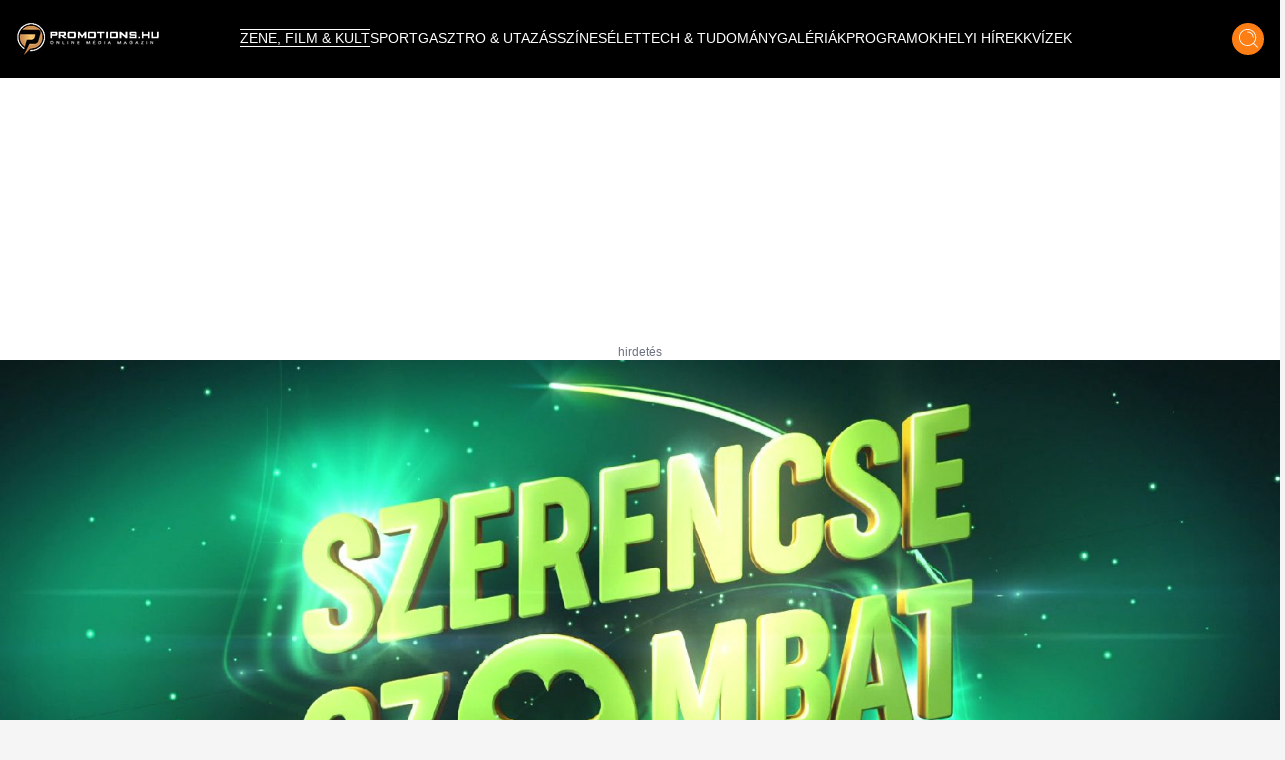

--- FILE ---
content_type: text/html;charset=utf-8
request_url: https://promotions.hu/orszagos/zene-film-kultura/2022/09/01/otos-lotto-sorsolas-magyarorszag-nyeremeny-koncert-ingyen-buli-budapest-ruzsa-magdi-valmar-follow-the-flow-szerencsejatek
body_size: 43165
content:
<!DOCTYPE html><html  lang="hu" class=""><head><meta charset="utf-8"><meta name="viewport" content="width=device-width, initial-scale=1"><script type="importmap">{"imports":{"#entry":"/_nuxt/DB2MCtTB.js"}}</script><title>Ötöslottó: rengetegen vártak erre Magyarországon, most a Szerencsejáték Zrt. leleplezte, hogy mire készülnek | Promotions.hu</title><style> </style><style>html.dark .header[data-v-183f0c45]{background-color:#292929}.header[data-v-183f0c45]{left:50%;padding:.937rem 1rem;transform:translate(-50%);transition:background-color .25s cubic-bezier(.4,0,.2,1) 0s;z-index:1000}.header--transparent[data-v-183f0c45]{background:transparent}.header--header-fixed[data-v-183f0c45]{padding:.637rem 1rem}@media (min-width:1024px){.header--header-fixed[data-v-183f0c45]{padding:.937rem 1rem}}.header__logo-wrapper[data-v-183f0c45]{max-width:6.875rem}@media (min-width:1024px){.header__logo-wrapper[data-v-183f0c45]{max-width:9.375rem}}@media (min-width:1280px){.header__logo-wrapper[data-v-183f0c45]{max-width:inherit}}</style><style>@media (min-width:1024px){.header-items[data-v-7b39b5bc]{margin-top:-.25rem}}</style><style>.header-item[data-v-e810597a]{font-size:.6rem}.header-item[data-v-e810597a]:not(.header-item--active):before{border-bottom:.063rem solid #fff;content:"";display:block;transform:scaleX(0);transition:transform .25s ease-in-out}.header-item[data-v-e810597a]:not(.header-item--active):after{border-top:.063rem solid #fff;content:"";display:block;transform:scaleX(0);transition:transform .25s ease-in-out}.header-item[data-v-e810597a]:hover:after,.header-item[data-v-e810597a]:hover:before{transform:scaleX(1)}.header-item--active[data-v-e810597a]{border-bottom:.063rem solid #fff;border-top:.063rem solid #fff;margin-top:.063rem}@media (min-width:1024px){.header-item[data-v-e810597a]{font-size:.75rem}}@media (min-width:1280px){.header-item[data-v-e810597a]{font-size:.875rem}}@media (min-width:1536px){.header-item[data-v-e810597a]{font-size:1rem}}</style><style>.icon-button[data-v-3e49885a]{box-shadow:0 .25rem .25rem #00000040;transition:all .25s cubic-bezier(.4,0,.2,1) 0s,color .25s cubic-bezier(.4,0,.2,1) 0s}</style><style>html.dark .article-post[data-v-20a2b0e2]{--tw-bg-opacity:1;background-color:rgb(30,30,30,var(--tw-bg-opacity));color:#fff}</style><style>html.dark .footer[data-v-b66725fd]{background-color:#292929}</style><style>html.dark .banner--bg[data-v-15f9877f]{--tw-bg-opacity:1;background-color:rgb(30,30,30,var(--tw-bg-opacity))}.banner--640[data-v-15f9877f]{height:17.5rem}@media (min-width:1024px){.banner--640[data-v-15f9877f]{height:22.5rem}}.banner__ad div[data-v-15f9877f]{align-items:center;display:flex;justify-content:center}.banner__ad iframe[data-v-15f9877f]{display:block;height:100%;width:100%}.banner__ad--970[data-v-15f9877f]{height:15.625rem;width:18.75rem}@media (min-width:640px){.banner__ad--970[data-v-15f9877f]{height:22.5rem;width:40rem}}@media (min-width:1280px){.banner__ad--970[data-v-15f9877f]{height:15.625rem;width:60.625rem}}.banner__ad--640[data-v-15f9877f]{height:15.625rem;max-width:18.75rem}@media (min-width:640px){.banner__ad--640[data-v-15f9877f]{height:22.5rem;max-width:40rem}}.banner__ad--300[data-v-15f9877f]{height:15.625rem;max-width:18.75rem}.banner__ad--310[data-v-15f9877f]{height:28.125rem;width:19.375rem}</style><style>.overlay[data-v-50a1f6ed]{background:#fff;background:linear-gradient(180deg,#fff0,#000000e7)}@media (min-width:640px){h1[data-v-50a1f6ed]{text-shadow:0 0 12px #000}}</style><style>html.dark .title[data-v-b3d6ff91]{color:#fff}</style><style>html.dark .author[data-v-d0f9a01f],html.dark .date[data-v-d0f9a01f]{color:#fff}</style><style>html.dark .lead[data-v-24583fbc]{color:#fff}</style><style>.blog-article-title[data-v-c0e8233e]{display:-webkit-box;-webkit-line-clamp:4;-webkit-box-orient:vertical;overflow:hidden}@media (min-width:640px){.blog-article-title[data-v-c0e8233e]{-webkit-line-clamp:4}}</style><style>.tag-button[data-v-5caf140a]{background:#df6f27;background:linear-gradient(180deg,#df6f27,#f79b1c)}html.dark .blog-footer[data-v-5caf140a]{--tw-bg-opacity:1;background-color:rgb(30,30,30,var(--tw-bg-opacity))}html.dark .title[data-v-5caf140a]{color:#fff}</style><style>html.dark .blog-sidebar[data-v-43ca95e6]{background-color:#292929}</style><link rel="stylesheet" href="/_nuxt/default.ChhZdlV1.css" crossorigin><link rel="stylesheet" href="/_nuxt/entry.hED4KWfd.css" crossorigin><link rel="stylesheet" href="/_nuxt/Modal.BKfR7Xb6.css" crossorigin><link rel="stylesheet" href="/_nuxt/Banner.DhfTEyki.css" crossorigin><link rel="stylesheet" href="/_nuxt/categoryStore.4hS2y8cm.css" crossorigin><link href="https://www.clarity.ms/tag/601q8wobfr" rel="preload" crossorigin="anonymous" referrerpolicy="no-referrer" fetchpriority="low" as="script"><link href="https://plausible.promotions.hu/js/script.js" rel="preload" crossorigin="anonymous" referrerpolicy="no-referrer" fetchpriority="low" as="script"><link href="https://www.googletagmanager.com/gtag/js?id=G-NRFMMGWJ5X" rel="preload" crossorigin="anonymous" referrerpolicy="no-referrer" fetchpriority="low" as="script"><link href="https://pahtag.tech/c/promotions.hu.js" rel="preload" referrerpolicy="no-referrer" fetchpriority="low" as="script"><link href="//www.instagram.com/embed.js" rel="preload" crossorigin="anonymous" referrerpolicy="no-referrer" fetchpriority="low" as="script"><link rel="modulepreload" as="script" crossorigin href="/_nuxt/DB2MCtTB.js"><link rel="modulepreload" as="script" crossorigin href="/_nuxt/nJzuE1ym.js"><link rel="modulepreload" as="script" crossorigin href="/_nuxt/CjPV-EeT.js"><link rel="modulepreload" as="script" crossorigin href="/_nuxt/B8j_MB6a.js"><link rel="modulepreload" as="script" crossorigin href="/_nuxt/BNOycmsQ.js"><link rel="modulepreload" as="script" crossorigin href="/_nuxt/BcWdVpEz.js"><link rel="modulepreload" as="script" crossorigin href="/_nuxt/DNSuqK1m.js"><link rel="modulepreload" as="script" crossorigin href="/_nuxt/CG3Wp1HJ.js"><link rel="modulepreload" as="script" crossorigin href="/_nuxt/D9J6ge8n.js"><link rel="modulepreload" as="script" crossorigin href="/_nuxt/Dmj0kmuk.js"><link rel="modulepreload" as="script" crossorigin href="/_nuxt/BcU6YCrK.js"><link rel="modulepreload" as="script" crossorigin href="/_nuxt/O8W0NdWG.js"><link rel="preload" as="fetch" fetchpriority="low" crossorigin="anonymous" href="/_nuxt/builds/meta/fb40f812-aff0-43f8-aa49-a639edb9ceb5.json"><link rel="prefetch" as="style" crossorigin href="/_nuxt/BlogTabbedArticles.BTnVuy5U.css"><link rel="prefetch" as="script" crossorigin href="/_nuxt/B7cNMYwA.js"><link rel="prefetch" as="script" crossorigin href="/_nuxt/C3mmKJKY.js"><meta name="format-detection" content="telephone=no"><meta name="msapplication-TileColor" content="#ffffff"><meta name="theme-color" content="#ffffff"><meta name="robots" content="max-image-preview:large"><link rel="icon" type="image/x-icon" href="/favicon.ico"><link rel="apple-touch-icon" sizes="180x180" href="/apple-touch-icon.png"><link rel="icon" type="image/png" sizes="32x32" href="/favicon-32x32.png"><link rel="icon" type="image/png" sizes="16x16" href="/favicon-16x16.png"><link rel="mask-icon" href="/safari-pinned-tab.svg" color="#5bbad5"><link rel="alternate" type="application/rss+xml" title="Hírek | Programok | Sporthírek | Promotions.hu" href="/rss/rss.xml"><link rel="canonical" href="https://promotions.hu/orszagos/zene-film-kultura/2022/09/01/otos-lotto-sorsolas-magyarorszag-nyeremeny-koncert-ingyen-buli-budapest-ruzsa-magdi-valmar-follow-the-flow-szerencsejatek"><meta property="og:title" content="Ötöslottó: rengetegen vártak erre Magyarországon, most a Szerencsejáték Zrt. leleplezte, hogy mire készülnek"><meta property="og:description" content="Az ötöslottó sorsolás mellé jár egy hatalmas buli is egy hónap múlva. "><meta name="description" content="Az ötöslottó sorsolás mellé jár egy hatalmas buli is egy hónap múlva. "><meta property="og:image" content="https://promotions.hu/article/101249/1662015767_otoslotto-promotions.hu.jpg"><meta property="og:image:secure_url" content="https://promotions.hu/article/101249/1662015767_otoslotto-promotions.hu.jpg"><meta property="og:url" content="https://promotions.hu/orszagos/zene-film-kultura/2022/09/01/otos-lotto-sorsolas-magyarorszag-nyeremeny-koncert-ingyen-buli-budapest-ruzsa-magdi-valmar-follow-the-flow-szerencsejatek"><meta name="twitter:image" content="https://promotions.hu/article/101249/1662015767_otoslotto-promotions.hu.jpg"><script type="application/ld+json">{"@context":"https://schema.org","@type":"NewsArticle","headline":"Ötöslottó: rengetegen vártak erre Magyarországon, most a Szerencsejáték Zrt. leleplezte, hogy mire készülnek","image":"https://promotions.hu/article/101249/1662015767_otoslotto-promotions.hu.jpg","author":{"@type":"Person","name":"BTP","image":"","description":""},"keywords":"ötöslottó, sorsolás, szerencsejáték, koncert, buli, Rúzsa Magdi, VALMAR, Follow The Flow","publisher":{"@type":"Organization","name":"Promotions.hu","logo":{"@type":"ImageObject","url":"https://promotions.hu/promotions-logo.png"}},"url":"https://promotions.hu/orszagos/zene-film-kultura/2022/09/01/otos-lotto-sorsolas-magyarorszag-nyeremeny-koncert-ingyen-buli-budapest-ruzsa-magdi-valmar-follow-the-flow-szerencsejatek","mainEntityOfPage":{"@type":"WebPage","@id":"https://promotions.hu"},"datePublished":"2022-09-01T09:09:00.000Z","dateCreated":"2022-09-01T09:09:00.000Z","dateModified":"2022-09-01T09:09:00.000Z","description":"Az ötöslottó sorsolás mellé jár egy hatalmas buli is egy hónap múlva. "}</script><script type="module" src="/_nuxt/DB2MCtTB.js" crossorigin></script><script id="unhead:payload" type="application/json">{"titleTemplate":"%s | Promotions.hu"}</script></head><body><!--teleport start anchor--><!----><!--teleport anchor--><div id="__nuxt"><!--[--><!--[--><div class="lg:flex header bg-black flex top-0 flex-row items-center justify-center fixed w-full h-[3.75rem] md:h-[3.938rem] xl:h-[4.875rem]" data-v-183f0c45><div class="container mx-auto flex items-center" data-v-183f0c45><a href="/" class="header__logo-wrapper" data-v-183f0c45><img onerror="this.setAttribute(&#39;data-error&#39;, 1)" width="144" height="33" alt="promotions.hu" data-nuxt-img srcset="/_ipx/s_144x33/images/promotions-logo.png 1x, /_ipx/s_288x66/images/promotions-logo.png 2x" class="header__logo mr-20 lg:max-w-[9rem] xl:max-w-[12rem] 2xl:max-w-[13rem]" src="/_ipx/s_144x33/images/promotions-logo.png" data-v-183f0c45></a><nav class="header-items flex items-center justify-start gap-3 lg:gap-3 xl:gap-4 lg:justify-start flex flex-1" data-v-183f0c45 data-v-7b39b5bc><!--[--><a href="/zene-film-kultura" class="" data-v-183f0c45 data-v-e810597a><span class="header-item header-item--active text-white uppercase font-light border-t border-b border-transparent truncate" data-v-e810597a><!--[--> ZENE, FILM &amp; KULT <!--]--></span></a><a href="/sport-es-szabadido" class="" data-v-183f0c45 data-v-e810597a><span class="header-item  text-white uppercase font-light border-t border-b border-transparent truncate" data-v-e810597a><!--[--> SPORT <!--]--></span></a><a href="/gasztro-utazas" class="" data-v-183f0c45 data-v-e810597a><span class="header-item  text-white uppercase font-light border-t border-b border-transparent truncate" data-v-e810597a><!--[--> GASZTRO &amp; UTAZÁS <!--]--></span></a><a href="/szines" class="" data-v-183f0c45 data-v-e810597a><span class="header-item  text-white uppercase font-light border-t border-b border-transparent truncate" data-v-e810597a><!--[--> SZÍNES <!--]--></span></a><a href="/elet" class="" data-v-183f0c45 data-v-e810597a><span class="header-item  text-white uppercase font-light border-t border-b border-transparent truncate" data-v-e810597a><!--[--> ÉLET <!--]--></span></a><a href="/tech-tudomany" class="" data-v-183f0c45 data-v-e810597a><span class="header-item  text-white uppercase font-light border-t border-b border-transparent truncate" data-v-e810597a><!--[--> TECH &amp; TUDOMÁNY <!--]--></span></a><a href="/galeriak" class="" data-v-183f0c45 data-v-e810597a><span class="header-item  text-white uppercase font-light border-t border-b border-transparent truncate" data-v-e810597a><!--[--> GALÉRIÁK <!--]--></span></a><a href="/fotok-programok" class="" data-v-183f0c45 data-v-e810597a><span class="header-item  text-white uppercase font-light border-t border-b border-transparent truncate" data-v-e810597a><!--[--> PROGRAMOK <!--]--></span></a><a href="/helyi-hirek" class="" data-v-183f0c45 data-v-e810597a><span class="header-item  text-white uppercase font-light border-t border-b border-transparent truncate" data-v-e810597a><!--[--> HELYI HÍREK <!--]--></span></a><a href="/kvizek" class="" data-v-183f0c45 data-v-e810597a><span class="header-item  text-white uppercase font-light border-t border-b border-transparent truncate" data-v-e810597a><!--[--> KVÍZEK <!--]--></span></a><!--]--></nav><div class="mr-4 cursor-pointer hover:opacity-70 transition" data-v-183f0c45><span data-v-183f0c45></span></div><div class="icon-button flex items-center justify-center bg-ecstasy h-8 w-8 rounded-full cursor-pointer hover:opacity-70" data-v-183f0c45 data-v-3e49885a><!--[--><div data-v-183f0c45><img onerror="this.setAttribute(&#39;data-error&#39;, 1)" width="19" height="20" alt="Keresés" data-nuxt-img srcset="/_ipx/s_19x20/icons/search.svg 1x, /_ipx/s_38x40/icons/search.svg 2x" src="/_ipx/s_19x20/icons/search.svg" data-v-183f0c45></div><!--]--></div></div></div><div class="flex flex-row items-center justify-between lg:hidden bg-black fixed top-[0] left-0 w-full z-[9999] px-4 overflow-hidden shadow-md h-[3.75rem] md:h-[3.938rem] xl:h-[4.875rem]" data-v-183f0c45><a href="/" class="" data-v-183f0c45><img onerror="this.setAttribute(&#39;data-error&#39;, 1)" width="144" height="33" alt="promotions.hu" data-nuxt-img srcset="/_ipx/s_144x33/images/promotions-logo.png 1x, /_ipx/s_288x66/images/promotions-logo.png 2x" class="max-w-[9rem] sm:max-w-[12rem]" src="/_ipx/s_144x33/images/promotions-logo.png" data-v-183f0c45></a><div class="flex flex-row gap-4" data-v-183f0c45><div class="cursor-pointer hover:opacity-70 transition flex items-center" data-v-183f0c45><span data-v-183f0c45></span></div><div class="icon-button flex items-center justify-center bg-ecstasy h-8 w-8 rounded-full cursor-pointer hover:opacity-70 !w-[2.188rem] !h-[2.188rem]" data-v-183f0c45 data-v-3e49885a><!--[--><img onerror="this.setAttribute(&#39;data-error&#39;, 1)" width="19" height="20" alt="Keresés" data-nuxt-img srcset="/_ipx/s_19x20/icons/search.svg 1x, /_ipx/s_38x40/icons/search.svg 2x" class="w-[1.2rem]" src="/_ipx/s_19x20/icons/search.svg" data-v-183f0c45><!--]--></div><img onerror="this.setAttribute(&#39;data-error&#39;, 1)" width="20" height="35" alt="Menü megnyitás" data-nuxt-img srcset="/_ipx/s_20x35/icons/burger-menu.svg 1x, /_ipx/s_40x70/icons/burger-menu.svg 2x" class="cursor-pointer transition hover:opacity-70" src="/_ipx/s_20x35/icons/burger-menu.svg" data-v-183f0c45></div></div><!----><!--teleport start--><!--teleport end--><!--]--><!--[--><div class="article-post bg-white pt-[3.75rem] md:pt-[3.938rem] xl:pt-[4.875rem]" data-v-20a2b0e2><div class="banner bg-transparent w-full h-full flex items-center justify-center py-4" data-v-20a2b0e2 data-v-15f9877f><div class="banner__ad flex justify-center items-center mx-auto relative px-6" data-v-15f9877f><div id="barticle_post_desktop" style="width:970px;height:250px;" data-v-15f9877f><span data-v-15f9877f></span></div><div class="block absolute -bottom-4 text-gray-500 text-xs" data-v-15f9877f> hirdetés </div></div></div><div class="relative mb-14 sm:mb-0 container mx-auto" data-v-20a2b0e2 data-v-50a1f6ed><img onerror="this.setAttribute(&#39;data-error&#39;, 1)" width="1920" alt="Ötöslottó: rengetegen vártak erre Magyarországon, most a Szerencsejáték Zrt. leleplezte, hogy mire készülnek" loading="eager" data-nuxt-img srcset="https://promotions.hu/article/101249/1662015767_otoslotto-promotions.hu.jpg?crop=false&amp;width=1920 1x, https://promotions.hu/article/101249/1662015767_otoslotto-promotions.hu.jpg?crop=false&amp;width=3840 2x" class="h-[18rem] sm:h-[33rem] object-cover w-full relative z-9" fetchpriority="high" data-v-50a1f6ed src="https://promotions.hu/article/101249/1662015767_otoslotto-promotions.hu.jpg?crop=false&amp;width=1920"><div class="absolute px-4 lg:px-8 lg:bottom-7 py-4 max-w-[80%] lg:max-w-[70%] xl:max-w-[80%] left-1/2 lg:left-0 -translate-x-1/2 transform lg:translate-x-0 lg:transform-none w-full z-30 bg-black lg:bg-transparent bottom-[calc(0rem-2.75rem)]" data-v-50a1f6ed><h1 class="text-white text-lg font-bold text-center text-[1rem] sm:text-[2.0rem] leading-[1.5rem] sm:leading-[3rem] sm:text-left" data-v-50a1f6ed>Ötöslottó: rengetegen vártak erre Magyarországon, most a Szerencsejáték Zrt. leleplezte, hogy mire készülnek</h1></div></div><div class="relative lg:mb-6 lg:container lg:mx-auto grid grid-cols-1 lg:grid-cols-12 lg:gap-8" data-v-20a2b0e2><div class="col-span-1 lg:col-span-8 xl:col-span-9 px-4" data-v-20a2b0e2><div class="mt-0 mb-0" data-v-20a2b0e2 data-v-b3d6ff91><div class="text-sm" data-v-b3d6ff91><span class="text-black title" data-v-b3d6ff91> Borítókép:  </span><span class="text-ecstasy" data-v-b3d6ff91>MédiaKlikk</span></div></div><div data-v-20a2b0e2><div class="mt-6 mb-8 hidden sm:block" data-v-20a2b0e2><div class="flex flex-row justify-between items-center"><div class=""><address class="flex items-center mb-6 not-italic"><div class="inline-flex items-center mr-3 text-sm text-gray-900 dark:text-white"><!----><div><a href="/szerzo/btp" class="text-xl font-bold text-gray-900 dark:text-white" rel="author">BTP</a><!----></div></div></address></div><div class="flex flex-row items-center gap-2"><div class="h-[0.4rem] bg-ecstasy w-[5rem]"></div><div class="mr-2 text-mine-shaft"><time datetime="2022-09-01T09:09:00.000Z">2022.09.01 09:09</time></div></div></div></div><div class="block sm:hidden" data-v-20a2b0e2 data-v-d0f9a01f><div class="relative mb-2" data-v-d0f9a01f><div class="absolute text-black font-bold text-lg top-1/2 left-1/2 -translate-y-1/2 -translate-x-1/2 transform w-full text-center" data-v-d0f9a01f>Zene, Film &amp; Kultúra</div><img onerror="this.setAttribute(&#39;data-error&#39;, 1)" width="380" height="92" alt="Kategória fejléc" data-nuxt-img srcset="/_ipx/s_380x92/images/kategoria-display.png 1x, /_ipx/s_760x184/images/kategoria-display.png 2x" class="w-full max-h-[6rem]" src="/_ipx/s_380x92/images/kategoria-display.png" data-v-d0f9a01f></div><div class="flex flex-row items-center justify-between gap-2" data-v-d0f9a01f><div data-v-d0f9a01f><address class="flex items-center mb-1 not-italic font-semibold author" data-v-d0f9a01f><div class="inline-flex items-center mr-3 text-sm text-gray-900 dark:text-white" data-v-d0f9a01f><!----><div data-v-d0f9a01f><a href="/szerzo/btp" class="text-sm font-bold text-gray-900 dark:text-white" rel="author" data-v-d0f9a01f>BTP</a><!----></div></div></address><div class="text-xs text-mine-shaft opacity-70 font-medium date" data-v-d0f9a01f><time datetime="2022-09-01T09:09:00.000Z" data-v-d0f9a01f>2022.09.01 09:09</time></div></div></div></div><div class="my-2 sm:my-8" data-v-20a2b0e2 data-v-24583fbc><div class="text-lg text-cod-gray font-Jost lead" data-v-24583fbc><p><strong>Az &ouml;t&ouml;slott&oacute; sorsol&aacute;s mell&eacute; j&aacute;r egy hatalmas buli is egy h&oacute;nap m&uacute;lva.</strong></p>
</div></div><div class="banner bg-transparent w-full h-full flex items-center justify-center py-4" data-v-20a2b0e2 data-v-15f9877f><div class="banner__ad flex justify-center items-center mx-auto relative px-6" data-v-15f9877f><div id="barticle_post_640_360" style="width:640px;height:360px;" data-v-15f9877f><span data-v-15f9877f></span></div><div class="block absolute -bottom-4 text-gray-500 text-xs" data-v-15f9877f> hirdetés </div></div></div><div class="parse-content" data-v-20a2b0e2><!--[--><!--[--><div><p>Ugyebár szerdán húzták ki a magyarországi Skandináv lottó nyerőszámait, de ott ismét nem volt telitalálatos szelvény. A következő héten már 212 millió forint lesz a várható főnyeremény.</p>

<p>Az Ötöslottó szelvényeket szokás szerint szombaton este fél hatig lehet feladni, ahol 606 millió forintot tehet zsebre valaki, ha mind az öt számot eltalálja. Ott telitalálatos szelvény már egy hónapja nem volt. A Hatoslottó sorsolás vasárnap lesz – ott jelen pillanatban 585 millió forint a tét.</p>

</div><article data-v-c0e8233e><div class="banner bg-transparent w-full h-full flex items-center justify-center py-4" data-v-c0e8233e data-v-15f9877f><div class="banner__ad flex justify-center items-center mx-auto relative px-6" data-v-15f9877f><div id="bblog_article_inarticle" style="width:640px;height:360px;" data-v-15f9877f><span data-v-15f9877f></span></div><div class="block absolute -bottom-4 text-gray-500 text-xs" data-v-15f9877f> hirdetés </div></div></div><a href="/orszagos/helyi-hirek/2022/08/23/szerencsejatek-zrt-kaparos-sorsjegy-magyarorszag-nyeremeny-buksza-otos-hatos-skandinav-lotto" class="w-full grid grid-cols-1 sm:grid-cols-12 bg-ecstasy mt-8 mb-8 sm:gap-4 group items-center" data-v-c0e8233e><div class="col-span-1 sm:col-span-5 overflow-hidden h-full" data-v-c0e8233e><img onerror="this.setAttribute(&#39;data-error&#39;, 1)" width="386" alt="A Szerencsejáték Zrt. elárulta a nagy titkot – Ezekkel a sorjegyekkel rengeteget lehet nyerni Magyarországon" loading="lazy" data-nuxt-img srcset="https://images.promotions.hu/article/101012/1661271904_sorsjegy-lotto-promotions.hu.jpg?crop=1775,827,11,84&amp;width=386 1x, https://images.promotions.hu/article/101012/1661271904_sorsjegy-lotto-promotions.hu.jpg?crop=1775,827,11,84&amp;width=772 2x" class="object-cover group-hover:scale-110 transition duration-300 ease-in-out w-full h-[18rem]" data-v-c0e8233e src="https://images.promotions.hu/article/101012/1661271904_sorsjegy-lotto-promotions.hu.jpg?crop=1775,827,11,84&amp;width=386"></div><div class="col-span-1 sm:col-span-7 px-4 xl:px-10 relative pt-4 pb-8 xl:py-10" data-v-c0e8233e><h3 class="font-bold text-lg sm:text-2xl text-cod-gray mb-12 sm:mb-2 text-center sm:text-left blog-article-title transition group-hover:text-white" data-v-c0e8233e>A Szerencsejáték Zrt. elárulta a nagy titkot – Ezekkel a sorjegyekkel rengeteget lehet nyerni Magyarországon</h3><p class="read-more text-cod-gray font-semibold text-lg transition group-hover:text-white hidden sm:block" data-v-c0e8233e> Olvass tovább... </p><p class="read-more transition group-hover:text-ecstasy block sm:hidden absolute bottom-0 left-1/2 transform -translate-x-1/2 bg-black text-white font-semibold text-xs px-4 py-2 text-center w-[70%] mb-0" style="white-space:normal;" data-v-c0e8233e> Olvass tovább... </p></div></a></article><!--]--><!--[--><div>

<blockquote>
<p>Közben közeledik az, amire rengetegen vártak Magyarországon, ez pedig nem más, mint az ingyenes, 65 éves Ötöslottó Szuperkoncert. Most ismét a hazai zenei élet legfelkapottabb előadói lépnek színpadra a Puskás Aréna Szoborparkban 2022. október 1-jén.</p>
</blockquote>

<p>Szóval tényleg messzire kell visszamennünk az időben, mert az ország kedvenc lottójátéka, az Ötöslottó 1957-ben, vagyis 65 éve indult hódító körútjára.</p>

</div><article data-v-c0e8233e><!----><a href="/orszagos/zene-film-kultura/2022/09/01/magyar-csatorna-kereskedelmi-televizio-osz-keresztanyu-x-faktor-tehetseg-elso-latasra" class="w-full grid grid-cols-1 sm:grid-cols-12 bg-ecstasy mt-8 mb-8 sm:gap-4 group items-center" data-v-c0e8233e><div class="col-span-1 sm:col-span-5 overflow-hidden h-full" data-v-c0e8233e><img onerror="this.setAttribute(&#39;data-error&#39;, 1)" width="386" alt="Ősszel ez a magyar csatorna letarolja az összes vetélytársát, saját gyártású műsorokkal és nagyszabású showműsorokkal erősíti kínálatát" loading="lazy" data-nuxt-img srcset="https://images.promotions.hu/article/101231/1661950188_magyar-csatorna-kereskedelmi-televizio-osz-keresztanyu-x-faktor-tehetseg-elso-latasra-promotions.hu.jpg?crop=1800,838,0,355&amp;width=386 1x, https://images.promotions.hu/article/101231/1661950188_magyar-csatorna-kereskedelmi-televizio-osz-keresztanyu-x-faktor-tehetseg-elso-latasra-promotions.hu.jpg?crop=1800,838,0,355&amp;width=772 2x" class="object-cover group-hover:scale-110 transition duration-300 ease-in-out w-full h-[18rem]" data-v-c0e8233e src="https://images.promotions.hu/article/101231/1661950188_magyar-csatorna-kereskedelmi-televizio-osz-keresztanyu-x-faktor-tehetseg-elso-latasra-promotions.hu.jpg?crop=1800,838,0,355&amp;width=386"></div><div class="col-span-1 sm:col-span-7 px-4 xl:px-10 relative pt-4 pb-8 xl:py-10" data-v-c0e8233e><h3 class="font-bold text-lg sm:text-2xl text-cod-gray mb-12 sm:mb-2 text-center sm:text-left blog-article-title transition group-hover:text-white" data-v-c0e8233e>Ősszel ez a magyar csatorna letarolja az összes vetélytársát, saját gyártású műsorokkal és nagyszabású showműsorokkal erősíti kínálatát</h3><p class="read-more text-cod-gray font-semibold text-lg transition group-hover:text-white hidden sm:block" data-v-c0e8233e> Olvass tovább... </p><p class="read-more transition group-hover:text-ecstasy block sm:hidden absolute bottom-0 left-1/2 transform -translate-x-1/2 bg-black text-white font-semibold text-xs px-4 py-2 text-center w-[70%] mb-0" style="white-space:normal;" data-v-c0e8233e> Olvass tovább... </p></div></a></article><!--]--><!--[--><div>

<p>Az estét a fiatalok elsőszámú kedvence, a VALMAR nyitja, akik Szikora Róberttel közös kollaborációjukkal, az „Úristen” című dalukkal nagyon felkapottak lettek. A duó a YouTubeon 4 hónap alatt 23 milliós megtekintést generált és a streaming szolgáltatók listáin is éllovasként szerepel. A VALMAR párosát a Follow The Flow követi, a trió 18:30-kor lép színpadra. A zenei formáció 2018-ban letarolta a slágerlistákat „Nem tudja senki” című dalukkal, amely nem csak platinalemezt zsebelt be, de a hozzá készült videóklip a második valaha legnézettebb magyar videoklip lett, három év alatt több mint 66 milliós megtekintéssel.</p>

<p>Az estét hazánk legsikeresebb női előadójának fény- és pirotechnikai elemekkel kiegészített különleges show-ja zárja. Rúzsa Magdit 2005-ben ismerhette meg a nagyközönség, közel 20 éves zenei karrierje során számtalan teltházas turnét, arany- és platinalemezt tudhat magáénak. Év elején ugyebár hármas ikreket hozott a világra, de már gőzerővel dolgozik valamint koncertezik.</p>

</div><div class="mt-8"><!----><div class="transition text-lg"><iframe width="783" height="480" src="https://www.youtube.com/embed/0qkjghSM4As" title="Rúzsa Magdolna - Papírsárkány (Official Music Video)" frameborder="0" allow="accelerometer; autoplay; clipboard-write; encrypted-media; gyroscope; picture-in-picture" allowfullscreen></iframe></div></div><!--]--><!--[--><div>

<p>A koncertre kilátogatók jó ügyet is támogathatnak, mivel a nemzeti lottótársaság a helyszínen értékesített termékek után befolyt összeget száz százalékban az Ökumenikus Segélyszervezet részére ajánlja fel, amely a Kapaszkodó gyermekfejlesztő programján keresztül összesen több mint 3000 nehéz körülmények között élő hátrányos helyzetű gyerekeknek biztosítanak a többek közt iskolán kívüli korrepetálást vagy éppen fejlesztő foglalkozást.</p>

<blockquote>
<p>Az eseményre vonattal, illetve autóbusszal utazók 50%-os menettérti kedvezményben részesülhetnek október 1-jén a MÁV-START Zrt. és a Volánbusz Zrt. járatain. A kedvezmény bármely belföldi állomásról bármely budapesti állomásra és megállóhelyre érvényes.</p>
</blockquote>

</div><article data-v-c0e8233e><!----><a href="/orszagos/elet/2022/09/01/dieta-gyors-kilo-hatekony-vacsora-ebed-reggeli" class="w-full grid grid-cols-1 sm:grid-cols-12 bg-ecstasy mt-8 mb-8 sm:gap-4 group items-center" data-v-c0e8233e><div class="col-span-1 sm:col-span-5 overflow-hidden h-full" data-v-c0e8233e><img onerror="this.setAttribute(&#39;data-error&#39;, 1)" width="386" alt="3 napig tart a legdurvább diéta: gyors, hatékony, és 5 kilótól is megszabadulhatsz" loading="lazy" data-nuxt-img srcset="https://images.promotions.hu/article/101209/1661893513_profimedia-0685839595.jpg?crop=false&amp;width=386 1x, https://images.promotions.hu/article/101209/1661893513_profimedia-0685839595.jpg?crop=false&amp;width=772 2x" class="object-cover group-hover:scale-110 transition duration-300 ease-in-out w-full h-[18rem]" data-v-c0e8233e src="https://images.promotions.hu/article/101209/1661893513_profimedia-0685839595.jpg?crop=false&amp;width=386"></div><div class="col-span-1 sm:col-span-7 px-4 xl:px-10 relative pt-4 pb-8 xl:py-10" data-v-c0e8233e><h3 class="font-bold text-lg sm:text-2xl text-cod-gray mb-12 sm:mb-2 text-center sm:text-left blog-article-title transition group-hover:text-white" data-v-c0e8233e>3 napig tart a legdurvább diéta: gyors, hatékony, és 5 kilótól is megszabadulhatsz</h3><p class="read-more text-cod-gray font-semibold text-lg transition group-hover:text-white hidden sm:block" data-v-c0e8233e> Olvass tovább... </p><p class="read-more transition group-hover:text-ecstasy block sm:hidden absolute bottom-0 left-1/2 transform -translate-x-1/2 bg-black text-white font-semibold text-xs px-4 py-2 text-center w-[70%] mb-0" style="white-space:normal;" data-v-c0e8233e> Olvass tovább... </p></div></a></article><!--]--><!--[--><div>
</div><!----><!--]--><!--]--></div></div><div data-v-20a2b0e2 data-v-5caf140a><div class="flex flex-row gap-6 items-center w-full border-seashell border-t py-4 sm:py-7 px-4 sm:px-0" data-v-5caf140a><div class="hidden sm:block" data-v-5caf140a><img onerror="this.setAttribute(&#39;data-error&#39;, 1)" width="160" height="62" alt="Címkék" loading="lazy" data-nuxt-img srcset="/_ipx/s_160x62/images/tag-display.png 1x, /_ipx/s_320x124/images/tag-display.png 2x" class="max-w-[10rem]" src="/_ipx/s_160x62/images/tag-display.png" data-v-5caf140a></div><div data-v-5caf140a><div class="flex flex-row flex-wrap gap-x-4 gap-y-2 items-center justify-start" data-v-5caf140a><!--[--><a href="/hashtag/otoslotto" class="tag-button transition text-white text-sm sm:text-md py-[0.2rem] px-3 rounded-full shadow-md hover:text-cod-gray font-semibold" data-v-5caf140a>ötöslottó</a><a href="/hashtag/sorsolas" class="tag-button transition text-white text-sm sm:text-md py-[0.2rem] px-3 rounded-full shadow-md hover:text-cod-gray font-semibold" data-v-5caf140a>sorsolás</a><a href="/hashtag/szerencsejatek" class="tag-button transition text-white text-sm sm:text-md py-[0.2rem] px-3 rounded-full shadow-md hover:text-cod-gray font-semibold" data-v-5caf140a>szerencsejáték</a><a href="/hashtag/koncert" class="tag-button transition text-white text-sm sm:text-md py-[0.2rem] px-3 rounded-full shadow-md hover:text-cod-gray font-semibold" data-v-5caf140a>koncert</a><a href="/hashtag/buli" class="tag-button transition text-white text-sm sm:text-md py-[0.2rem] px-3 rounded-full shadow-md hover:text-cod-gray font-semibold" data-v-5caf140a>buli</a><a href="/hashtag/ruzsa-magdi" class="tag-button transition text-white text-sm sm:text-md py-[0.2rem] px-3 rounded-full shadow-md hover:text-cod-gray font-semibold" data-v-5caf140a>Rúzsa Magdi</a><a href="/hashtag/valmar" class="tag-button transition text-white text-sm sm:text-md py-[0.2rem] px-3 rounded-full shadow-md hover:text-cod-gray font-semibold" data-v-5caf140a>VALMAR</a><a href="/hashtag/follow-the-flow" class="tag-button transition text-white text-sm sm:text-md py-[0.2rem] px-3 rounded-full shadow-md hover:text-cod-gray font-semibold" data-v-5caf140a>Follow The Flow</a><!--]--></div></div></div></div><div class="min-h-[550px]" data-v-20a2b0e2><span data-v-20a2b0e2></span></div></div><div class="col-span-1 lg:col-span-4 xl:col-span-3 flex justify-center lg:justify-end" data-v-20a2b0e2><div class="sticky top-[120px] blog-sidebar w-full lg:w-[21.063rem] bg-cod-gray lg:shadow-primary lg:rounded-b-[1.875rem] pb-2 h-fit" data-v-20a2b0e2 data-v-43ca95e6><div class="hidden h-[2.813rem] bg-ecstasy w-full uppercase text-lg text-black lg:flex justify-center items-center font-semibold -mt-[2.813rem] relative z-50" data-v-43ca95e6>Zene, Film &amp; Kultúra</div><div class="py-2 px-4 container mx-auto" data-v-43ca95e6><div data-v-43ca95e6><div class="font-bold text-center w-full text-white text-3xl my-4" data-v-43ca95e6>Legnépszerűbb</div><div class="grid grid-cols-1 sm:grid-cols-2 lg:grid-cols-1 gap-4 w-full" data-v-43ca95e6><!--[--><article class="col-span-1" data-v-43ca95e6><a href="/lotto/2026/01/16/eurojackpot-januar-16" class="relative group" data-v-43ca95e6><div class="overflow-hidden w-full h-[15rem] sm:h-[11rem] md:h-[13rem] lg:h-[11rem]" data-v-43ca95e6><img onerror="this.setAttribute(&#39;data-error&#39;, 1)" width="386" alt="Eurojackpot: 5 játékos száz millió forintnál is többet nyert, nagyon jó számokat húztak ki" loading="lazy" data-nuxt-img srcset="https://images.promotions.hu/article/139048/1768591787_euro-jackpot.jpg?crop=1363,562,21,10&amp;width=386 1x, https://images.promotions.hu/article/139048/1768591787_euro-jackpot.jpg?crop=1363,562,21,10&amp;width=772 2x" class="object-cover group-hover:scale-110 transition duration-300 ease-in-out w-full h-full" data-v-43ca95e6 src="https://images.promotions.hu/article/139048/1768591787_euro-jackpot.jpg?crop=1363,562,21,10&amp;width=386"></div><h3 class="wraped-title wraped-title--3-rows mt-2 text-lg text-white font-semibold text-center w-full group-hover:text-ecstasy transition" data-v-43ca95e6>Eurojackpot: 5 játékos száz millió forintnál is többet nyert, nagyon jó számokat húztak ki</h3><time class="hidden" datetime="2026-01-16T20:30:00.000Z" data-v-43ca95e6>2026.01.16 21:30</time></a></article><article class="col-span-1" data-v-43ca95e6><a href="/tortenelem-tudomany/2026/01/15/trianon-bekeszerzodes-magyarorszag-hatarok-romania-nagyvarad-erdely-elcsatoloja-emmanuel-de-martonne-szobrot-allitottak" class="relative group" data-v-43ca95e6><div class="overflow-hidden w-full h-[15rem] sm:h-[11rem] md:h-[13rem] lg:h-[11rem]" data-v-43ca95e6><img onerror="this.setAttribute(&#39;data-error&#39;, 1)" width="386" alt="Megtalálták Trianon főbűnösét, miatta került Erdély Romániához, ettől a névtől kiráz a hideg" loading="lazy" data-nuxt-img srcset="https://images.promotions.hu/article/139008/1768491517_trianon-bekeszerzodes-magyarorszag-hatarok-romania-nagyvarad-erdely-elcsatoloja-emmanuel-de-martonne-szobrot-allitottak.jpg?crop=1393,575,4,300&amp;width=386 1x, https://images.promotions.hu/article/139008/1768491517_trianon-bekeszerzodes-magyarorszag-hatarok-romania-nagyvarad-erdely-elcsatoloja-emmanuel-de-martonne-szobrot-allitottak.jpg?crop=1393,575,4,300&amp;width=772 2x" class="object-cover group-hover:scale-110 transition duration-300 ease-in-out w-full h-full" data-v-43ca95e6 src="https://images.promotions.hu/article/139008/1768491517_trianon-bekeszerzodes-magyarorszag-hatarok-romania-nagyvarad-erdely-elcsatoloja-emmanuel-de-martonne-szobrot-allitottak.jpg?crop=1393,575,4,300&amp;width=386"></div><h3 class="wraped-title wraped-title--3-rows mt-2 text-lg text-white font-semibold text-center w-full group-hover:text-ecstasy transition" data-v-43ca95e6>Megtalálták Trianon főbűnösét, miatta került Erdély Romániához, ettől a névtől kiráz a hideg</h3><time class="hidden" datetime="2026-01-15T16:56:00.000Z" data-v-43ca95e6>2026.01.15 17:56</time></a></article><!--]--><div class="banner bg-transparent w-full h-full flex items-center justify-center py-4" data-v-43ca95e6 data-v-15f9877f><div class="banner__ad flex justify-center items-center mx-auto relative px-6" data-v-15f9877f><div id="barticle_sidebar_sidebar" style="width:300px;height:250px;" data-v-15f9877f><span data-v-15f9877f></span></div><div class="block absolute -bottom-4 text-gray-500 text-xs" data-v-15f9877f> hirdetés </div></div></div><!--[--><article class="col-span-1" data-v-43ca95e6><a href="/sport/2026/01/16/gorog-kupa-varga-barnabas-kieses-aek-athen-edzo-kirugas-marko-nikolic" class="relative group" data-v-43ca95e6><div class="overflow-hidden w-full h-[15rem] sm:h-[11rem] md:h-[13rem] lg:h-[11rem]" data-v-43ca95e6><img onerror="this.setAttribute(&#39;data-error&#39;, 1)" width="386" alt="Varga Barnabás máris távozhat Görögországból, drámai hírek érkeznek a kupakiesés után " loading="lazy" data-nuxt-img srcset="https://images.promotions.hu/article/139025/1768561641_profimedia-0936120593.jpg?crop=1400,577,0,5&amp;width=386 1x, https://images.promotions.hu/article/139025/1768561641_profimedia-0936120593.jpg?crop=1400,577,0,5&amp;width=772 2x" class="object-cover group-hover:scale-110 transition duration-300 ease-in-out w-full h-full" data-v-43ca95e6 src="https://images.promotions.hu/article/139025/1768561641_profimedia-0936120593.jpg?crop=1400,577,0,5&amp;width=386"></div><h3 class="wraped-title wraped-title--3-rows mt-2 text-lg text-white font-semibold text-center w-full group-hover:text-ecstasy transition" data-v-43ca95e6>Varga Barnabás máris távozhat Görögországból, drámai hírek érkeznek a kupakiesés után </h3><time class="hidden" datetime="2026-01-16T16:56:00.000Z" data-v-43ca95e6>2026.01.16 17:56</time></a></article><article class="col-span-1" data-v-43ca95e6><a href="/kulfoldi-hirek/2026/01/15/szlovakia-vilagcsoda-tatra-jegdom-palota-lateran-szent-janos-bazilika" class="relative group" data-v-43ca95e6><div class="overflow-hidden w-full h-[15rem] sm:h-[11rem] md:h-[13rem] lg:h-[11rem]" data-v-43ca95e6><img onerror="this.setAttribute(&#39;data-error&#39;, 1)" width="386" alt="Szlovákiát csodálja az egész világ, megtették, amit a magyarok sosem tudtak" loading="lazy" data-nuxt-img srcset="https://images.promotions.hu/article/139002/1768482470_szlovakia-vilagcsoda-tatra-jegdom-palota-lateran-szent-janos-bazilika%20(2).jpg?crop=2014,830,2,55&amp;width=386 1x, https://images.promotions.hu/article/139002/1768482470_szlovakia-vilagcsoda-tatra-jegdom-palota-lateran-szent-janos-bazilika%20(2).jpg?crop=2014,830,2,55&amp;width=772 2x" class="object-cover group-hover:scale-110 transition duration-300 ease-in-out w-full h-full" data-v-43ca95e6 src="https://images.promotions.hu/article/139002/1768482470_szlovakia-vilagcsoda-tatra-jegdom-palota-lateran-szent-janos-bazilika%20(2).jpg?crop=2014,830,2,55&amp;width=386"></div><h3 class="wraped-title wraped-title--3-rows mt-2 text-lg text-white font-semibold text-center w-full group-hover:text-ecstasy transition" data-v-43ca95e6>Szlovákiát csodálja az egész világ, megtették, amit a magyarok sosem tudtak</h3><time class="hidden" datetime="2026-01-15T14:54:00.000Z" data-v-43ca95e6>2026.01.15 15:54</time></a></article><article class="col-span-1" data-v-43ca95e6><a href="/politika/2026/01/16/magyar-peter-tisza-part-schmidt-maria-szerint-selejt-fidesz-2026-orszaggyulesi-valasztasok-ot-ungar-peter-lmp" class="relative group" data-v-43ca95e6><div class="overflow-hidden w-full h-[15rem] sm:h-[11rem] md:h-[13rem] lg:h-[11rem]" data-v-43ca95e6><img onerror="this.setAttribute(&#39;data-error&#39;, 1)" width="386" alt="Ezért hagyta ott Magyar Péter a Fideszt, Orbán Viktorék hibát követtek el?" loading="lazy" data-nuxt-img srcset="https://images.promotions.hu/article/139043/1768582836_magyar-peter-tisza-part-fidesz-2026-orszaggyulesi-valasztasok-schmidt-maria-ot-selejt-ungar-peter-lmp.jpg?crop=1401,578,0,132&amp;width=386 1x, https://images.promotions.hu/article/139043/1768582836_magyar-peter-tisza-part-fidesz-2026-orszaggyulesi-valasztasok-schmidt-maria-ot-selejt-ungar-peter-lmp.jpg?crop=1401,578,0,132&amp;width=772 2x" class="object-cover group-hover:scale-110 transition duration-300 ease-in-out w-full h-full" data-v-43ca95e6 src="https://images.promotions.hu/article/139043/1768582836_magyar-peter-tisza-part-fidesz-2026-orszaggyulesi-valasztasok-schmidt-maria-ot-selejt-ungar-peter-lmp.jpg?crop=1401,578,0,132&amp;width=386"></div><h3 class="wraped-title wraped-title--3-rows mt-2 text-lg text-white font-semibold text-center w-full group-hover:text-ecstasy transition" data-v-43ca95e6>Ezért hagyta ott Magyar Péter a Fideszt, Orbán Viktorék hibát követtek el?</h3><time class="hidden" datetime="2026-01-16T19:37:00.000Z" data-v-43ca95e6>2026.01.16 20:37</time></a></article><article class="col-span-1" data-v-43ca95e6><a href="/tortenelem-tudomany/2026/01/16/attila-kiraly-hunok-fapalota-rekonstrukcio-tapioszentmarton-aranykoporso-zsadany" class="relative group" data-v-43ca95e6><div class="overflow-hidden w-full h-[15rem] sm:h-[11rem] md:h-[13rem] lg:h-[11rem]" data-v-43ca95e6><img onerror="this.setAttribute(&#39;data-error&#39;, 1)" width="386" alt="Megtalálták Attila király palotáját Magyarországon egy lehetetlen helyen, ezen az egész világ szenzációt kiált" loading="lazy" data-nuxt-img srcset="https://images.promotions.hu/article/139039/1768572621_attila-kiraly-hunok-fapalota-rekonstrukcio-tapioszentmarton-aranykoporso-zsadany.jpg?crop=1391,574,3,57&amp;width=386 1x, https://images.promotions.hu/article/139039/1768572621_attila-kiraly-hunok-fapalota-rekonstrukcio-tapioszentmarton-aranykoporso-zsadany.jpg?crop=1391,574,3,57&amp;width=772 2x" class="object-cover group-hover:scale-110 transition duration-300 ease-in-out w-full h-full" data-v-43ca95e6 src="https://images.promotions.hu/article/139039/1768572621_attila-kiraly-hunok-fapalota-rekonstrukcio-tapioszentmarton-aranykoporso-zsadany.jpg?crop=1391,574,3,57&amp;width=386"></div><h3 class="wraped-title wraped-title--3-rows mt-2 text-lg text-white font-semibold text-center w-full group-hover:text-ecstasy transition" data-v-43ca95e6>Megtalálták Attila király palotáját Magyarországon egy lehetetlen helyen, ezen az egész világ szenzációt kiált</h3><time class="hidden" datetime="2026-01-16T16:16:00.000Z" data-v-43ca95e6>2026.01.16 17:16</time></a></article><article class="col-span-1" data-v-43ca95e6><a href="/kviz/2026/01/08/kviz-tudasproba-magyarorszag-telepules-falvak-magyar-varmegye-terkep" class="relative group" data-v-43ca95e6><div class="overflow-hidden w-full h-[15rem] sm:h-[11rem] md:h-[13rem] lg:h-[11rem]" data-v-43ca95e6><img onerror="this.setAttribute(&#39;data-error&#39;, 1)" width="386" alt="Kvíz: igazi kihívás azoknak a magyaroknak, akik jól ismerik a hazájukat" loading="lazy" data-nuxt-img srcset="https://images.promotions.hu/article/138699/1767634217_kviz-tudasproba-magyarorszag-telepules-falvak-magyar-varmegye-terkep.jpg?crop=1800,742,0,172&amp;width=386 1x, https://images.promotions.hu/article/138699/1767634217_kviz-tudasproba-magyarorszag-telepules-falvak-magyar-varmegye-terkep.jpg?crop=1800,742,0,172&amp;width=772 2x" class="object-cover group-hover:scale-110 transition duration-300 ease-in-out w-full h-full" data-v-43ca95e6 src="https://images.promotions.hu/article/138699/1767634217_kviz-tudasproba-magyarorszag-telepules-falvak-magyar-varmegye-terkep.jpg?crop=1800,742,0,172&amp;width=386"></div><h3 class="wraped-title wraped-title--3-rows mt-2 text-lg text-white font-semibold text-center w-full group-hover:text-ecstasy transition" data-v-43ca95e6>Kvíz: igazi kihívás azoknak a magyaroknak, akik jól ismerik a hazájukat</h3><time class="hidden" datetime="2026-01-08T07:09:00.000Z" data-v-43ca95e6>2026.01.08 08:09</time></a></article><!--]--></div></div><div class="banner bg-transparent w-full h-full flex items-center justify-center py-4" data-v-43ca95e6 data-v-15f9877f><div class="banner__ad flex justify-center items-center mx-auto relative px-6" data-v-15f9877f><div id="barticle_sidebar_sidebar_second" style="width:300px;height:250px;" data-v-15f9877f><span data-v-15f9877f></span></div><div class="block absolute -bottom-4 text-gray-500 text-xs" data-v-15f9877f> hirdetés </div></div></div><div data-v-43ca95e6><!----><!----></div><div data-v-43ca95e6><div class="font-bold text-center w-full text-white text-3xl my-4" data-v-43ca95e6>Galéria</div><div class="grid grid-cols-1 sm:grid-cols-2 lg:grid-cols-1 gap-4 w-full" data-v-43ca95e6><!--[--><article class="col-span-1" data-v-43ca95e6><a href="/fotok/2025/05/12/masodik-vilaghaboru-gyozelem-napja-parade-moszkva-putyin-elnok" class="relative group" data-v-43ca95e6><div class="overflow-hidden w-full h-[15rem] sm:h-[11rem] md:h-[13rem] lg:h-[11rem]" data-v-43ca95e6><img onerror="this.setAttribute(&#39;data-error&#39;, 1)" width="386" alt="Katonai parádé Moszkvában, kínos, de kikerülhetetlen pillanatokkal" loading="lazy" data-nuxt-img srcset="https://images.promotions.hu/gallery/28203/1747036483_profimedia-0996940746.jpg?crop=1268,523,4,314&amp;width=386 1x, https://images.promotions.hu/gallery/28203/1747036483_profimedia-0996940746.jpg?crop=1268,523,4,314&amp;width=772 2x" class="object-cover group-hover:scale-110 transition duration-300 ease-in-out w-full h-full" data-v-43ca95e6 src="https://images.promotions.hu/gallery/28203/1747036483_profimedia-0996940746.jpg?crop=1268,523,4,314&amp;width=386"></div><h3 class="wraped-title wraped-title--3-rows mt-2 text-lg text-white font-semibold text-center w-full group-hover:text-ecstasy transition" data-v-43ca95e6>Katonai parádé Moszkvában, kínos, de kikerülhetetlen pillanatokkal</h3><time class="hidden" datetime="2025-05-12T09:58:00.000Z" data-v-43ca95e6>2025.05.12 11:58</time></a></article><!--]--></div></div><div class="banner bg-transparent w-full h-full flex items-center justify-center py-4" data-v-43ca95e6 data-v-15f9877f><div class="banner__ad flex justify-center items-center mx-auto relative px-6" data-v-15f9877f><div id="barticle_sidebar_sidebar_third" style="width:300px;height:250px;" data-v-15f9877f><span data-v-15f9877f></span></div><div class="block absolute -bottom-4 text-gray-500 text-xs" data-v-15f9877f> hirdetés </div></div></div></div></div></div></div><span data-v-20a2b0e2></span><span data-v-20a2b0e2></span><span data-v-20a2b0e2></span><div class="banner bg-transparent w-full h-full flex items-center justify-center py-4" data-v-20a2b0e2 data-v-15f9877f><div class="banner__ad flex justify-center items-center mx-auto relative px-6" data-v-15f9877f><div id="barticle_post_third_position" style="width:970px;height:250px;" data-v-15f9877f><span data-v-15f9877f></span></div><div class="block absolute -bottom-4 text-gray-500 text-xs" data-v-15f9877f> hirdetés </div></div></div><!----></div><!--]--><footer class="footer bg-cod-gray" data-v-b66725fd><div class="container mx-auto py-8 lg:py-20 px-4" data-v-b66725fd><div class="flex flex-col lg:flex-row items-center lg:items-start justify-center lg:justify-between w-full" data-v-b66725fd><div class="flex flex-col items-center lg:items-start mb-12 lg:mb-0" data-v-b66725fd><a href="/" class="mb-4 sm:-mt-[1.25rem] sm:-ml-[0.25rem]" data-v-b66725fd><img onerror="this.setAttribute(&#39;data-error&#39;, 1)" width="288" height="67" alt="promotions.hu logo" loading="lazy" data-nuxt-img srcset="/_ipx/s_288x67/images/promotions-logo.png 1x, /_ipx/s_576x134/images/promotions-logo.png 2x" class="max-w-[18rem]" src="/_ipx/s_288x67/images/promotions-logo.png" data-v-b66725fd></a><div class="flex flex-row items-center mb-2" data-v-b66725fd><img onerror="this.setAttribute(&#39;data-error&#39;, 1)" width="16" height="12" alt="Email cím" data-nuxt-img srcset="/_ipx/s_16x12/icons/icon-email.svg 1x, /_ipx/s_32x24/icons/icon-email.svg 2x" class="mr-1" src="/_ipx/s_16x12/icons/icon-email.svg" data-v-b66725fd><p class="font-jost text-white text-base hover:opacity-80" data-v-b66725fd><a href="mailto:info@promotions.hu" data-v-b66725fd>info@promotions.hu</a></p></div></div><div class="mb-12 lg:mb-0 w-[8rem]" data-v-b66725fd><div class="font-jost font-bold text-base mb-3 text-white" data-v-b66725fd> Információ </div><ul class="font-jost text-sm text-mine-shaft-300" data-v-b66725fd><li class="mb-1 hover:opacity-80 whitespace-nowrap" data-v-b66725fd><a href="/felhasznalasi-feltetelek" class="" data-v-b66725fd> Felhasználási feltételek </a></li><li class="mb-1 hover:opacity-80 whitespace-nowrap" data-v-b66725fd><a href="/rolunk" class="" data-v-b66725fd> Rólunk </a></li><li class="mb-1 hover:opacity-80 whitespace-nowrap" data-v-b66725fd><a href="/impresszum" class="" data-v-b66725fd> Impresszum </a></li><li class="mb-1 hover:opacity-80 whitespace-nowrap" data-v-b66725fd><a href="/adatvedelem" class="" data-v-b66725fd> Adatvédelem </a></li><li class="hover:opacity-80 whitespace-nowrap" data-v-b66725fd><a href="/cookie-hasznalat" class="" data-v-b66725fd> Cookie használat </a></li></ul></div><div class="w-full lg:w-[21.875rem] text-center lg:text-left px-4 lg:px-0" data-v-b66725fd><div class="flex flex-row items-center gap-4 flex lg:!hidden mt-8 justify-center" data-v-b66725fd><a href="https://www.facebook.com/PromotionsMedia/" target="_blank" class="bg-mine-shaft w-8 h-8 flex justify-center items-center rounded-full hover:bg-ecstasy transition cursor-pointer"><img onerror="this.setAttribute(&#39;data-error&#39;, 1)" width="8" height="14" alt="Facebook" data-nuxt-img srcset="/_ipx/s_8x14/icons/facebook.svg 1x, /_ipx/s_16x28/icons/facebook.svg 2x" class="" src="/_ipx/s_8x14/icons/facebook.svg"></a><a href="https://twitter.com/" target="_blank" class="bg-mine-shaft w-8 h-8 flex justify-center items-center rounded-full hover:bg-ecstasy transition cursor-pointer"><img onerror="this.setAttribute(&#39;data-error&#39;, 1)" width="14" height="12" alt="Twitter" data-nuxt-img srcset="/_ipx/s_14x12/icons/twitter.svg 1x, /_ipx/s_28x24/icons/twitter.svg 2x" class="" src="/_ipx/s_14x12/icons/twitter.svg"></a><a href="https://telegram.org/" target="_blank" class="bg-mine-shaft w-8 h-8 flex justify-center items-center rounded-full hover:bg-ecstasy transition cursor-pointer"><img onerror="this.setAttribute(&#39;data-error&#39;, 1)" width="14" height="12" alt="Telegram" data-nuxt-img srcset="/_ipx/s_14x12/icons/telegram.svg 1x, /_ipx/s_28x24/icons/telegram.svg 2x" class="" src="/_ipx/s_14x12/icons/telegram.svg"></a><a href="https://www.messenger.com/" target="_blank" class="bg-mine-shaft w-8 h-8 flex justify-center items-center rounded-full hover:bg-ecstasy transition cursor-pointer"><img onerror="this.setAttribute(&#39;data-error&#39;, 1)" width="14" height="14" alt="Messenger" data-nuxt-img srcset="/_ipx/s_14x14/icons/messenger.svg 1x, /_ipx/s_28x28/icons/messenger.svg 2x" class="" src="/_ipx/s_14x14/icons/messenger.svg"></a></div></div></div></div><div class="h-[0.02rem] bg-white w-full" data-v-b66725fd></div><div class="container mx-auto py-6 px-4" data-v-b66725fd><div class="flex flex-row items-center justify-center lg:justify-between w-full" data-v-b66725fd><div class="text-mine-shaft-300 text-sm" data-v-b66725fd> Copyright © Promotions. All rights reserved </div><div class="flex flex-row items-center gap-4 hidden lg:!flex" data-v-b66725fd><a href="https://www.facebook.com/PromotionsMedia/" target="_blank" class="bg-mine-shaft w-8 h-8 flex justify-center items-center rounded-full hover:bg-ecstasy transition cursor-pointer"><img onerror="this.setAttribute(&#39;data-error&#39;, 1)" width="8" height="14" alt="Facebook" data-nuxt-img srcset="/_ipx/s_8x14/icons/facebook.svg 1x, /_ipx/s_16x28/icons/facebook.svg 2x" class="" src="/_ipx/s_8x14/icons/facebook.svg"></a><a href="https://twitter.com/" target="_blank" class="bg-mine-shaft w-8 h-8 flex justify-center items-center rounded-full hover:bg-ecstasy transition cursor-pointer"><img onerror="this.setAttribute(&#39;data-error&#39;, 1)" width="14" height="12" alt="Twitter" data-nuxt-img srcset="/_ipx/s_14x12/icons/twitter.svg 1x, /_ipx/s_28x24/icons/twitter.svg 2x" class="" src="/_ipx/s_14x12/icons/twitter.svg"></a><a href="https://telegram.org/" target="_blank" class="bg-mine-shaft w-8 h-8 flex justify-center items-center rounded-full hover:bg-ecstasy transition cursor-pointer"><img onerror="this.setAttribute(&#39;data-error&#39;, 1)" width="14" height="12" alt="Telegram" data-nuxt-img srcset="/_ipx/s_14x12/icons/telegram.svg 1x, /_ipx/s_28x24/icons/telegram.svg 2x" class="" src="/_ipx/s_14x12/icons/telegram.svg"></a><a href="https://www.messenger.com/" target="_blank" class="bg-mine-shaft w-8 h-8 flex justify-center items-center rounded-full hover:bg-ecstasy transition cursor-pointer"><img onerror="this.setAttribute(&#39;data-error&#39;, 1)" width="14" height="14" alt="Messenger" data-nuxt-img srcset="/_ipx/s_14x14/icons/messenger.svg 1x, /_ipx/s_28x28/icons/messenger.svg 2x" class="" src="/_ipx/s_14x14/icons/messenger.svg"></a></div></div></div></footer><!--]--></div><div id="teleports"></div><script type="application/json" data-nuxt-data="nuxt-app" data-ssr="true" id="__NUXT_DATA__">[["ShallowReactive",1],{"data":2,"state":2083,"once":2085,"_errors":2086,"serverRendered":2088,"path":2089,"pinia":2090},["ShallowReactive",3],{"article.post.otos-lotto-sorsolas-magyarorszag-nyeremeny-koncert-ingyen-buli-budapest-ruzsa-magdi-valmar-follow-the-flow-szerencsejatek":4,"sidebar.articles":129,"articles.by.categories":313},{"article":5},["Reactive",6],{"id":7,"categoryId":8,"rssCategoryName":9,"title":10,"subTitle":11,"lead":12,"contentLead":13,"content":14,"isAlternativeAds":15,"publishedAt":16,"updatedAt":17,"url":18,"source":19,"seoTitle":10,"seoDescription":12,"visibleKapuRss":20,"replace":21,"tags":93,"user":124,"baseImage":128,"imageCropSet":11,"isAdultContent":53},101249,2,"Színes","Ötöslottó: rengetegen vártak erre Magyarországon, most a Szerencsejáték Zrt. leleplezte, hogy mire készülnek",null,"Az ötöslottó sorsolás mellé jár egy hatalmas buli is egy hónap múlva. ","\u003Cp>\u003Cstrong>Az &ouml;t&ouml;slott&oacute; sorsol&aacute;s mell&eacute; j&aacute;r egy hatalmas buli is egy h&oacute;nap m&uacute;lva.\u003C/strong>\u003C/p>\r\n","\u003Cp>Ugyeb&aacute;r szerd&aacute;n h&uacute;zt&aacute;k ki a magyarorsz&aacute;gi Skandin&aacute;v lott&oacute; nyerősz&aacute;mait, de ott ism&eacute;t nem volt telital&aacute;latos szelv&eacute;ny. A k&ouml;vetkező h&eacute;ten m&aacute;r 212 milli&oacute; forint lesz a v&aacute;rhat&oacute; főnyerem&eacute;ny.\u003C/p>\r\n\r\n\u003Cp>Az &Ouml;t&ouml;slott&oacute; szelv&eacute;nyeket szok&aacute;s szerint szombaton este f&eacute;l hatig lehet feladni, ahol 606 milli&oacute; forintot tehet zsebre valaki, ha mind az &ouml;t sz&aacute;mot eltal&aacute;lja. Ott telital&aacute;latos szelv&eacute;ny m&aacute;r egy h&oacute;napja nem volt. A Hatoslott&oacute; sorsol&aacute;s vas&aacute;rnap lesz &ndash; ott jelen pillanatban 585 milli&oacute; forint a t&eacute;t.\u003C/p>\r\n\r\n\u003Cp>[[cikk1]]\u003C/p>\r\n\r\n\u003Cblockquote>\r\n\u003Cp>K&ouml;zben k&ouml;zeledik az, amire rengetegen v&aacute;rtak Magyarorsz&aacute;gon, ez pedig nem m&aacute;s, mint az ingyenes, 65 &eacute;ves &Ouml;t&ouml;slott&oacute; Szuperkoncert. Most ism&eacute;t a hazai zenei &eacute;let legfelkapottabb előad&oacute;i l&eacute;pnek sz&iacute;npadra a Pusk&aacute;s Ar&eacute;na Szoborparkban 2022. okt&oacute;ber 1-j&eacute;n.\u003C/p>\r\n\u003C/blockquote>\r\n\r\n\u003Cp>Sz&oacute;val t&eacute;nyleg messzire kell visszamenn&uuml;nk az időben, mert az orsz&aacute;g kedvenc lott&oacute;j&aacute;t&eacute;ka, az &Ouml;t&ouml;slott&oacute; 1957-ben, vagyis 65 &eacute;ve indult h&oacute;d&iacute;t&oacute; k&ouml;r&uacute;tj&aacute;ra.\u003C/p>\r\n\r\n\u003Cp>[[cikk2]]\u003C/p>\r\n\r\n\u003Cp>Az est&eacute;t a fiatalok elsősz&aacute;m&uacute; kedvence, a VALMAR nyitja, akik Szikora R&oacute;berttel k&ouml;z&ouml;s kollabor&aacute;ci&oacute;jukkal, az &bdquo;&Uacute;risten&rdquo; c&iacute;mű dalukkal nagyon felkapottak lettek. A du&oacute; a YouTubeon 4 h&oacute;nap alatt 23 milli&oacute;s megtekint&eacute;st gener&aacute;lt &eacute;s a streaming szolg&aacute;ltat&oacute;k list&aacute;in is &eacute;llovask&eacute;nt szerepel. A VALMAR p&aacute;ros&aacute;t a Follow The Flow k&ouml;veti, a tri&oacute; 18:30-kor l&eacute;p sz&iacute;npadra. A zenei form&aacute;ci&oacute; 2018-ban letarolta a sl&aacute;gerlist&aacute;kat &bdquo;Nem tudja senki&rdquo; c&iacute;mű dalukkal, amely nem csak platinalemezt zsebelt be, de a hozz&aacute; k&eacute;sz&uuml;lt vide&oacute;klip a m&aacute;sodik valaha legn&eacute;zettebb magyar videoklip lett, h&aacute;rom &eacute;v alatt t&ouml;bb mint 66 milli&oacute;s megtekint&eacute;ssel.\u003C/p>\r\n\r\n\u003Cp>Az est&eacute;t haz&aacute;nk legsikeresebb női előad&oacute;j&aacute;nak f&eacute;ny- &eacute;s pirotechnikai elemekkel kieg&eacute;sz&iacute;tett k&uuml;l&ouml;nleges show-ja z&aacute;rja. R&uacute;zsa Magdit 2005-ben ismerhette meg a nagyk&ouml;z&ouml;ns&eacute;g, k&ouml;zel 20 &eacute;ves zenei karrierje sor&aacute;n sz&aacute;mtalan telth&aacute;zas turn&eacute;t, arany- &eacute;s platinalemezt tudhat mag&aacute;&eacute;nak. &Eacute;v elej&eacute;n ugyeb&aacute;r h&aacute;rmas ikreket hozott a vil&aacute;gra, de m&aacute;r gőzerővel dolgozik valamint koncertezik.\u003C/p>\r\n\r\n\u003Cp>[[vid1]]\u003C/p>\r\n\r\n\u003Cp>A koncertre kil&aacute;togat&oacute;k j&oacute; &uuml;gyet is t&aacute;mogathatnak, mivel a nemzeti lott&oacute;t&aacute;rsas&aacute;g a helysz&iacute;nen &eacute;rt&eacute;kes&iacute;tett term&eacute;kek ut&aacute;n befolyt &ouml;sszeget sz&aacute;z sz&aacute;zal&eacute;kban az &Ouml;kumenikus Seg&eacute;lyszervezet r&eacute;sz&eacute;re aj&aacute;nlja fel, amely a Kapaszkod&oacute; gyermekfejlesztő programj&aacute;n kereszt&uuml;l &ouml;sszesen t&ouml;bb mint 3000 neh&eacute;z k&ouml;r&uuml;lm&eacute;nyek k&ouml;z&ouml;tt &eacute;lő h&aacute;tr&aacute;nyos helyzetű gyerekeknek biztos&iacute;tanak a t&ouml;bbek k&ouml;zt iskol&aacute;n k&iacute;v&uuml;li korrepet&aacute;l&aacute;st vagy &eacute;ppen fejlesztő foglalkoz&aacute;st.\u003C/p>\r\n\r\n\u003Cblockquote>\r\n\u003Cp>Az esem&eacute;nyre vonattal, illetve aut&oacute;busszal utaz&oacute;k 50%-os menett&eacute;rti kedvezm&eacute;nyben r&eacute;szes&uuml;lhetnek okt&oacute;ber 1-j&eacute;n a M&Aacute;V-START Zrt. &eacute;s a Vol&aacute;nbusz Zrt. j&aacute;ratain. A kedvezm&eacute;ny b&aacute;rmely belf&ouml;ldi &aacute;llom&aacute;sr&oacute;l b&aacute;rmely budapesti &aacute;llom&aacute;sra &eacute;s meg&aacute;ll&oacute;helyre &eacute;rv&eacute;nyes.\u003C/p>\r\n\u003C/blockquote>\r\n\r\n\u003Cp>[[cikk3]]\u003C/p>\r\n",0,"2022-09-01T09:09:00.000Z","2022-09-01T09:02:47.000Z","orszagos/zene-film-kultura/2022/09/01/otos-lotto-sorsolas-magyarorszag-nyeremeny-koncert-ingyen-buli-budapest-ruzsa-magdi-valmar-follow-the-flow-szerencsejatek","MédiaKlikk",1,{"cikk1":22,"cikk2":54,"vid1":76,"cikk3":79},{"type":23,"value":24},"article",{"id":25,"categoryId":26,"rssCategoryName":9,"title":27,"subTitle":11,"lead":28,"contentLead":29,"publishedAt":30,"updatedAt":31,"url":32,"source":33,"seoTitle":27,"seoDescription":28,"visibleKapuRss":20,"baseImage":34,"imageCropSet":35,"isAdultContent":53},101012,6,"A Szerencsejáték Zrt. elárulta a nagy titkot – Ezekkel a sorjegyekkel rengeteget lehet nyerni Magyarországon","Bizonyos sorsjegyekkel akár 75 millió forintot is zsebre lehet vágni. ","\u003Cp>\u003Cstrong>Bizonyos sorsjegyekkel ak&aacute;r 75 milli&oacute; forintot is zsebre lehet v&aacute;gni.\u003C/strong>\u003C/p>\r\n","2022-08-23T18:28:00.000Z","2022-08-23T18:25:38.000Z","orszagos/helyi-hirek/2022/08/23/szerencsejatek-zrt-kaparos-sorsjegy-magyarorszag-nyeremeny-buksza-otos-hatos-skandinav-lotto","Profimedia","https://images.promotions.hu/article/101012/1661271904_sorsjegy-lotto-promotions.hu.jpg",{"1180x550":36,"783x447":42,"386x253":48},{"x":37,"y":38,"width":39,"height":40,"version":41},"11.673444224129272","84.05093453569786","1775.5004706890513","827.5637787109985",4,{"x":43,"y":44,"width":45,"height":46,"version":47},"10.520363556470143","65.10281829315818","1776.653287473729","1014.2580070252324",3,{"x":49,"y":50,"width":51,"height":52,"version":41},"11.529135417709167","27.278649363588958","1769.7356830777123","1159.9562896856505",false,{"type":23,"value":55},{"id":56,"categoryId":8,"rssCategoryName":9,"title":57,"subTitle":11,"lead":58,"contentLead":59,"publishedAt":60,"updatedAt":61,"url":62,"source":33,"seoTitle":57,"seoDescription":58,"visibleKapuRss":20,"baseImage":63,"imageCropSet":64,"isAdultContent":53},101231,"Ősszel ez a magyar csatorna letarolja az összes vetélytársát, saját gyártású műsorokkal és nagyszabású showműsorokkal erősíti kínálatát","Indul az RTL Klub őszi műsorrendje, amivel könnyedén lekörözheti versenytársait.","\u003Cp>\u003Cstrong>Indul az RTL Klub őszi műsorrendje, amivel k&ouml;nnyed&eacute;n lek&ouml;r&ouml;zheti versenyt&aacute;rsait.\u003C/strong>\u003C/p>\r\n","2022-09-01T08:08:00.000Z","2022-08-31T23:20:41.000Z","orszagos/zene-film-kultura/2022/09/01/magyar-csatorna-kereskedelmi-televizio-osz-keresztanyu-x-faktor-tehetseg-elso-latasra","https://images.promotions.hu/article/101231/1661950188_magyar-csatorna-kereskedelmi-televizio-osz-keresztanyu-x-faktor-tehetseg-elso-latasra-promotions.hu.jpg",{"1180x550":65,"783x447":70,"386x253":73},{"x":66,"y":67,"width":68,"height":69,"version":47},"0","355.4876179644721","1800","838.9830508474577",{"x":66,"y":71,"width":68,"height":72,"version":41},"169.36587268198173","1027.5862068965519",{"x":66,"y":74,"width":68,"height":75,"version":47},"19.708206192645935","1179.7927461139896",{"type":77,"value":78},"code","\u003Ciframe width=\"783\" height=\"480\" src=\"https://www.youtube.com/embed/0qkjghSM4As\" title=\"Rúzsa Magdolna - Papírsárkány (Official Music Video)\" frameborder=\"0\" allow=\"accelerometer; autoplay; clipboard-write; encrypted-media; gyroscope; picture-in-picture\" allowfullscreen>\u003C/iframe>",{"type":23,"value":80},{"id":81,"categoryId":82,"rssCategoryName":83,"title":84,"subTitle":11,"lead":85,"contentLead":86,"publishedAt":87,"updatedAt":88,"url":89,"source":90,"seoTitle":84,"seoDescription":91,"visibleKapuRss":20,"baseImage":92,"imageCropSet":11,"isAdultContent":53},101209,10,"Életmód","3 napig tart a legdurvább diéta: gyors, hatékony, és 5 kilótól is megszabadulhatsz"," A mai felgyorsult társadalomban a gyors fogyókúrák és diéták idejét éljük. Az önképünk és a testsúlyunk iránti rajongásunk folyamatosan igényli, hogy bizonyos események előtt ledobjunk pár kilót és gyors megoldás felé forduljunk.","\u003Cp>\u003Cstrong>&nbsp;A mai felgyorsult t&aacute;rsadalomban a gyors fogy&oacute;k&uacute;r&aacute;k &eacute;s di&eacute;t&aacute;k idej&eacute;t &eacute;lj&uuml;k. Az &ouml;nk&eacute;p&uuml;nk &eacute;s a tests&uacute;lyunk ir&aacute;nti rajong&aacute;sunk folyamatosan ig&eacute;nyli, hogy bizonyos esem&eacute;nyek előtt ledobjunk p&aacute;r kil&oacute;t &eacute;s gyors megold&aacute;s fel&eacute; forduljunk.\u003C/strong>\u003C/p>\r\n","2022-09-01T07:07:00.000Z","2022-08-31T21:21:33.000Z","orszagos/elet/2022/09/01/dieta-gyors-kilo-hatekony-vacsora-ebed-reggeli","Profimedia- illusztráció","A legkeményebb diéta 5 kilót hámoz le rólad 3 nap alatt.","https://images.promotions.hu/article/101209/1661893513_profimedia-0685839595.jpg",[94,98,102,106,109,112,116,120],{"id":95,"name":96,"slug":97},25882,"ötöslottó","otoslotto",{"id":99,"name":100,"slug":101},13363,"sorsolás","sorsolas",{"id":103,"name":104,"slug":105},29099,"szerencsejáték","szerencsejatek",{"id":107,"name":108,"slug":108},12470,"koncert",{"id":110,"name":111,"slug":111},13106,"buli",{"id":113,"name":114,"slug":115},18085,"Rúzsa Magdi","ruzsa-magdi",{"id":117,"name":118,"slug":119},46966,"VALMAR","valmar",{"id":121,"name":122,"slug":123},22761,"Follow The Flow","follow-the-flow",{"id":125,"name":126,"alias":126,"slug":127,"short_introduction":11,"introduction":11,"baseImage":11},44,"BTP","btp","https://images.promotions.hu/article/101249/1662015767_otoslotto-promotions.hu.jpg",[130,162,195,221,251,282],{"id":131,"categoryId":132,"rssCategoryName":133,"title":134,"subTitle":11,"lead":135,"contentLead":136,"publishedAt":137,"updatedAt":138,"url":139,"source":140,"seoTitle":134,"seoDescription":135,"visibleKapuRss":20,"baseImage":141,"imageCropSet":142,"isAdultContent":53},139048,21,"Belföld","Eurojackpot: 5 játékos száz millió forintnál is többet nyert, nagyon jó számokat húztak ki","Ezek voltak a nyerőszámok január 16-án.","\u003Cp>\u003Cstrong>Ezek voltak a nyerősz&aacute;mok janu&aacute;r 16-&aacute;n.\u003C/strong>\u003C/p>\r\n","2026-01-16T20:30:00.000Z","2026-01-16T20:34:37.000Z","lotto/2026/01/16/eurojackpot-januar-16","","https://images.promotions.hu/article/139048/1768591787_euro-jackpot.jpg",{"1280x528":143,"1180x550":148,"386x253":153,"783x447":158},{"x":144,"y":145,"width":146,"height":147,"version":47},"21.56506835990718","10.557001464258262","1363.1549717168737","562.3014258332104",{"x":149,"y":150,"width":151,"height":152,"version":47},"18.627689644449163","10.557072062076882","1220.0501176221665","568.6674277052471",{"x":154,"y":155,"width":156,"height":157,"version":47},"9.071398298079629","7.780954040478536","881.9815793425429","578.0863719524956",{"x":159,"y":145,"width":160,"height":161,"version":8},"16.26863682881817","1005.4625947093887","573.9997188187698",{"id":163,"categoryId":164,"rssCategoryName":165,"title":166,"subTitle":11,"lead":167,"contentLead":168,"publishedAt":169,"updatedAt":170,"url":171,"source":172,"seoTitle":166,"seoDescription":167,"visibleKapuRss":20,"baseImage":173,"imageCropSet":174,"isAdultContent":53},139008,19,"Tudomány","Megtalálták Trianon főbűnösét, miatta került Erdély Romániához, ettől a névtől kiráz a hideg","Ő volt Trianon főbűnöse.","\u003Cp>\u003Cstrong>Ő volt Trianon főbűn&ouml;se.\u003C/strong>\u003C/p>\r\n","2026-01-15T16:56:00.000Z","2026-01-15T16:44:16.000Z","tortenelem-tudomany/2026/01/15/trianon-bekeszerzodes-magyarorszag-hatarok-romania-nagyvarad-erdely-elcsatoloja-emmanuel-de-martonne-szobrot-allitottak","Profimédia/Illusztráció","https://images.promotions.hu/article/139008/1768491517_trianon-bekeszerzodes-magyarorszag-hatarok-romania-nagyvarad-erdely-elcsatoloja-emmanuel-de-martonne-szobrot-allitottak.jpg",{"783x447":175,"1280x528":180,"386x253":185,"1180x550":190},{"x":176,"y":177,"width":178,"height":179,"version":47},"6.8724832214765","125.30651340996167","1386.255033557047","791.3869731800767",{"x":181,"y":182,"width":183,"height":184,"version":82},"4.393939393939377","300","1393.939393939394","575",{"x":186,"y":187,"width":188,"height":189,"version":47},"6.501976284584998","78.9533678756477","1386.99604743083","909.0932642487046",{"x":191,"y":192,"width":193,"height":194,"version":8},"6.981818181818085","159.9830508474576","1386.0363636363638","646.0338983050848",{"id":196,"categoryId":197,"rssCategoryName":198,"title":199,"subTitle":11,"lead":200,"contentLead":201,"publishedAt":202,"updatedAt":203,"url":204,"source":205,"seoTitle":199,"seoDescription":200,"visibleKapuRss":20,"baseImage":206,"imageCropSet":207,"isAdultContent":53},139025,5,"Foci","Varga Barnabás máris távozhat Görögországból, drámai hírek érkeznek a kupakiesés után ","Az AEK Athén szégyenteljes búcsúja után a szurkolók dühöngenek, fejeket követelnek.","\u003Cp>\u003Cstrong>Az AEK Ath&eacute;n sz&eacute;gyenteljes b&uacute;cs&uacute;ja ut&aacute;n a szurkol&oacute;k d&uuml;h&ouml;ngenek, fejeket k&ouml;vetelnek.\u003C/strong>\u003C/p>\r\n","2026-01-16T16:56:00.000Z","2026-01-16T12:34:41.000Z","sport/2026/01/16/gorog-kupa-varga-barnabas-kieses-aek-athen-edzo-kirugas-marko-nikolic","Profimedia (illusztráció)","https://images.promotions.hu/article/139025/1768561641_profimedia-0936120593.jpg",{"783x447":208,"386x253":212,"1280x528":215,"1180x550":218},{"x":66,"y":209,"width":210,"height":211,"version":47},"7.974261324697506","1400","799.2337164750958",{"x":66,"y":213,"width":210,"height":214,"version":41},"7.331032379818173","917.6165803108809",{"x":66,"y":216,"width":210,"height":217,"version":41},"5.842910101946274","577.5",{"x":66,"y":219,"width":210,"height":220,"version":8},"6.965905342360309","652.542372881356",{"id":222,"categoryId":223,"rssCategoryName":224,"title":225,"subTitle":11,"lead":226,"contentLead":227,"publishedAt":228,"updatedAt":229,"url":230,"source":231,"seoTitle":225,"seoDescription":226,"visibleKapuRss":20,"baseImage":232,"imageCropSet":233,"isAdultContent":53},139002,15,"Külföld","Szlovákiát csodálja az egész világ, megtették, amit a magyarok sosem tudtak","A Tátrában egy szokatlan téli látvány keltette fel a figyelmet, amelynek elkészítéséhez a magyarok még a közelébe se jutottak.","\u003Cp>\u003Cstrong>A T&aacute;tr&aacute;ban egy szokatlan t&eacute;li l&aacute;tv&aacute;ny keltette fel a figyelmet, amelynek elk&eacute;sz&iacute;t&eacute;s&eacute;hez a magyarok m&eacute;g a k&ouml;zel&eacute;be se jutottak.\u003C/strong>\u003C/p>\r\n","2026-01-15T14:54:00.000Z","2026-01-15T14:45:43.000Z","kulfoldi-hirek/2026/01/15/szlovakia-vilagcsoda-tatra-jegdom-palota-lateran-szent-janos-bazilika","Freepik / Illusztráció","https://images.promotions.hu/article/139002/1768482470_szlovakia-vilagcsoda-tatra-jegdom-palota-lateran-szent-janos-bazilika (2).jpg",{"1280x528":234,"386x253":239,"1180x550":243,"783x447":248},{"x":235,"y":236,"width":237,"height":238,"version":41},"2.7000488281249773","55.16498779296876","2014.4001953125","830.9400805664062",{"x":240,"y":66,"width":241,"height":242,"version":41},"111.23599279350901","1731.6600790513835","1135",{"x":244,"y":245,"width":246,"height":247,"version":47},"1.0999511718749773","77.47626508292501","2016.80009765625","940.0339438228284",{"x":249,"y":66,"width":250,"height":242,"version":197},"15.038303861681925","1988.1543624161075",{"id":252,"categoryId":253,"rssCategoryName":133,"title":254,"subTitle":11,"lead":255,"contentLead":256,"publishedAt":257,"updatedAt":258,"url":259,"source":172,"seoTitle":254,"seoDescription":255,"visibleKapuRss":20,"baseImage":260,"imageCropSet":261,"isAdultContent":53},139043,25,"Ezért hagyta ott Magyar Péter a Fideszt, Orbán Viktorék hibát követtek el?","Magyar Péter távozásáról beszélt Schmidt Mária.","\u003Cp>\u003Cstrong>Magyar P&eacute;ter t&aacute;voz&aacute;s&aacute;r&oacute;l besz&eacute;lt Schmidt M&aacute;ria.\u003C/strong>\u003C/p>\r\n","2026-01-16T19:37:00.000Z","2026-01-16T18:27:59.000Z","politika/2026/01/16/magyar-peter-tisza-part-schmidt-maria-szerint-selejt-fidesz-2026-orszaggyulesi-valasztasok-ot-ungar-peter-lmp","https://images.promotions.hu/article/139043/1768582836_magyar-peter-tisza-part-fidesz-2026-orszaggyulesi-valasztasok-schmidt-maria-ot-selejt-ungar-peter-lmp.jpg",{"1280x528":262,"386x253":267,"1180x550":272,"783x447":277},{"x":263,"y":264,"width":265,"height":266,"version":47},"-0.6060606060606233","132.5","1401.2121212121212","578",{"x":268,"y":269,"width":270,"height":271,"version":41},"3.8675889328063704","20.4533678756477","1392.2648221343873","912.5466321243523",{"x":273,"y":274,"width":275,"height":276,"version":47},"3.7636363636363512","124.4830508474576","1392.4727272727273","649.0338983050848",{"x":278,"y":279,"width":280,"height":281,"version":8},"2.4932885906040383","102.80651340996167","1395.013422818792","796.3869731800767",{"id":283,"categoryId":164,"rssCategoryName":133,"title":284,"subTitle":11,"lead":285,"contentLead":286,"publishedAt":287,"updatedAt":288,"url":289,"source":172,"seoTitle":284,"seoDescription":285,"visibleKapuRss":20,"baseImage":290,"imageCropSet":291,"isAdultContent":53},139039,"Megtalálták Attila király palotáját Magyarországon egy lehetetlen helyen, ezen az egész világ szenzációt kiált","Attila király palotáját végre az egész világ megcsodálhatja.","\u003Cp>\u003Cstrong>Attila kir&aacute;ly palot&aacute;j&aacute;t v&eacute;gre az eg&eacute;sz vil&aacute;g megcsod&aacute;lhatja.\u003C/strong>\u003C/p>\r\n","2026-01-16T16:16:00.000Z","2026-01-16T15:17:28.000Z","tortenelem-tudomany/2026/01/16/attila-kiraly-hunok-fapalota-rekonstrukcio-tapioszentmarton-aranykoporso-zsadany","https://images.promotions.hu/article/139039/1768572621_attila-kiraly-hunok-fapalota-rekonstrukcio-tapioszentmarton-aranykoporso-zsadany.jpg",{"1280x528":292,"386x253":298,"1180x550":303,"783x447":308},{"x":293,"y":294,"width":295,"height":296,"version":297},"3.2424242424242493","57.5","1391.5151515151515","574",8,{"x":299,"y":300,"width":301,"height":302,"version":197},"2.341897233201621","18.4533678756477","1395.3162055335968","914.5466321243522",{"x":304,"y":305,"width":306,"height":307,"version":26},"0.5454545454545041","101.4830508474576","1398.909090909091","652.0338983050848",{"x":309,"y":310,"width":311,"height":312,"version":41},"0.7416107382549626","82.80651340996167","1398.51677852349","798.3869731800767",{"articles":314},{"2":315,"3":568,"4":761,"5":992,"6":1258,"8":1451,"9":1681,"11":1886},[316,362,403,446,481,524],{"id":317,"categoryId":8,"rssCategoryName":9,"title":318,"subTitle":11,"lead":319,"contentLead":320,"publishedAt":321,"updatedAt":322,"url":323,"source":324,"seoTitle":318,"seoDescription":319,"visibleKapuRss":20,"user":325,"tags":330,"category":335,"baseImage":341,"imageCropSet":342,"isAdultContent":53},136451,"Azonnal sokkolsz, így néz ki 73 évesen Mr. T, a Szupercsapat legendás Rosszfiúja, aki megküzdött Sylvester Stallonéval is","Így néz ki most a Rocky harmadik részéből is ismert világsztár, Mr. T.","\u003Cp>\u003Cstrong>&Iacute;gy n&eacute;z ki most a Rocky harmadik r&eacute;sz&eacute;ből is ismert vil&aacute;gszt&aacute;r, Mr. T.\u003C/strong>\u003C/p>\r\n","2025-10-25T14:14:00.000Z","2025-10-25T14:20:01.000Z","zene-film-kultura/2025/10/25/szupercsapat-kedvenc-sorozat-mr-t-igy-nez-ki-most-rocky-sylvester-stallone","Mary Evans/AF Archive/Nbc/Profimedia",{"id":326,"name":327,"alias":328,"slug":329,"short_introduction":11,"introduction":11,"baseImage":11},167,"Baradlo László","BL","baradlo-laszlo",[331],{"id":332,"name":333,"slug":334},32653,"így néz ki most","igy-nez-ki-most",{"id":8,"status":336,"i18n":337},"published",{"id":8,"language":338,"name":339,"slug":340},"hu","Zene, Film & Kultúra","zene-film-kultura","https://images.promotions.hu/article/136451/1761392335_mr-t.jpg",{"1280x528":343,"783x447":348,"386x253":353,"1180x550":358},{"x":344,"y":345,"width":346,"height":347,"version":41},"62.865087335759945","4.272775823419695","1262.6998069069602","520.8636703491211",{"x":349,"y":350,"width":351,"height":352,"version":47},"144.8208895596591","10.069569384748679","1120","639.3869731800767",{"x":354,"y":355,"width":356,"height":357,"version":20},"140.98656126482206","91.60000000000001","1118.0268774703559","732.8000000000001",{"x":359,"y":360,"width":351,"height":361,"version":8},"73.47108320756392","3.181431057640574","522.0338983050848",{"id":363,"categoryId":8,"rssCategoryName":133,"title":364,"subTitle":11,"lead":365,"contentLead":366,"publishedAt":367,"updatedAt":368,"url":369,"source":370,"seoTitle":364,"seoDescription":365,"visibleKapuRss":20,"user":371,"tags":375,"category":387,"baseImage":389,"imageCropSet":390,"isAdultContent":53},136218,"Megszűnik a magyarok kedvenc tévécsatornája, ez az utolsó időpont amikor adás lesz a tévében","Egy korszak véget ér, a csatorna, ami egy egész generáció ízlését formálta, hamarosan eltűnik a képernyőről.","\u003Cp>\u003Cstrong>Egy korszak v&eacute;get &eacute;r, a csatorna, ami egy eg&eacute;sz gener&aacute;ci&oacute; &iacute;zl&eacute;s&eacute;t form&aacute;lta, hamarosan eltűnik a k&eacute;pernyőről.\u003C/strong>\u003C/p>\r\n","2025-10-19T04:34:00.000Z","2025-10-18T13:09:02.000Z","zene-film-kultura/2025/10/19/mtv-megszunik-magyarorszag-music-80s-90s-club-live-paramount-tv-zene-csatorna-adas","www.profimedia.hu/Illusztráció",{"id":372,"name":373,"alias":140,"slug":374,"short_introduction":140,"introduction":140,"baseImage":11},187,"Kálmán Kitti","kalman-kitti",[376,380,384],{"id":377,"name":378,"slug":379},16111,"MTV","mtv",{"id":381,"name":382,"slug":383},19576,"megszűnés","megszunes",{"id":385,"name":386,"slug":386},16645,"csatorna",{"id":8,"status":336,"i18n":388},{"id":8,"language":338,"name":339,"slug":340},"https://images.promotions.hu/article/136218/1760785668_profimedia-0528542165.jpg",{"783x447":391,"1280x528":395,"386x253":397,"1180x550":401},{"x":392,"y":393,"width":394,"height":352,"version":8},"122.02318072696673","147.75263567311177","1120.0000000000002",{"x":66,"y":396,"width":210,"height":217,"version":47},"169.2698625284616",{"x":398,"y":399,"width":394,"height":400,"version":8},"148.5152357155821","142.02995249525236","734.0932642487047",{"x":66,"y":402,"width":210,"height":220,"version":47},"123.16838374492993",{"id":404,"categoryId":8,"rssCategoryName":405,"title":406,"subTitle":11,"lead":407,"contentLead":408,"publishedAt":409,"updatedAt":410,"url":411,"source":412,"seoTitle":406,"seoDescription":407,"visibleKapuRss":20,"user":413,"tags":414,"category":423,"baseImage":425,"imageCropSet":426,"isAdultContent":53},136057,"Kultúra","Ennyi fogyott Krasznahorkai László könyveiből a Nobel-díj bejelentése óta, rendkívüli számot közöltek","Közölték a megdöbbentő számadatokat.","\u003Cp>\u003Cstrong>K&ouml;z&ouml;lt&eacute;k a megd&ouml;bbentő sz&aacute;madatokat.​\u003C/strong>\u003C/p>\r\n","2025-10-14T06:18:00.000Z","2025-10-14T06:25:04.000Z","zene-film-kultura/2025/10/14/krasznahorkai-laszlo-konyv-nobel-dij-satantango","Profimedia/illusztráció",{"id":326,"name":327,"alias":328,"slug":329,"short_introduction":11,"introduction":11,"baseImage":11},[415,419],{"id":416,"name":417,"slug":418},56628,"Krasznahorkai László","krasznahorkai-laszlo",{"id":420,"name":421,"slug":422},28528,"Sátántangó","satantango",{"id":8,"status":336,"i18n":424},{"id":8,"language":338,"name":339,"slug":340},"https://images.promotions.hu/article/136057/1760414459_krasznahorkai-konyv.jpg",{"1280x528":427,"1180x550":432,"783x447":437,"386x253":442},{"x":428,"y":429,"width":430,"height":431,"version":47},"7.906383167613637","13.736895474520479","1392.0936168323865","574.2386169433594",{"x":433,"y":434,"width":435,"height":436,"version":47},"18.51247614080256","6.860468671942706","1348.5122819380326","628.5438602253543",{"x":438,"y":439,"width":440,"height":441,"version":8},"20.440812544389203","6.035188558665513","1333.0852994051847","761.0333701585154",{"x":443,"y":444,"width":351,"height":445,"version":20},"71.54274680397728","8.819760531453783","734.0932642487046",{"id":447,"categoryId":8,"rssCategoryName":9,"title":448,"subTitle":11,"lead":449,"contentLead":450,"publishedAt":451,"updatedAt":452,"url":453,"source":454,"seoTitle":448,"seoDescription":449,"visibleKapuRss":20,"user":455,"tags":456,"category":462,"baseImage":464,"imageCropSet":465,"isAdultContent":53},135952,"Romániában kíméletlen dolgot írtak Krasznahorkai László Nobel-díjáról, nem akarod elolvasni","A szomszédban egy ismert író teljesen kiakadt a magyar siker miatt, a kommentelők válasza pedig egyszerűen zseniális.","\u003Cp>\u003Cstrong>A szomsz&eacute;dban egy ismert &iacute;r&oacute; teljesen kiakadt a magyar siker miatt, a kommentelők v&aacute;lasza pedig egyszerűen zseni&aacute;lis.\u003C/strong>\u003C/p>\r\n","2025-10-11T05:35:00.000Z","2025-10-10T19:43:58.000Z","zene-film-kultura/2025/10/11/krasznahorkai-laszlo-nobel-dij-roman-iro-reakcio-budapest-bukarest","www.profimedia.hu",{"id":372,"name":373,"alias":140,"slug":374,"short_introduction":140,"introduction":140,"baseImage":11},[457,458],{"id":416,"name":417,"slug":418},{"id":459,"name":460,"slug":461},35762,"Nobel-díj","nobel-dij",{"id":8,"status":336,"i18n":463},{"id":8,"language":338,"name":339,"slug":340},"https://images.promotions.hu/article/135952/1760115327_profimedia-1044343222.jpg",{"783x447":466,"386x253":471,"1280x528":476,"1180x550":479},{"x":467,"y":468,"width":469,"height":470,"version":41},"92.45198138034583","190.89846106686437","1697.8921615133318","969.2947588715955",{"x":472,"y":473,"width":474,"height":475,"version":47},"227.4424916058936","206.65366289160386","1440.0000000000002","943.8341968911917",{"x":66,"y":477,"width":68,"height":478,"version":47},"388.8695638106768","742.5",{"x":66,"y":480,"width":68,"height":69,"version":197},"322.2975474845716",{"id":482,"categoryId":8,"rssCategoryName":9,"title":483,"subTitle":11,"lead":484,"contentLead":485,"publishedAt":486,"updatedAt":487,"url":488,"source":489,"seoTitle":483,"seoDescription":484,"visibleKapuRss":20,"user":490,"tags":494,"category":506,"baseImage":508,"imageCropSet":509,"isAdultContent":53},135424,"Ez a thriller olyan sötét és beteges pénzhajszát mutat be, hogy még napokig nem térsz magadhoz","A nézők szerint ez a thriller egyszerre sokkol, provokál és teljesen letaglóz, lehetetlen közömbösen végignézni.","\u003Cp>\u003Cstrong>A n&eacute;zők szerint ez a thriller egyszerre sokkol, provok&aacute;l &eacute;s teljesen letagl&oacute;z, lehetetlen k&ouml;z&ouml;mb&ouml;sen v&eacute;gign&eacute;zni.​\u003C/strong>\u003C/p>\r\n","2025-09-25T18:18:00.000Z","2025-09-25T18:27:06.000Z","zene-film-kultura/2025/09/25/kolibri-projekt-thriller-drama-new-york-amerika-egyesult-allamok","Youtube videó",{"id":491,"name":492,"alias":140,"slug":493,"short_introduction":11,"introduction":11,"baseImage":11},188,"Papp Kinga","papp-kinga",[495,498,502],{"id":496,"name":497,"slug":497},15101,"thriller",{"id":499,"name":500,"slug":501},12496,"New York","new-york",{"id":503,"name":504,"slug":505},15490,"Egyesült Államok","egyesult-allamok",{"id":8,"status":336,"i18n":507},{"id":8,"language":338,"name":339,"slug":340},"https://images.promotions.hu/article/135424/1758789388_promotions - 2025-09-25t093725.014.jpg",{"386x253":510,"1180x550":512,"1280x528":517,"783x447":522},{"x":511,"y":66,"width":241,"height":242,"version":47},"284.035797481009",{"x":513,"y":514,"width":515,"height":516,"version":197},"3.4998535156249773","196.45767263638766","2013.59990234375","938.5423273636123",{"x":518,"y":519,"width":520,"height":521,"version":26},"1.1000732421874773","202.36503051757813","2015.2","831.27",{"x":523,"y":66,"width":250,"height":242,"version":26},"13.484470649053605",{"id":525,"categoryId":8,"rssCategoryName":526,"title":527,"subTitle":11,"lead":528,"contentLead":529,"publishedAt":530,"updatedAt":531,"url":532,"source":489,"seoTitle":527,"seoDescription":528,"visibleKapuRss":20,"user":533,"tags":534,"category":547,"baseImage":549,"imageCropSet":550,"isAdultContent":53},135163,"Zene","3 óriási betűt visel a testén Dopeman, kiderült a titka, rendkívüli jelentése van","Dopeman ismét a figyelem középpontjába került, nem egy új dal vagy botrány miatt, hanem három óriási betű miatt, amelyek a testére kerültek.","\u003Cp>\u003Cstrong>Dopeman ism&eacute;t a figyelem k&ouml;z&eacute;ppontj&aacute;ba ker&uuml;lt, nem egy &uacute;j dal vagy botr&aacute;ny miatt, hanem h&aacute;rom &oacute;ri&aacute;si betű miatt, amelyek a test&eacute;re ker&uuml;ltek.​\u003C/strong>\u003C/p>\r\n","2025-09-17T17:51:00.000Z","2025-09-17T17:48:11.000Z","zene-film-kultura/2025/09/17/dopeman-betu-horgaszat-amerika-rap-nwa-botrany",{"id":491,"name":492,"alias":140,"slug":493,"short_introduction":11,"introduction":11,"baseImage":11},[535,539,543],{"id":536,"name":537,"slug":538},22631,"Dopeman","dopeman",{"id":540,"name":541,"slug":542},17103,"Rap","rap",{"id":544,"name":545,"slug":546},31799,"szimbólum","szimbolum",{"id":8,"status":336,"i18n":548},{"id":8,"language":338,"name":339,"slug":340},"https://images.promotions.hu/article/135163/1758114912_untitled design(4).jpg",{"1180x550":551,"783x447":555,"1280x528":560,"386x253":563},{"x":66,"y":552,"width":553,"height":554,"version":41},"4.148760937259959","1920","894.9152542372881",{"x":556,"y":557,"width":558,"height":559,"version":26},"29.647611404833835","8.745167343277924","1871.798182178775","1068.5744411671933",{"x":66,"y":561,"width":553,"height":562,"version":197},"157.45975972432018","792",{"x":564,"y":565,"width":566,"height":567,"version":41},"199.0684346378204","3.589094363670673","1649.4765417893138","1081.1335882712342",[569,608,643,677,707,730],{"id":570,"categoryId":47,"rssCategoryName":571,"title":572,"subTitle":11,"lead":573,"contentLead":574,"publishedAt":575,"updatedAt":576,"url":577,"source":412,"seoTitle":572,"seoDescription":573,"visibleKapuRss":20,"user":11,"tags":578,"category":587,"baseImage":592,"imageCropSet":593,"isAdultContent":53},139018,"Utazás","Magyar neveket adnak Kínában az újszülötteknek, az egyiket még sosem hallottad","Különleges nevekről lesz szó, nagyon különleges nevekről.","\u003Cp>\u003Cstrong>K&uuml;l&ouml;nleges nevekről lesz sz&oacute;, nagyon k&uuml;l&ouml;nleges nevekről.\u003C/strong>\u003C/p>\r\n","2026-01-16T05:05:00.000Z","2026-01-16T00:03:04.000Z","gasztro-utazas/2026/01/16/kina-pest-buda-nevek-magyar-hiresseg-ilona-finnorszag",[579,583],{"id":580,"name":581,"slug":582},38100,"magyar nevek","magyar-nevek",{"id":584,"name":585,"slug":586},13679,"Kína","kina",{"id":47,"status":588,"i18n":589},"hidden",{"id":47,"language":338,"name":590,"slug":591},"Gasztro & Tourism","gasztro-utazas","https://images.promotions.hu/article/139018/1768517161_kina-magya.jpg",{"386x253":594,"1180x550":599,"783x447":603,"1280x528":605},{"x":595,"y":596,"width":597,"height":598,"version":47},"22.30201776079132","32.54325417074862","1709.352447729317","1120.378676879578",{"x":66,"y":600,"width":601,"height":602,"version":47},"194.19096988696117","1800.0000000000002","838.9830508474578",{"x":66,"y":604,"width":601,"height":72,"version":41},"62.346812205408035",{"x":66,"y":606,"width":601,"height":607,"version":47},"146.45325497414566","742.5000000000001",{"id":609,"categoryId":47,"rssCategoryName":405,"title":610,"subTitle":11,"lead":611,"contentLead":612,"publishedAt":613,"updatedAt":614,"url":615,"source":231,"seoTitle":610,"seoDescription":611,"visibleKapuRss":20,"user":616,"tags":617,"category":629,"baseImage":631,"imageCropSet":632,"isAdultContent":53},138981,"Magyar pálinkát itattak a külföldi családdal, a nagymama reakciójától mindenki padlót fogott ","Egy magyar ital landolt egy külföldi családi asztalon, a kostoló nem várt reakciókkal tetőzte a hangulatot, a nagymama értékelése mindent visz.","\u003Cp>\u003Cstrong>Egy magyar ital landolt egy k&uuml;lf&ouml;ldi csal&aacute;di asztalon, a kostol&oacute; nem v&aacute;rt reakci&oacute;kkal tetőzte a hangulatot, a nagymama &eacute;rt&eacute;kel&eacute;se mindent visz.\u003C/strong>\u003C/p>\r\n","2026-01-14T20:20:00.000Z","2026-01-14T18:31:33.000Z","gasztro-utazas/2026/01/14/magyar-palinka-alkohol-kulfold-nagymama-reakcio-hungarikum-mexiko",{"id":491,"name":492,"alias":140,"slug":493,"short_introduction":11,"introduction":11,"baseImage":11},[618,621,625],{"id":619,"name":620,"slug":620},18134,"hungarikum",{"id":622,"name":623,"slug":624},57063,"magyar ital","magyar-ital",{"id":626,"name":627,"slug":628},42662,"külföldi","kulfoldi",{"id":47,"status":588,"i18n":630},{"id":47,"language":338,"name":590,"slug":591},"https://images.promotions.hu/article/138981/1768401316_magyar-palinka-alkohol-kulfold-nagymama-reakcio-hungarikum-mexiko.jpg",{"1180x550":633,"386x253":635,"1280x528":637,"783x447":641},{"x":634,"y":66,"width":246,"height":247,"version":41},"0.29996337890622726",{"x":636,"y":66,"width":241,"height":242,"version":41},"0.8359683794465127",{"x":638,"y":66,"width":639,"height":640,"version":8},"1.9000610351562273","2017.59990234375","832.2599597167969",{"x":642,"y":66,"width":250,"height":242,"version":41},"2.238255033556925",{"id":644,"categoryId":47,"rssCategoryName":571,"title":645,"subTitle":11,"lead":646,"contentLead":647,"publishedAt":648,"updatedAt":649,"url":650,"source":412,"seoTitle":645,"seoDescription":646,"visibleKapuRss":20,"user":11,"tags":651,"category":660,"baseImage":662,"imageCropSet":663,"isAdultContent":53},138985,"Sziget méretű gigantikus jég úszott végig a Dunán Budapesten, aki a parton volt ledermedt","A jégzajlás elképesztően látványos a fővárosban, sok helyről készülnek felvételek.","\u003Cp>\u003Cstrong>A j&eacute;gzajl&aacute;s elk&eacute;pesztően l&aacute;tv&aacute;nyos a főv&aacute;rosban, sok helyről k&eacute;sz&uuml;lnek felv&eacute;telek.\u003C/strong>\u003C/p>\r\n","2026-01-14T16:47:00.000Z","2026-01-14T16:49:43.000Z","gasztro-utazas/2026/01/14/duna-jeg-budapest-margit-hid-lanchid-uszik-folyo-jegzajlas",[652,656],{"id":653,"name":654,"slug":655},16373,"Duna","duna",{"id":657,"name":658,"slug":659},57036,"jégzajlás","jegzajlas",{"id":47,"status":588,"i18n":661},{"id":47,"language":338,"name":590,"slug":591},"https://images.promotions.hu/article/138985/1768403982_duna-jeg.jpg",{"783x447":664,"1180x550":668,"386x253":670,"1280x528":675},{"x":66,"y":665,"width":666,"height":667,"version":47},"182.05897216494043","1741.5826986848026","994.2368662989869",{"x":66,"y":669,"width":601,"height":602,"version":41},"259.8024455501806",{"x":671,"y":672,"width":673,"height":674,"version":41},"57.55395683453238","115.42113643524952","1623.0216881182557","1063.7940080153332",{"x":66,"y":676,"width":601,"height":607,"version":41},"309.9065011662545",{"id":678,"categoryId":47,"rssCategoryName":571,"title":679,"subTitle":11,"lead":680,"contentLead":681,"publishedAt":682,"updatedAt":683,"url":684,"source":412,"seoTitle":679,"seoDescription":680,"visibleKapuRss":20,"user":685,"tags":686,"category":692,"baseImage":694,"imageCropSet":695,"isAdultContent":53},138888,"2000 éves titkos kapu vezet a Duna alá Magyarországon, ami benne van az világtörténeti szenzáció","Nem akármit rejt a Duna-part Magyarországon, igazi szenzáció a titkos kapu.","\u003Cp>\u003Cstrong>Nem ak&aacute;rmit rejt a Duna-part Magyarorsz&aacute;gon, igazi szenz&aacute;ci&oacute; a titkos kapu.\u003C/strong>\u003C/p>\r\n","2026-01-12T04:34:00.000Z","2026-01-11T23:56:28.000Z","gasztro-utazas/2026/01/12/kapu-duna-colosseum-aquincum-magyarorszag-felfedezes",{"id":326,"name":327,"alias":328,"slug":329,"short_introduction":11,"introduction":11,"baseImage":11},[687,688],{"id":653,"name":654,"slug":655},{"id":689,"name":690,"slug":691},21034,"felfedezés","felfedezes",{"id":47,"status":588,"i18n":693},{"id":47,"language":338,"name":590,"slug":591},"https://images.promotions.hu/article/138888/1768170634_magyar-tori-roma.jpg",{"386x253":696,"1280x528":701,"1180x550":703,"783x447":705},{"x":697,"y":698,"width":699,"height":700,"version":47},"91.36694160296759","75.13336665107686","1693.2374100719428","1109.8162299176204",{"x":66,"y":702,"width":601,"height":607,"version":47},"281.1295227489883",{"x":66,"y":704,"width":601,"height":602,"version":47},"183.83128400285597",{"x":66,"y":706,"width":601,"height":72,"version":8},"111.84320630106902",{"id":708,"categoryId":47,"rssCategoryName":133,"title":709,"subTitle":11,"lead":710,"contentLead":711,"publishedAt":712,"updatedAt":713,"url":714,"source":412,"seoTitle":709,"seoDescription":710,"visibleKapuRss":20,"user":11,"tags":715,"category":727,"baseImage":729,"imageCropSet":11,"isAdultContent":53},138726,"Hátborzongató állapotban találtak egy budapesti kórházi részleget az urbex felfedezők, megáll az emberben az ütő","Titkos kórházi részlegeket találtak urbexesek, a látvány mindenkit megdöbbentett.","\u003Cp>\u003Cstrong>Titkos k&oacute;rh&aacute;zi r&eacute;szlegeket tal&aacute;ltak urbexesek, a l&aacute;tv&aacute;ny mindenkit megd&ouml;bbentett.\u003C/strong>\u003C/p>\r\n","2026-01-06T16:16:00.000Z","2026-01-06T16:07:35.000Z","gasztro-utazas/2026/01/06/elhagyott-korhaz-urbex-budapest-egeszsegugy-klinika-video-epulet-felszereles",[716,719,723],{"id":717,"name":718,"slug":718},52988,"urbex",{"id":720,"name":721,"slug":722},55276,"urbex hungary","urbex-hungary",{"id":724,"name":725,"slug":726},53989,"elhagyatott kórház","elhagyatott-korhaz",{"id":47,"status":588,"i18n":728},{"id":47,"language":338,"name":590,"slug":591},"https://images.promotions.hu/article/138726/1767711968_urbex-korhaz-magyar-elhagyatott-berendezes.jpg",{"id":731,"categoryId":47,"rssCategoryName":571,"title":732,"subTitle":11,"lead":733,"contentLead":734,"publishedAt":735,"updatedAt":736,"url":737,"source":738,"seoTitle":732,"seoDescription":733,"visibleKapuRss":20,"user":11,"tags":739,"category":741,"baseImage":743,"imageCropSet":744,"isAdultContent":53},138690,"Kettényílt a Duna Magyarországon, bődületes dolog lóg ki a folyóból, a közepéig ér a látványosság","Elképesztő látványosság tűnt fel a Duna közepén a Dunakanyarban.","\u003Cp>\u003Cstrong>Elk&eacute;pesztő l&aacute;tv&aacute;nyoss&aacute;g tűnt fel a Duna k&ouml;zep&eacute;n a Dunakanyarban.\u003C/strong>\u003C/p>\r\n","2026-01-05T17:09:00.000Z","2026-01-05T17:15:06.000Z","gasztro-utazas/2026/01/05/duna-ketteszakad-dunakanyar-latvanyossag-sziget","Olvasói kép",[740],{"id":653,"name":654,"slug":655},{"id":47,"status":588,"i18n":742},{"id":47,"language":338,"name":590,"slug":591},"https://images.promotions.hu/article/138690/1767627144_ketteszakad-duna.jpg",{"1180x550":745,"386x253":749,"783x447":754,"1280x528":758},{"x":66,"y":746,"width":747,"height":748,"version":41},"442.5882770367874","2048","954.5762711864406",{"x":750,"y":751,"width":752,"height":753,"version":47},"18.618181818181817","224.01079766250595","1919.0832386363636","1257.8447134067358",{"x":66,"y":755,"width":756,"height":757,"version":47},"337.00625870776736","1883.8214488636363","1075.438298393417",{"x":66,"y":759,"width":747,"height":760,"version":8},"414.56480113636354","844.8",[762,800,833,874,910,947],{"id":763,"categoryId":41,"rssCategoryName":9,"title":764,"subTitle":11,"lead":765,"contentLead":766,"publishedAt":767,"updatedAt":768,"url":769,"source":489,"seoTitle":764,"seoDescription":765,"visibleKapuRss":20,"user":770,"tags":771,"category":783,"baseImage":786,"imageCropSet":787,"isAdultContent":53},139032,"Óriási kavalkád van az Apple TV-n, megjelent az évek óta várt film, Russel Crowe játéka nem hagyott kérdéseket","Valami egészen szokatlan történt az Apple TV-n: egy régóta várt film robbant, és Russell Crowe játéka azonnal magára vonta a figyelmet.","\u003Cp>\u003Cstrong>Valami eg&eacute;szen szokatlan t&ouml;rt&eacute;nt az Apple TV-n: egy r&eacute;g&oacute;ta v&aacute;rt film robbant, &eacute;s Russell Crowe j&aacute;t&eacute;ka azonnal mag&aacute;ra vonta a figyelmet.\u003C/strong>\u003C/p>\r\n","2026-01-16T18:18:00.000Z","2026-01-16T13:09:07.000Z","szines/2026/01/16/apple-tv-russel-crowe-noe-barkaja-akcio-kaland-premier",{"id":491,"name":492,"alias":140,"slug":493,"short_introduction":11,"introduction":11,"baseImage":11},[772,775,779],{"id":773,"name":774,"slug":774},12688,"premier",{"id":776,"name":777,"slug":778},29419,"Apple TV+","apple-tv",{"id":780,"name":781,"slug":782},16543,"akció","akcio",{"id":41,"status":588,"i18n":784},{"id":41,"language":338,"name":9,"slug":785},"szines","https://images.promotions.hu/article/139032/1768565314_apple-tv-russel-crowe-noe-barkaja-akcio-kaland-premier (2).jpg",{"1280x528":788,"1180x550":792,"783x447":796,"386x253":798},{"x":789,"y":66,"width":790,"height":791,"version":41},"1.1000122070312273","2016.8000976562498","831.930040283203",{"x":793,"y":66,"width":794,"height":795,"version":47},"-0.5000244140625227","2016.799853515625","940.0338300284693",{"x":797,"y":66,"width":250,"height":242,"version":47},"30.238255033556925",{"x":799,"y":66,"width":241,"height":242,"version":47},"96.83596837944651",{"id":801,"categoryId":41,"rssCategoryName":9,"title":802,"subTitle":11,"lead":803,"contentLead":804,"publishedAt":805,"updatedAt":806,"url":807,"source":489,"seoTitle":802,"seoDescription":803,"visibleKapuRss":20,"user":808,"tags":809,"category":818,"baseImage":820,"imageCropSet":821,"isAdultContent":53},139007,"18 éve jelent meg Will Smith sikerthrillere, ezt a 10 dolgot senki sem gondolta a filmről, a 8. pont mindenkit lefagyaszt","Egy kihalt világ, egyetlen túlélő és egy ember alkotta vírus: tizennyolc éve ez a film örökre átírta a posztapokaliptikus mozik szabályait.","\u003Cp>\u003Cstrong>Egy kihalt vil&aacute;g, egyetlen t&uacute;l&eacute;lő &eacute;s egy ember alkotta v&iacute;rus: tizennyolc &eacute;ve ez a film &ouml;r&ouml;kre &aacute;t&iacute;rta a posztapokaliptikus mozik szab&aacute;lyait.\u003C/strong>\u003C/p>\r\n","2026-01-16T08:08:00.000Z","2026-01-15T16:12:28.000Z","szines/2026/01/16/will-smith-legenda-vagyok-apple-tv-new-york-arnold-schwarzenegger-virus",{"id":491,"name":492,"alias":140,"slug":493,"short_introduction":11,"introduction":11,"baseImage":11},[810,814,815],{"id":811,"name":812,"slug":813},20540,"Will Smith","will-smith",{"id":496,"name":497,"slug":497},{"id":816,"name":817,"slug":817},12974,"horror",{"id":41,"status":588,"i18n":819},{"id":41,"language":338,"name":9,"slug":785},"https://images.promotions.hu/article/139007/1768489750_promokepek.jpg",{"1280x528":822,"386x253":827,"1180x550":829,"783x447":831},{"x":789,"y":823,"width":824,"height":825,"version":826},"127.96497558593751","2016.000048828125","831.6000201416016",9,{"x":828,"y":66,"width":241,"height":242,"version":41},"286.435943965384",{"x":244,"y":830,"width":246,"height":247,"version":26},"70.27628339347189",{"x":832,"y":66,"width":250,"height":242,"version":41},"31.038181791369425",{"id":834,"categoryId":41,"rssCategoryName":835,"title":836,"subTitle":11,"lead":837,"contentLead":838,"publishedAt":839,"updatedAt":840,"url":841,"source":842,"seoTitle":836,"seoDescription":837,"visibleKapuRss":20,"user":843,"tags":844,"category":856,"baseImage":858,"imageCropSet":859,"isAdultContent":53},139004,"Gazdaság","Kiszivárgott az üzenet, amivel a bank megrohamozta a kismamákat, Mészáros Lőrinc birodalmába terelik a magyar családokat?","Egy rejtélyes, kismamákat célzó banki SMS kavart vihart a Redditen, a szálak pedig hamar Mészáros Lőrinc nevéig vezettek.","\u003Cp>\u003Cstrong>Egy rejt&eacute;lyes, kismam&aacute;kat c&eacute;lz&oacute; banki SMS kavart vihart a Redditen, a sz&aacute;lak pedig hamar M&eacute;sz&aacute;ros Lőrinc nev&eacute;ig vezettek.​\u003C/strong>\u003C/p>\r\n","2026-01-15T19:37:00.000Z","2026-01-15T19:48:29.000Z","szines/2026/01/15/bank-meszaros-lorinc-gazdasag-babavaro-hitel-mbh-promocio-brendon","Profimedia / Illusztráció",{"id":491,"name":492,"alias":140,"slug":493,"short_introduction":11,"introduction":11,"baseImage":11},[845,849,853],{"id":846,"name":847,"slug":848},45743,"Mészáros Lőrinc","meszaros-lorinc",{"id":850,"name":851,"slug":852},51696,"MBH Bank","mbh-bank",{"id":854,"name":855,"slug":855},16245,"marketing",{"id":41,"status":588,"i18n":857},{"id":41,"language":338,"name":9,"slug":785},"https://images.promotions.hu/article/139004/1768486523_nemzeti-bank-meszaros-lorinc-gazdasag-babavaro-hitel.jpg",{"386x253":860,"1180x550":863,"783x447":867,"1280x528":870},{"x":66,"y":66,"width":861,"height":862,"version":47},"1400.8001708984375","918.1410446562297",{"x":864,"y":66,"width":865,"height":866,"version":47},"2.4000244140625","1399.2000732421875","652.1695256637314",{"x":864,"y":66,"width":868,"height":869,"version":47},"1396.800048828125","797.406924426784",{"x":871,"y":66,"width":872,"height":873,"version":47},"0.800048828125","1400.800048828125","577.8300201416015",{"id":875,"categoryId":41,"rssCategoryName":9,"title":876,"subTitle":11,"lead":877,"contentLead":878,"publishedAt":879,"updatedAt":880,"url":881,"source":489,"seoTitle":876,"seoDescription":877,"visibleKapuRss":20,"user":882,"tags":883,"category":895,"baseImage":897,"imageCropSet":898,"isAdultContent":53},139001,"Letarolta a Netflix toplistát Agatha Christie új krimije, brutális sztárparádéval rontottak ránk","Ez lett a Netflix új királya, Agatha Christie sötét titkaiból készült krimiért őrül meg a világ.","\u003Cp>\u003Cstrong>Ez lett a Netflix &uacute;j kir&aacute;lya, Agatha Christie s&ouml;t&eacute;t titkaib&oacute;l k&eacute;sz&uuml;lt krimi&eacute;rt őr&uuml;l meg a vil&aacute;g.​\u003C/strong>\u003C/p>\r\n","2026-01-15T18:18:00.000Z","2026-01-15T18:12:24.000Z","szines/2026/01/15/agatha-christie-het-szamlap-netflix-krimi-rejtely-london-adaptacio",{"id":491,"name":492,"alias":140,"slug":493,"short_introduction":11,"introduction":11,"baseImage":11},[884,888,891],{"id":885,"name":886,"slug":887},14804,"Agatha Christie","agatha-christie",{"id":889,"name":890,"slug":890},13277,"netflix",{"id":892,"name":893,"slug":894},15003,"Krimi","krimi",{"id":41,"status":588,"i18n":896},{"id":41,"language":338,"name":9,"slug":785},"https://images.promotions.hu/article/139001/1768480246_agatha-christie-het-szamlap-netflix-krimi-rejtely-london-adaptacio.jpg",{"1180x550":899,"783x447":902,"1280x528":904,"386x253":908},{"x":900,"y":901,"width":246,"height":247,"version":41},"-0.49990234375002274","44.67633832511251",{"x":903,"y":66,"width":250,"height":242,"version":297},"21.407309308148115",{"x":244,"y":905,"width":906,"height":907,"version":47},"68.76499389648438","2014.399951171875","830.9399798583985",{"x":909,"y":66,"width":241,"height":242,"version":197},"140.0359195513215",{"id":911,"categoryId":41,"rssCategoryName":133,"title":912,"subTitle":11,"lead":913,"contentLead":914,"publishedAt":915,"updatedAt":916,"url":917,"source":231,"seoTitle":912,"seoDescription":913,"visibleKapuRss":20,"user":918,"tags":919,"category":932,"baseImage":934,"imageCropSet":935,"isAdultContent":53},138995,"Szokatlan videót terjesztenek az oroszok hazánkról, a látvány letaglózó","Nem mindennapi épületre figyeltek fel az oroszok hazánkban: a szegedi épület teljesen félrevezeti az orosz nézőket, első ránézésre szakrális helynek tűnik.","\u003Cp>\u003Cstrong>Nem mindennapi &eacute;p&uuml;letre figyeltek fel az oroszok haz&aacute;nkban: a&nbsp;szegedi &eacute;p&uuml;let teljesen f&eacute;lrevezeti az orosz n&eacute;zőket,&nbsp;első r&aacute;n&eacute;z&eacute;sre szakr&aacute;lis helynek tűnik.\u003C/strong>\u003C/p>\r\n","2026-01-15T10:34:00.000Z","2026-01-15T11:55:53.000Z","szines/2026/01/15/orosz-szupermarket-templom-epulet-epiteszet-bevasarlokozpont",{"id":491,"name":492,"alias":140,"slug":493,"short_introduction":11,"introduction":11,"baseImage":11},[920,924,928],{"id":921,"name":922,"slug":923},17570,"Lidl","lidl",{"id":925,"name":926,"slug":927},14135,"építészet","epiteszet",{"id":929,"name":930,"slug":931},12511,"Oroszország","oroszorszag",{"id":41,"status":588,"i18n":933},{"id":41,"language":338,"name":9,"slug":785},"https://images.promotions.hu/article/138995/1768468532_oroszorszag-szupermarket-templom-epulet-epiteszet-bevasarlokozpont.png",{"1280x528":936,"386x253":941,"1180x550":943,"783x447":945},{"x":937,"y":938,"width":939,"height":940,"version":197},"-2.9001098632812727","83.96500610351563","2018.399951171875","832.5899798583985",{"x":942,"y":66,"width":241,"height":242,"version":47},"121.63601720757151",{"x":244,"y":944,"width":246,"height":247,"version":47},"72.67627728995626",{"x":946,"y":66,"width":250,"height":242,"version":8},"0.6382794476194249",{"id":948,"categoryId":41,"rssCategoryName":9,"title":949,"subTitle":11,"lead":950,"contentLead":951,"publishedAt":952,"updatedAt":953,"url":954,"source":489,"seoTitle":949,"seoDescription":950,"visibleKapuRss":20,"user":955,"tags":956,"category":969,"baseImage":971,"imageCropSet":972,"isAdultContent":53},138988,"4 nap múlva robban a bomba az HBO-n, érkezik a világhírű sorozat várva várt új fejezete, amibe beleremeg az internet","Még el sem kezdődött, de a stúdió máris berendelte a folytatást! Ilyet még nem látott a világ a streaming történetében.","\u003Cp>\u003Cstrong>M&eacute;g el sem kezdőd&ouml;tt, de a st&uacute;di&oacute; m&aacute;ris berendelte a folytat&aacute;st! Ilyet m&eacute;g nem l&aacute;tott a vil&aacute;g a streaming t&ouml;rt&eacute;net&eacute;ben,.\u003C/strong>\u003C/p>\r\n","2026-01-15T08:08:00.000Z","2026-01-14T18:49:57.000Z","szines/2026/01/15/tronok-harca-het-kiralysag-lovagja-kaland-hbo-max-warner-bros",{"id":491,"name":492,"alias":140,"slug":493,"short_introduction":11,"introduction":11,"baseImage":11},[957,961,965],{"id":958,"name":959,"slug":960},12483,"Trónok harca","tronok-harca",{"id":962,"name":963,"slug":964},30409,"HBO MAX","hbo-max",{"id":966,"name":967,"slug":968},52853,"Warner Bros","warner-bros-2",{"id":41,"status":588,"i18n":970},{"id":41,"language":338,"name":9,"slug":785},"https://images.promotions.hu/article/138988/1768412903_tronok-harca-het-kiralysag-lovagja-kaland-hbo-max-warner-bros.jpg",{"386x253":973,"1280x528":976,"1180x550":982,"783x447":987},{"x":974,"y":975,"width":241,"height":242,"version":197},"60.143959497745755","33.14813232421875",{"x":977,"y":978,"width":979,"height":980,"version":981},"3.2630371093749773","165.24542388916012","1792.2368652343748","739.2977069091796",7,{"x":983,"y":984,"width":985,"height":986,"version":197},"3.4408935546874773","188.88885498046875","1789.5190651633525","834.0978693557998",{"x":988,"y":989,"width":990,"height":991,"version":26},"4.993870267931925","163.7037353515625","1787.0357862638948","1020.1851806640625",[993,1059,1112,1154,1187,1224],{"id":196,"categoryId":197,"rssCategoryName":198,"title":199,"subTitle":11,"lead":200,"contentLead":201,"publishedAt":202,"updatedAt":203,"url":204,"source":205,"seoTitle":199,"seoDescription":200,"visibleKapuRss":20,"user":11,"tags":994,"category":1050,"baseImage":206,"imageCropSet":1054,"isAdultContent":53},[995,998,1002,1006,1010,1014,1018,1022,1026,1030,1034,1038,1042,1046],{"id":996,"name":997,"slug":997},14739,"fradi",{"id":999,"name":1000,"slug":1001},54311,"Varga Barnabás","varga-barnabas",{"id":1003,"name":1004,"slug":1005},12488,"magyar válogatott","magyar-valogatott",{"id":1007,"name":1008,"slug":1009},14808,"magyar foci","magyar-foci",{"id":1011,"name":1012,"slug":1013},39556,"NBI","nbi",{"id":1015,"name":1016,"slug":1017},56120,"fizz liga","fizz-liga",{"id":1019,"name":1020,"slug":1021},57067,"ferencvárosi tc","ferencvarosi-tc",{"id":1023,"name":1024,"slug":1025},21800,"AEK Athén","aek-athen",{"id":1027,"name":1028,"slug":1029},57048,"görög bajnokság","gorog-bajnoksag",{"id":1031,"name":1032,"slug":1033},14403,"Görögország","gorogorszag",{"id":1035,"name":1036,"slug":1037},23729,"Marko Nikolic","marko-nikolic",{"id":1039,"name":1040,"slug":1041},16866,"vezetőedző","vezetoedzo",{"id":1043,"name":1044,"slug":1045},16482,"kirúgás","kirugas",{"id":1047,"name":1048,"slug":1049},19535,"szurkolók","szurkolok",{"id":197,"status":588,"i18n":1051},{"id":197,"language":338,"name":1052,"slug":1053},"Sport & Szabadidő","sport",{"783x447":1055,"386x253":1056,"1280x528":1057,"1180x550":1058},{"x":66,"y":209,"width":210,"height":211,"version":47},{"x":66,"y":213,"width":210,"height":214,"version":41},{"x":66,"y":216,"width":210,"height":217,"version":41},{"x":66,"y":219,"width":210,"height":220,"version":8},{"id":1060,"categoryId":197,"rssCategoryName":198,"title":1061,"subTitle":11,"lead":1062,"contentLead":1063,"publishedAt":1064,"updatedAt":1065,"url":1066,"source":33,"seoTitle":1061,"seoDescription":1062,"visibleKapuRss":20,"user":11,"tags":1067,"category":1097,"baseImage":1099,"imageCropSet":1100,"isAdultContent":53},139023,"Árat emelt a Fradi, Tóth Alex váratlan helyen folytatja pályafutását, ördögi terv kezd kirajzolódni","A magyar válogatott sztárjáért már a világ legjobb bajnokságából is bejelentkeztek.","\u003Cp>\u003Cstrong>A magyar v&aacute;logatott szt&aacute;rj&aacute;&eacute;rt m&aacute;r a vil&aacute;g legjobb bajnoks&aacute;g&aacute;b&oacute;l is bejelentkeztek.\u003C/strong>\u003C/p>\r\n","2026-01-16T10:34:00.000Z","2026-01-16T10:03:10.000Z","sport/2026/01/16/valogatott-toth-alex-fradi-bournemouth-lazio-penz-atigazolas-premier-league-ferencvaros",[1068,1072,1076,1080,1084,1088,1089,1093,1096],{"id":1069,"name":1070,"slug":1071},13917,"Premier League","premier-league",{"id":1073,"name":1074,"slug":1075},19860,"átigazolás","atigazolas",{"id":1077,"name":1078,"slug":1079},56474,"tóth alex","toth-alex",{"id":1081,"name":1082,"slug":1083},21384,"Marco Rossi","marco-rossi",{"id":1085,"name":1086,"slug":1087},53124,"magyar válogatot","magyar-valogatot",{"id":996,"name":997,"slug":997},{"id":1090,"name":1091,"slug":1092},14737,"ferencváros","ferencvaros",{"id":1094,"name":1095,"slug":1095},55828,"bournemouth",{"id":999,"name":1000,"slug":1001},{"id":197,"status":588,"i18n":1098},{"id":197,"language":338,"name":1052,"slug":1053},"https://images.promotions.hu/article/139023/1768551906_profimedia-1035782686.jpg",{"1280x528":1101,"783x447":1103,"1180x550":1105,"386x253":1107},{"x":66,"y":1102,"width":210,"height":217,"version":41},"200.74513438368868",{"x":66,"y":1104,"width":210,"height":211,"version":26},"182.11652267780227",{"x":66,"y":1106,"width":210,"height":220,"version":47},"191.4881481597839",{"x":1108,"y":1109,"width":1110,"height":1111,"version":8},"75.2548656163114","151.16243691385705","1260.0000000000002","825.854922279793",{"id":1113,"categoryId":197,"rssCategoryName":198,"title":1114,"subTitle":11,"lead":1115,"contentLead":1116,"publishedAt":1117,"updatedAt":1118,"url":1119,"source":205,"seoTitle":1114,"seoDescription":1115,"visibleKapuRss":20,"user":11,"tags":1120,"category":1142,"baseImage":1144,"imageCropSet":1145,"isAdultContent":53},139020,"Szoboszlai Dominikba egyszerre állt bele a Liverpool edzője, és a magyar válogatott bukott szövetségi kapitánya","A Liverpool sztárja meddig tűri még, hogy a világ egyik legjobbjaként mindig megtalálja valaki?","\u003Cp>\u003Cstrong>A Liverpool szt&aacute;rja meddig tűri m&eacute;g, hogy a vil&aacute;g egyik legjobbjak&eacute;nt mindig megtal&aacute;lja valaki?\u003C/strong>\u003C/p>\r\n","2026-01-16T08:38:00.000Z","2026-01-16T08:40:53.000Z","sport/2026/01/16/arne-slot-mohamed-salah-szoboszlai-dominik-csank-janos-detari-liverpool-wataru-endo-premier-league-burnley",[1121,1125,1129,1130,1134,1138],{"id":1122,"name":1123,"slug":1124},12621,"Szoboszlai Dominik","szoboszlai-dominik",{"id":1126,"name":1127,"slug":1128},39377,"Liverpool FC","liverpool-fc",{"id":1069,"name":1070,"slug":1071},{"id":1131,"name":1132,"slug":1133},55556,"Arne Slot","arne-slot",{"id":1135,"name":1136,"slug":1137},21385,"mohamed salah","mohamed-salah",{"id":1139,"name":1140,"slug":1141},56840,"csank jános","csank-janos",{"id":197,"status":588,"i18n":1143},{"id":197,"language":338,"name":1052,"slug":1053},"https://images.promotions.hu/article/139020/1768547308_profimedia-1064360090 (2).jpg",{"783x447":1146,"1180x550":1148,"386x253":1150,"1280x528":1152},{"x":66,"y":1147,"width":210,"height":211,"version":47},"14.461749739896764",{"x":66,"y":1149,"width":210,"height":220,"version":47},"26.428370587958085",{"x":66,"y":1151,"width":210,"height":214,"version":47},"6.033534696778321",{"x":66,"y":1153,"width":210,"height":217,"version":41},"56.445319740500494",{"id":1155,"categoryId":197,"rssCategoryName":198,"title":1156,"subTitle":11,"lead":1156,"contentLead":1157,"publishedAt":1158,"updatedAt":1159,"url":1160,"source":140,"seoTitle":1156,"seoDescription":1156,"visibleKapuRss":20,"user":11,"tags":1161,"category":1175,"baseImage":1177,"imageCropSet":1178,"isAdultContent":53},138964,"Szoboszlai a Real Madridban? Magyarok buktatták le a Liverpool terveit a válogatott csapatkapitányával kapcsolatban","\u003Cp>\u003Cstrong>Szoboszlai a Real Madridban? Magyarok buktatt&aacute;k le a Liverpool terveit a v&aacute;logatott csapatkapit&aacute;ny&aacute;val kapcsolatban\u003C/strong>\u003C/p>\r\n","2026-01-15T12:12:00.000Z","2026-01-14T14:32:21.000Z","sport/2026/01/15/szoboszlai-dominik-poolbaratok-januar-atigazolas-bradley-serules-vedelem-mohamed-salah-real-madrid-liverpool",[1162,1163,1164,1168,1169,1173,1174],{"id":1122,"name":1123,"slug":1124},{"id":1126,"name":1127,"slug":1128},{"id":1165,"name":1166,"slug":1167},12965,"Real Madrid","real-madrid",{"id":1073,"name":1074,"slug":1075},{"id":1170,"name":1171,"slug":1172},13168,"sérülés","serules",{"id":1131,"name":1132,"slug":1133},{"id":1135,"name":1136,"slug":1137},{"id":197,"status":588,"i18n":1176},{"id":197,"language":338,"name":1052,"slug":1053},"https://images.promotions.hu/article/138964/1768395364_profimedia-1065454684.jpg",{"386x253":1179,"783x447":1181,"1180x550":1183,"1280x528":1185},{"x":66,"y":1180,"width":210,"height":214,"version":197},"45.59099530845582",{"x":66,"y":1182,"width":210,"height":211,"version":197},"94.24163852580966",{"x":66,"y":1184,"width":210,"height":220,"version":41},"21.870909976280622",{"x":66,"y":1186,"width":210,"height":217,"version":47},"6.475440222428217",{"id":1188,"categoryId":197,"rssCategoryName":198,"title":1189,"subTitle":11,"lead":1190,"contentLead":1191,"publishedAt":1192,"updatedAt":1193,"url":1194,"source":1195,"seoTitle":1189,"seoDescription":1190,"visibleKapuRss":20,"user":11,"tags":1196,"category":1200,"baseImage":1202,"imageCropSet":1203,"isAdultContent":53},138998,"Megvan Tóth Alex új klubja, ez kész sokk, Szoboszlai Dominiket óriási meglepetés éri Liverpoolban az átigazolási hír hallatán?","Ez az év egyik legnagyobb kérdése egyelőre.","\u003Cp>\u003Cstrong>Ez az &eacute;v egyik legnagyobb k&eacute;rd&eacute;se egyelőre.\u003C/strong>\u003C/p>\r\n","2026-01-15T11:46:00.000Z","2026-01-15T11:48:35.000Z","sport/2026/01/15/szoboszlai-dominik-bournemouth-liverpool-ferencvaros-toth-alex-lazio-atigazolas","xGonzalesxPhoto/BalazsxPopalx/Profimedia",[1197,1198,1199],{"id":1122,"name":1123,"slug":1124},{"id":1126,"name":1127,"slug":1128},{"id":1077,"name":1078,"slug":1079},{"id":197,"status":588,"i18n":1201},{"id":197,"language":338,"name":1052,"slug":1053},"https://images.promotions.hu/article/138998/1768473221_toth-alex-szoboszlai.jpg",{"1180x550":1204,"783x447":1209,"1280x528":1214,"386x253":1219},{"x":1205,"y":1206,"width":1207,"height":1208,"version":47},"69.49633262140276","87.14061895676782","1730.5036673785974","806.5906924222276",{"x":1210,"y":1211,"width":1212,"height":1213,"version":41},"75.25181612522469","66.95105849587566","1724.7481838747753","984.6263578442205",{"x":1215,"y":1216,"width":1217,"height":1218,"version":8},"45.323776135341596","87.74819265681202","1754.6762238646586","723.8039423441717",{"x":1220,"y":1221,"width":1222,"height":1223,"version":8},"105.1798561151078","60.16912710521355","1694.8201438848923","1110.8536176240355",{"id":1225,"categoryId":197,"rssCategoryName":198,"title":1226,"subTitle":11,"lead":1227,"contentLead":1228,"publishedAt":1229,"updatedAt":1230,"url":1231,"source":205,"seoTitle":1226,"seoDescription":1227,"visibleKapuRss":20,"user":11,"tags":1232,"category":1248,"baseImage":1250,"imageCropSet":1251,"isAdultContent":53},138961,"Szoboszlai Dominik el van szállva magától, új fejlemény érkezett a hatalmas hibája után, valaki elárulta Liverpoolban","A magyar válogatott sztárja bizarr hibát vétett, kiderült mi terelte el a figyelmét a kupameccsen.","\u003Cp>\u003Cstrong>A magyar v&aacute;logatott szt&aacute;rja bizarr hib&aacute;t v&eacute;tett, kider&uuml;lt mi terelte el a figyelm&eacute;t a kupameccsen.\u003C/strong>\u003C/p>\r\n","2026-01-15T08:38:00.000Z","2026-01-14T10:14:24.000Z","sport/2026/01/15/andy-robertson-kerkez-milos-szoboszlai-dominik-hiba-kupa-gol-futas-szurkolok",[1233,1234,1235,1239,1243,1247],{"id":1122,"name":1123,"slug":1124},{"id":1126,"name":1127,"slug":1128},{"id":1236,"name":1237,"slug":1238},24548,"FA-kupa","fa-kupa",{"id":1240,"name":1241,"slug":1242},31114,"Andy Robertson","andy-robertson",{"id":1244,"name":1245,"slug":1246},17536,"angol bajnokság","angol-bajnoksag",{"id":1069,"name":1070,"slug":1071},{"id":197,"status":588,"i18n":1249},{"id":197,"language":338,"name":1052,"slug":1053},"https://images.promotions.hu/article/138961/1768378569_profimedia-1065512945.jpg",{"386x253":1252,"1280x528":1254,"1180x550":1255,"783x447":1256},{"x":66,"y":1253,"width":210,"height":214,"version":47},"4.7360370137384695",{"x":66,"y":216,"width":210,"height":217,"version":41},{"x":66,"y":219,"width":210,"height":220,"version":8},{"x":66,"y":1257,"width":210,"height":211,"version":8},"4.08176827557795",[1259,1299,1336,1359,1380,1417],{"id":1260,"categoryId":26,"rssCategoryName":1261,"title":1262,"subTitle":11,"lead":1263,"contentLead":1264,"publishedAt":1265,"updatedAt":1266,"url":1267,"source":140,"seoTitle":1262,"seoDescription":1263,"visibleKapuRss":20,"user":11,"tags":1268,"category":1273,"baseImage":1277,"imageCropSet":1278,"isAdultContent":53},138996,"Határtalan","A LEGO mint ajándék tuti befutó – felnőtteknek is!","Bármilyen alkalomról is lenne szó, névnap, szülinap, ünnepnapok, ha ajándékozásról van szó – akár gyerekeknek vagy felnőtteknek - bátran kijelenthetjük, hogy a LEGO évtizedek óta garantált sikert arat.","\u003Cp>\u003Cstrong>\u003Cem>B&aacute;rmilyen alkalomr&oacute;l is lenne sz&oacute;, n&eacute;vnap, sz&uuml;linap, &uuml;nnepnapok, ha aj&aacute;nd&eacute;koz&aacute;sr&oacute;l van sz&oacute; &ndash; ak&aacute;r gyerekeknek vagy felnőtteknek - b&aacute;tran kijelenthetj&uuml;k, hogy a LEGO &eacute;vtizedek &oacute;ta garant&aacute;lt sikert arat. A d&aacute;n &eacute;p&iacute;tőkocka j&aacute;t&eacute;k, kreat&iacute;v eszk&ouml;z, &eacute;s gener&aacute;ci&oacute;kat &ouml;sszek&ouml;tő kultur&aacute;lis jelens&eacute;g. B&aacute;r sokan m&eacute;g mindig a gyerekszoba elmaradhatatlan kell&eacute;kek&eacute;nt gondolnak r&aacute;, a LEGO az elm&uacute;lt &eacute;vekben &oacute;ri&aacute;si &aacute;tt&ouml;r&eacute;st &eacute;rt el a felnőtt fogyaszt&oacute;k k&ouml;r&eacute;ben is. A m&aacute;rka bebizony&iacute;totta, hogy az alkot&aacute;s &ouml;r&ouml;me &eacute;s a k&eacute;zzelfoghat&oacute; eredm&eacute;ny ny&uacute;jtotta siker&eacute;lm&eacute;ny kortalan. Cikk&uuml;nkben annak j&aacute;runk ut&aacute;na, hogy mi teszi a LEGO-t az &eacute;v v&eacute;gi aj&aacute;nd&eacute;koz&aacute;s egyik legn&eacute;pszerűbb v&aacute;laszt&aacute;s&aacute;v&aacute;.\u003C/em>\u003C/strong>\u003C/p>\r\n","2026-01-12T23:23:00.000Z","2026-01-15T10:58:00.000Z","helyi-hirek/2026/01/12/lego-ajandek-jatek-duplo-marvel-technic",[1269],{"id":1270,"name":1271,"slug":1272},14116,"Lego","lego",{"id":26,"status":588,"i18n":1274},{"id":26,"language":338,"name":1275,"slug":1276},"Helyi Hírek","helyi-hirek","https://images.promotions.hu/article/138996/1768471027_promotions-lego-pixabay.jpg",{"386x253":1279,"1280x528":1284,"1180x550":1289,"783x447":1294},{"x":1280,"y":1281,"width":1282,"height":1283,"version":47},"184.97233201581025","137.82901554404145","1085.0276679841897","711.1709844559585",{"x":1285,"y":1286,"width":1287,"height":1288,"version":47},"113","356.29999999999995","1161","478.91249999999997",{"x":1290,"y":1291,"width":1292,"height":1293,"version":8},"114","239.8559322033898","1151","536.4830508474577",{"x":1295,"y":1296,"width":1297,"height":1298,"version":8},"104.61744966442939","172.20881226053638","1162.3825503355706","663.5823754789272",{"id":1300,"categoryId":26,"rssCategoryName":140,"title":1301,"subTitle":11,"lead":1302,"contentLead":1303,"publishedAt":1304,"updatedAt":1305,"url":1306,"source":1307,"seoTitle":1301,"seoDescription":1302,"visibleKapuRss":20,"user":11,"tags":1308,"category":1321,"baseImage":1323,"imageCropSet":1324,"isAdultContent":53},137959,"Döbbenet, ingyen autót kaptak ebben a vármegyében, elképesztő az oka","A helyiek nem akarták elhinni, milyen lehetőség nyílt meg előttük egyik napról a másikra.","\u003Cp>\u003Cstrong>A helyiek nem akart&aacute;k elhinni, milyen lehetős&eacute;g ny&iacute;lt meg előtt&uuml;k egyik napr&oacute;l a m&aacute;sikra.\u003C/strong>\u003C/p>\r\n","2025-12-12T07:17:00.000Z","2025-12-12T07:17:41.000Z","helyi-hirek/2025/12/12/ingyen-auto-kozlekedes-parkolas-utazas","profimedia",[1309,1313,1317],{"id":1310,"name":1311,"slug":1312},43241,"ingyen autó","ingyen-auto",{"id":1314,"name":1315,"slug":1316},17428,"ingyen parkolás","ingyen-parkolas",{"id":1318,"name":1319,"slug":1320},13599,"közlekedés","kozlekedes",{"id":26,"status":588,"i18n":1322},{"id":26,"language":338,"name":1275,"slug":1276},"https://images.promotions.hu/article/137959/1765460673_profimedia-0469300030.jpg",{"1280x528":1325,"783x447":1330,"1180x550":1332,"386x253":1334},{"x":1326,"y":1327,"width":1328,"height":1329,"version":41},"39.07389701077471","231.01616909778704","1748.7596635215791","721.3633612026513",{"x":66,"y":1331,"width":68,"height":72,"version":41},"138.2725980455731",{"x":66,"y":1333,"width":68,"height":69,"version":197},"163.0211965279576",{"x":66,"y":1335,"width":68,"height":75,"version":41},"38.86360473385934",{"id":1337,"categoryId":26,"rssCategoryName":1338,"title":1339,"subTitle":11,"lead":1340,"contentLead":1341,"publishedAt":1342,"updatedAt":1343,"url":1344,"source":370,"seoTitle":1339,"seoDescription":1340,"visibleKapuRss":20,"user":1345,"tags":1346,"category":1356,"baseImage":1358,"imageCropSet":11,"isAdultContent":53},135125,"Bulvár","Különös dolog repült át a Duna felett Pest vármegyében, félelmetes árnyékot vetett a területre","Döbbenetes videó terjed az interneten, a felvétel készítője hátborzongató dologról számolt be.","\u003Cp>\u003Cstrong>D&ouml;bbenetes vide&oacute; terjed az interneten, a felv&eacute;tel k&eacute;sz&iacute;tője h&aacute;tborzongat&oacute; dologr&oacute;l sz&aacute;molt be.\u003C/strong>\u003C/p>\r\n","2025-09-16T17:17:00.000Z","2025-09-16T16:18:02.000Z","helyi-hirek/2025/09/16/kulonos-dolog-duna-felett-pest-varmegye-helikopter-uldozes-rejtelyes-arnyek-video",{"id":372,"name":373,"alias":140,"slug":374,"short_introduction":140,"introduction":140,"baseImage":11},[1347,1351,1352],{"id":1348,"name":1349,"slug":1350},49296,"rejtély","rejtely-2",{"id":653,"name":654,"slug":655},{"id":1353,"name":1354,"slug":1355},41173,"#Magyarország","magyarorszag",{"id":26,"status":588,"i18n":1357},{"id":26,"language":338,"name":1275,"slug":1276},"https://images.promotions.hu/article/135125/1758032234_profimedia-0431386368.jpg",{"id":1360,"categoryId":26,"rssCategoryName":9,"title":1361,"subTitle":11,"lead":1362,"contentLead":1363,"publishedAt":1364,"updatedAt":1365,"url":1366,"source":370,"seoTitle":1361,"seoDescription":1362,"visibleKapuRss":20,"user":1367,"tags":1368,"category":1377,"baseImage":1379,"imageCropSet":11,"isAdultContent":53},133922,"Váratlanul rengeteg aranyat találtak a híres magyar vidéken, még a szőlőszemeket is beborítja","A tudósok most elárulták a döbbenetes titkot. ","\u003Cp>\u003Cstrong>A tud&oacute;sok most el&aacute;rult&aacute;k a d&ouml;bbenetes titkot.&nbsp;\u003C/strong>\u003C/p>\r\n","2025-08-11T11:34:00.000Z","2025-08-11T08:09:09.000Z","helyi-hirek/2025/08/11/tokaji-bor-arany-rejtely-noveny-arany-gyogyhatas",{"id":372,"name":373,"alias":140,"slug":374,"short_introduction":140,"introduction":140,"baseImage":11},[1369,1373],{"id":1370,"name":1371,"slug":1372},22838,"szőlő","szolo",{"id":1374,"name":1375,"slug":1376},29180,"borvidék","borvidek",{"id":26,"status":588,"i18n":1378},{"id":26,"language":338,"name":1275,"slug":1276},"https://images.promotions.hu/article/133922/1754891502_profimedia-1023383681.jpg",{"id":1381,"categoryId":26,"rssCategoryName":133,"title":1382,"subTitle":11,"lead":1383,"contentLead":1384,"publishedAt":1385,"updatedAt":1386,"url":1387,"source":370,"seoTitle":1382,"seoDescription":1383,"visibleKapuRss":20,"user":1388,"tags":1389,"category":1398,"baseImage":1400,"imageCropSet":1401,"isAdultContent":53},133783,"Életveszélyes lény tűnt fel egy budapesti strandon, hogyan fordulhat ilyen elő?","Egyre nagyobb a baj hazánkban és erről főleg mi tehetünk.","\u003Cp>\u003Cstrong>Egyre nagyobb a baj haz&aacute;nkban &eacute;s erről főleg mi tehet&uuml;nk.\u003C/strong>\u003C/p>\r\n","2025-08-07T06:06:00.000Z","2025-08-07T10:00:39.000Z","helyi-hirek/2025/08/07/roka-dagaly-furdo-veszelyes-vadallat-budapest",{"id":372,"name":373,"alias":140,"slug":374,"short_introduction":140,"introduction":140,"baseImage":11},[1390,1394],{"id":1391,"name":1392,"slug":1393},19033,"Dagály","dagaly",{"id":1395,"name":1396,"slug":1397},24534,"vadállat","vadallat",{"id":26,"status":588,"i18n":1399},{"id":26,"language":338,"name":1275,"slug":1276},"https://images.promotions.hu/article/133783/1754506798_profimedia-0772397718.jpg",{"1280x528":1402,"386x253":1407,"783x447":1410,"1180x550":1413},{"x":1403,"y":1404,"width":1405,"height":1406,"version":47},"19.569892473118234","174.28143474619873","1377.419171076949","568.1854080692414",{"x":1408,"y":1409,"width":351,"height":445,"version":8},"206.23658211000497","85.40320206347315",{"x":1411,"y":1412,"width":351,"height":352,"version":8},"224.30128200079798","124.72765270662661",{"x":66,"y":1414,"width":1415,"height":1416,"version":8},"169.35399561917293","1399.9999999999998","652.5423728813558",{"id":1418,"categoryId":26,"rssCategoryName":405,"title":1419,"subTitle":11,"lead":1420,"contentLead":1421,"publishedAt":1422,"updatedAt":1423,"url":1424,"source":454,"seoTitle":1419,"seoDescription":1420,"visibleKapuRss":20,"user":1425,"tags":1426,"category":1435,"baseImage":1437,"imageCropSet":1438,"isAdultContent":53},133770,"Óriási vita kezdődött Budapesten, tombolnak az emberek a tehetetlenségtől ","Az év legjobban várt hete sokaknak felér egy kínzással, elszabadultak az indulatok, megoldást akarnak a fővárosiak.","\u003Cp>\u003Cstrong>Az &eacute;v legjobban v&aacute;rt hete sokaknak fel&eacute;r egy k&iacute;nz&aacute;ssal, elszabadultak az indulatok, megold&aacute;st akarnak a főv&aacute;rosiak.\u003C/strong>\u003C/p>\r\n","2025-08-06T17:37:00.000Z","2025-08-06T12:16:13.000Z","helyi-hirek/2025/08/06/sziget-fesztival-zaj-panasz-lakok-hangero-meres-koncert",{"id":372,"name":373,"alias":140,"slug":374,"short_introduction":140,"introduction":140,"baseImage":11},[1427,1431],{"id":1428,"name":1429,"slug":1430},12876,"Sziget fesztivál","sziget-fesztival",{"id":1432,"name":1433,"slug":1434},56309,"zajszennyezés","zajszennyezes",{"id":26,"status":588,"i18n":1436},{"id":26,"language":338,"name":1275,"slug":1276},"https://images.promotions.hu/article/133770/1754475296_profimedia-1027865188.jpg",{"783x447":1439,"386x253":1443,"1280x528":1445,"1180x550":1449},{"x":66,"y":1440,"width":1441,"height":1442,"version":47},"139.78138743471172","1358.8530772219422","775.7437107512236",{"x":66,"y":1444,"width":351,"height":445,"version":8},"82.3925240285164",{"x":1446,"y":1447,"width":351,"height":1448,"version":20},"139.99999999999994","235.49999999999997","461.99999999999994",{"x":66,"y":1450,"width":1415,"height":1416,"version":8},"192.43642523841856",[1452,1490,1521,1563,1605,1644],{"id":1453,"categoryId":297,"rssCategoryName":165,"title":1454,"subTitle":11,"lead":1455,"contentLead":1456,"publishedAt":1457,"updatedAt":1458,"url":1459,"source":231,"seoTitle":1454,"seoDescription":1455,"visibleKapuRss":20,"user":1460,"tags":1461,"category":1473,"baseImage":1477,"imageCropSet":1478,"isAdultContent":53},138997,"Megvizsgálták a boltban kapható csirkehúst, megrázó eredmény született, erre kell figyelned","Mindennap fogyasztjuk, mégis alig tudjuk, mi zajlik benne láthatatlanul, mielőtt a tányérunkra kerül; a csirkehús eredménye sokkoló volt.","\u003Cp>\u003Cstrong>Mindennap fogyasztjuk, m&eacute;gis alig tudjuk, mi zajlik benne l&aacute;thatatlanul, mielőtt a t&aacute;ny&eacute;runkra ker&uuml;l; a csirkeh&uacute;s eredm&eacute;nye sokkol&oacute; volt.​\u003C/strong>\u003C/p>\r\n","2026-01-15T13:34:00.000Z","2026-01-15T13:16:16.000Z","tech-tudomany/2026/01/15/csirkehus-vizsgalat-petri-csesze-mikrobiologia-bakterium-szalmonella-elelmiszer",{"id":491,"name":492,"alias":140,"slug":493,"short_introduction":11,"introduction":11,"baseImage":11},[1462,1466,1469],{"id":1463,"name":1464,"slug":1465},24423,"biológia","biologia",{"id":1467,"name":1468,"slug":1468},35209,"csirkemell",{"id":1470,"name":1471,"slug":1472},18278,"baktérium","bakterium",{"id":297,"status":588,"i18n":1474},{"id":297,"language":338,"name":1475,"slug":1476},"Tech & Tudomány","tech-tudomany","https://images.promotions.hu/article/138997/1768472501_csirkehus-vizsgalat-petri-csesze-mikrobiologia-bakterium-szalmonella-elelmiszer.jpg",{"1180x550":1479,"783x447":1483,"1280x528":1485,"386x253":1488},{"x":1480,"y":1481,"width":520,"height":1482,"version":981},"1.8999999999999773","22.276222358315636","939.2881355932203",{"x":1484,"y":66,"width":250,"height":242,"version":41},"17.438206205431925",{"x":1486,"y":1487,"width":906,"height":907,"version":47},"3.5000976562499773","83.96503662109376",{"x":1489,"y":66,"width":241,"height":242,"version":47},"177.6360172075715",{"id":1491,"categoryId":297,"rssCategoryName":165,"title":1492,"subTitle":11,"lead":1493,"contentLead":1494,"publishedAt":1495,"updatedAt":1496,"url":1497,"source":231,"seoTitle":1492,"seoDescription":1493,"visibleKapuRss":20,"user":1498,"tags":1499,"category":1508,"baseImage":1510,"imageCropSet":1511,"isAdultContent":53},138967,"Iszonyatos dolgot találtak a Magyarországon lehullott hóban, valami nagyon nem stimmel","A hó tisztának látszik, mégis olyan dolgot fedeztek fel benne, amit tanácsosabb lenne elkerülni. Ami kiderült, sokakat óvatosságra int.","\u003Cp>\u003Cstrong>A h&oacute; tiszt&aacute;nak l&aacute;tszik, m&eacute;gis olyan dolgot fedeztek fel benne, amit tan&aacute;csosabb lenne elker&uuml;lni. Ami kider&uuml;lt, sokakat &oacute;vatoss&aacute;gra int.\u003C/strong>\u003C/p>\r\n","2026-01-14T18:58:00.000Z","2026-01-14T16:28:33.000Z","tech-tudomany/2026/01/14/havazas-minta-gomba-tenyeszet-vizsgalat-termeszet-laboratorium",{"id":491,"name":492,"alias":140,"slug":493,"short_introduction":11,"introduction":11,"baseImage":11},[1500,1504,1505],{"id":1501,"name":1502,"slug":1503},21451,"havazás","havazas",{"id":1463,"name":1464,"slug":1465},{"id":1506,"name":1507,"slug":1507},31610,"gomba",{"id":297,"status":588,"i18n":1509},{"id":297,"language":338,"name":1475,"slug":1476},"https://images.promotions.hu/article/138967/1768387336_havazas-minta-gomba-tenyeszet-vizsgalat-termeszet-laboratorium.jpg",{"1180x550":1512,"783x447":1515,"1280x528":1517,"386x253":1519},{"x":1513,"y":66,"width":639,"height":1514,"version":197},"-3.7002197265625227","940.4067341432733",{"x":1516,"y":66,"width":250,"height":242,"version":981},"8.607260480023115",{"x":244,"y":1518,"width":520,"height":521,"version":297},"132.5300183105469",{"x":1520,"y":66,"width":241,"height":242,"version":47},"156.036041621634",{"id":1522,"categoryId":297,"rssCategoryName":133,"title":1523,"subTitle":11,"lead":1524,"contentLead":1525,"publishedAt":1526,"updatedAt":1527,"url":1528,"source":172,"seoTitle":1523,"seoDescription":1524,"visibleKapuRss":20,"user":1529,"tags":1533,"category":1542,"baseImage":1544,"imageCropSet":1545,"isAdultContent":53},138968,"Ezt a használt autót tízezrével keresik hazánkban, azonnal kell mindenkinek","Mindenki ezt az autót akarja.","\u003Cp>\u003Cstrong>Mindenki ezt az aut&oacute;t akarja.\u003C/strong>\u003C/p>\r\n","2026-01-14T12:19:00.000Z","2026-01-14T12:19:29.000Z","tech-tudomany/2026/01/14/hasznalt-auto-vasarlasa-elemzes-opel-astra-1-millio-forint-alatti-arkategoria",{"id":1530,"name":1531,"alias":140,"slug":1532,"short_introduction":11,"introduction":11,"baseImage":11},199,"Hegedűs Márton","hegedus-marton",[1534,1538],{"id":1535,"name":1536,"slug":1537},16986,"opel astra","opel-astra",{"id":1539,"name":1540,"slug":1541},16985,"használt autó","hasznalt-auto",{"id":297,"status":588,"i18n":1543},{"id":297,"language":338,"name":1475,"slug":1476},"https://images.promotions.hu/article/138968/1768389529_hasznalt-auto.jpg",{"386x253":1546,"783x447":1551,"1280x528":1556,"1180x550":1558},{"x":1547,"y":1548,"width":1549,"height":1550,"version":26},"3.86758893280637","18.453367875647697","1663.919568649675","1090.600131783336",{"x":1552,"y":1553,"width":1554,"height":1555,"version":197},"3.3691275167783843","62.80651340996167","1796.6308724832218","1025.6628352490422",{"x":66,"y":1557,"width":601,"height":607,"version":26},"255.21950349876346",{"x":1559,"y":1560,"width":1561,"height":1562,"version":8},"2.6909090909088684","204.48305084745758","1797.3090909090913","837.7288135593221",{"id":1564,"categoryId":297,"rssCategoryName":165,"title":1565,"subTitle":11,"lead":1566,"contentLead":1567,"publishedAt":1568,"updatedAt":1569,"url":1570,"source":172,"seoTitle":1565,"seoDescription":1566,"visibleKapuRss":20,"user":11,"tags":1571,"category":1584,"baseImage":1586,"imageCropSet":1587,"isAdultContent":53},138906,"Ők építették a piramisokat, életre keltették az egyiküket, az arca valami egészen döbbenetes","Egy világhírű író mondta ki az igazságot.","\u003Cp>\u003Cstrong>Egy vil&aacute;gh&iacute;rű &iacute;r&oacute; mondta ki az igazs&aacute;got.\u003C/strong>\u003C/p>\r\n","2026-01-12T14:54:00.000Z","2026-01-12T17:12:32.000Z","tech-tudomany/2026/01/12/erich-von-daniken-foldonkivuli-obirodalom-osi-piramisok-okor-afrikai-dns",[1572,1576,1580],{"id":1573,"name":1574,"slug":1575},47363,"egyiptomi piramis","egyiptomi-piramis",{"id":1577,"name":1578,"slug":1579},26320,"ökör","okor",{"id":1581,"name":1582,"slug":1583},57052,"Erich von Däniken","erich-von-daniken",{"id":297,"status":588,"i18n":1585},{"id":297,"language":338,"name":1475,"slug":1476},"https://images.promotions.hu/article/138906/1768225920_erich-von-daniken-foldonkivuli-obirodalom-osi-piramisok-okor-afrikai-dns.jpg",{"386x253":1588,"1180x550":1593,"1280x528":1598,"783x447":1603},{"x":1589,"y":1590,"width":1591,"height":1592,"version":197},"1.92490118577075","17.4533678756477","1396.1501976284585","915.0932642487046",{"x":1594,"y":1595,"width":1596,"height":1597,"version":8},"1.6181818181817107","79.4830508474576","1396.7636363636366","651.0338983050848",{"x":1599,"y":1600,"width":1601,"height":1602,"version":20},"1.8181818181817562","124.5","1396.3636363636365","576",{"x":278,"y":1604,"width":280,"height":281,"version":47},"44.80651340996167",{"id":1606,"categoryId":297,"rssCategoryName":165,"title":1607,"subTitle":11,"lead":1608,"contentLead":1609,"publishedAt":1610,"updatedAt":1611,"url":1612,"source":412,"seoTitle":1607,"seoDescription":1608,"visibleKapuRss":20,"user":11,"tags":1613,"category":1626,"baseImage":1628,"imageCropSet":1629,"isAdultContent":53},138895,"Megvizsgálták a magyarok DNS-ét, rendkívüli az eredmény, lelepleződött honnan jöttünk, erre milliók kapják fel a fejüket majd","Közölték is a tudósok az eredményeket.","\u003Cp>\u003Cstrong>K&ouml;z&ouml;lt&eacute;k is a tud&oacute;sok az eredm&eacute;nyeket.\u003C/strong>\u003C/p>\r\n","2026-01-12T10:35:00.000Z","2026-01-12T10:38:43.000Z","tech-tudomany/2026/01/12/dns-magyarok-honfoglalo-azsia-eredet-tudos-szakerto-foldrajz",[1614,1618,1622],{"id":1615,"name":1616,"slug":1617},57050,"magyra történelem","magyra-tortenelem",{"id":1619,"name":1620,"slug":1621},57051,"magyarok eredete","magyarok-eredete",{"id":1623,"name":1624,"slug":1625},56805,"DNS-vizsgálat","dns-vizsgalat",{"id":297,"status":588,"i18n":1627},{"id":297,"language":338,"name":1475,"slug":1476},"https://images.promotions.hu/article/138895/1768208614_tudos-szakerto-eredet.jpg",{"1280x528":1630,"386x253":1632,"783x447":1637,"1180x550":1642},{"x":66,"y":1631,"width":601,"height":607,"version":41},"286.43547134948284",{"x":1633,"y":1634,"width":1635,"height":1636,"version":47},"106.33082986735607","159.86339805564066","1568.9210038219428","1028.3342330750038",{"x":1638,"y":1639,"width":1640,"height":1641,"version":41},"24.60422872639384","188.51576278713011","1710.5035971223026","976.4943906943412",{"x":66,"y":1643,"width":601,"height":602,"version":47},"232.87792364426775",{"id":1645,"categoryId":297,"rssCategoryName":165,"title":1646,"subTitle":11,"lead":1647,"contentLead":1648,"publishedAt":1649,"updatedAt":1650,"url":1651,"source":412,"seoTitle":1646,"seoDescription":1647,"visibleKapuRss":20,"user":11,"tags":1652,"category":1661,"baseImage":1663,"imageCropSet":1664,"isAdultContent":53},138889,"Megtalálták a románok őshazáját, lehetetlen, ez teljesen átírja Magyarország történelmét is","Ez lehet a román őshaza helye a feltételezések szerint.","\u003Cp>\u003Cstrong>Ez lehet a rom&aacute;n őshaza helye a felt&eacute;telez&eacute;sek szerint.\u003C/strong>\u003C/p>\r\n","2026-01-12T06:06:00.000Z","2026-01-12T01:02:27.000Z","tech-tudomany/2026/01/12/roman-oshaza-romania-erdely-magyar-tortenelem",[1653,1657],{"id":1654,"name":1655,"slug":1656},57047,"románok őshazája","romanok-oshazaja",{"id":1658,"name":1659,"slug":1660},35050,"magyar történelem","magyar-tortenelem",{"id":297,"status":588,"i18n":1662},{"id":297,"language":338,"name":1475,"slug":1476},"https://images.promotions.hu/article/138889/1768174853_roman-magyar-oshaza.jpg",{"783x447":1665,"1180x550":1670,"386x253":1674,"1280x528":1679},{"x":1666,"y":1667,"width":1668,"height":1669,"version":47},"36.8780226709991","33.59710473808451","1487.9706084911854","849.4544853072285",{"x":66,"y":1671,"width":1672,"height":1673,"version":47},"49.94632166023005","1697.8416563624105","791.3668737282421",{"x":1675,"y":1676,"width":1677,"height":1678,"version":47},"42.26174438105139","25.53958590939746","1296.4837757387966","849.7678633728381",{"x":66,"y":1680,"width":601,"height":607,"version":8},"74.72662748707282",[1682,1716,1760,1787,1823,1858],{"id":1683,"categoryId":826,"rssCategoryName":1684,"title":1685,"subTitle":11,"lead":1686,"contentLead":1687,"publishedAt":1688,"updatedAt":1689,"url":1690,"source":412,"seoTitle":1685,"seoDescription":1686,"visibleKapuRss":20,"user":11,"tags":1691,"category":1700,"baseImage":1703,"imageCropSet":1704,"isAdultContent":53},139050,"Időjárás","Ilyen rendkívüli időjárás-jelentés még nem volt Magyarországon, élő adásban jelentették be az elsöprő hírt","A tévében a nézők nem várt időjárás-jelentést láthattak.","\u003Cp>\u003Cstrong>A t&eacute;v&eacute;ben a n&eacute;zők nem v&aacute;rt időj&aacute;r&aacute;s-jelent&eacute;st l&aacute;thattak.\u003C/strong>\u003C/p>\r\n","2026-01-16T21:35:00.000Z","2026-01-16T21:38:27.000Z","idojaras/2026/01/16/elo-adas-idojaras-jelentes-rendkivuli-nemeth-lajos-magyarorszag-szechenyi-gyogyfurdo-lehules-fagyok",[1692,1696],{"id":1693,"name":1694,"slug":1695},40772,"időjárás-előrejelzés","idojaras-elorejelzes",{"id":1697,"name":1698,"slug":1699},51178,"időjárás-jelentés","idojaras-jelentes-2",{"id":826,"status":588,"i18n":1701},{"id":826,"language":338,"name":1684,"slug":1702},"idojaras","https://images.promotions.hu/article/139050/1768594777_idojaras-rendkivuli.jpg",{"783x447":1705,"1280x528":1707,"1180x550":1709,"386x253":1711},{"x":66,"y":1706,"width":601,"height":72,"version":47},"45.08066906523268",{"x":66,"y":1708,"width":601,"height":607,"version":41},"63.57550444019782",{"x":66,"y":1710,"width":601,"height":602,"version":8},"33.03989075027051",{"x":1712,"y":1713,"width":1714,"height":1715,"version":8},"41.87041577675355","24.485779252245923","1720.8634147369607","1127.9234298664535",{"id":1717,"categoryId":826,"rssCategoryName":1684,"title":1718,"subTitle":11,"lead":1719,"contentLead":1720,"publishedAt":1721,"updatedAt":1722,"url":1723,"source":205,"seoTitle":1718,"seoDescription":1719,"visibleKapuRss":20,"user":11,"tags":1724,"category":1748,"baseImage":1750,"imageCropSet":1751,"isAdultContent":53},139031,"Szibériai hideg csap le a Kárpát-medencére, ekkor tér vissza pontosan a tél, négy vármegye máris fagyban áll - Időjárás-előrejelzés","Egyre rosszabb hírek érkeznek a tél folytatásáról, nem fogunk izzadni a hétvégén sem.","\u003Cp>\u003Cstrong>Egyre rosszabb h&iacute;rek &eacute;rkeznek a t&eacute;l folytat&aacute;s&aacute;r&oacute;l, nem fogunk izzadni a h&eacute;tv&eacute;g&eacute;n sem.\u003C/strong>\u003C/p>\r\n","2026-01-16T15:02:00.000Z","2026-01-16T15:02:54.000Z","idojaras/2026/01/16/sziberiai-hideg-vas-gyor-moson-sopron-zala-veszprem-varmegye-kod-hetvege-elorejelzes-fagy",[1725,1728,1732,1733,1737,1740,1744],{"id":1726,"name":1727,"slug":1702},16770,"időjárás",{"id":1729,"name":1730,"slug":1731},49213,"Magyarország","magyarorszag-2",{"id":1693,"name":1694,"slug":1695},{"id":1734,"name":1735,"slug":1736},43357,"szibériai hideg","sziberiai-hideg",{"id":1738,"name":1739,"slug":1739},25933,"fagy",{"id":1741,"name":1742,"slug":1743},34665,"ködfolt","kodfolt",{"id":1745,"name":1746,"slug":1747},40273,"hétvégi időjárás","hetvegi-idojaras",{"id":826,"status":588,"i18n":1749},{"id":826,"language":338,"name":1684,"slug":1702},"https://images.promotions.hu/article/139031/1768564760_profimedia-1063544396.jpg",{"1180x550":1752,"386x253":1754,"1280x528":1756,"783x447":1758},{"x":66,"y":1753,"width":210,"height":220,"version":47},"383.352837687124",{"x":66,"y":1755,"width":210,"height":214,"version":47},"125.51592579965137",{"x":66,"y":1757,"width":210,"height":217,"version":47},"465.2696941612605",{"x":66,"y":1759,"width":210,"height":211,"version":47},"246.06285442388474",{"id":1761,"categoryId":826,"rssCategoryName":1684,"title":1762,"subTitle":11,"lead":1763,"contentLead":1764,"publishedAt":1765,"updatedAt":1766,"url":1767,"source":412,"seoTitle":1768,"seoDescription":1763,"visibleKapuRss":20,"user":11,"tags":1769,"category":1772,"baseImage":1774,"imageCropSet":1775,"isAdultContent":53},139016,"Förtelmesen bezuhan a hőmérséklet, itt a lejtő első dátuma, a friss időjárás-előrejelzések szerint erre a lehűlésre lehet majd számítani hazánkban?","Így változhat az időjárás, erre lehet számítani hazánkban.","\u003Cp>\u003Cstrong>&Iacute;gy v&aacute;ltozhat az időj&aacute;r&aacute;s, erre lehet sz&aacute;m&iacute;tani haz&aacute;nkban.\u003C/strong>\u003C/p>\r\n","2026-01-16T04:34:00.000Z","2026-01-15T23:39:57.000Z","idojaras/2026/01/16/idojaras-tel-elorejelzes-hideg-leghullam-lehules-homerseklet-bezuhan-hetvege","Förtelmesen bezuhan a hőmérséklet, itt a lejtő első dátuma, a friss időjárás-előrejelzések szerint erre lehet majd számítani hazánkban?",[1770,1771],{"id":1693,"name":1694,"slug":1695},{"id":1697,"name":1698,"slug":1699},{"id":826,"status":588,"i18n":1773},{"id":826,"language":338,"name":1684,"slug":1702},"https://images.promotions.hu/article/139016/1768514533_homerseklet-zuhan.jpg",{"783x447":1776,"1280x528":1778,"1180x550":1780,"386x253":1782},{"x":66,"y":1777,"width":601,"height":72,"version":47},"76.65972671754837",{"x":66,"y":1779,"width":601,"height":607,"version":41},"214.866985513152",{"x":66,"y":1781,"width":601,"height":602,"version":47},"176.27372126398458",{"x":1783,"y":1784,"width":1785,"height":1786,"version":47},"196.54679771807528","92.89946588106791","1603.4532022819249","1050.968031547479",{"id":1788,"categoryId":826,"rssCategoryName":1684,"title":1789,"subTitle":11,"lead":1790,"contentLead":1791,"publishedAt":1792,"updatedAt":1793,"url":1794,"source":172,"seoTitle":1789,"seoDescription":1790,"visibleKapuRss":20,"user":1795,"tags":1796,"category":1804,"baseImage":1806,"imageCropSet":1807,"isAdultContent":53},139005,"Kegyetlen idő szakad ránk, két részre hasad az ország, egyes helyeken enyhülés jön, más helyeken fagyás, az időjósok figyelmeztetnek minket","Hatalmas különbségek lesznek az ország különböző pontjain a legfrissebb időjárás-előrejelzések szerint.","\u003Cp>\u003Cstrong>Hatalmas k&uuml;l&ouml;nbs&eacute;gek lesznek az orsz&aacute;g k&uuml;l&ouml;nb&ouml;ző pontjain a legfrissebb időj&aacute;r&aacute;s-előrejelz&eacute;sek szerint.\u003C/strong>\u003C/p>\r\n","2026-01-15T15:34:00.000Z","2026-01-15T15:32:18.000Z","idojaras/2026/01/15/idojaras-elorejelzes-januar-kod-enyhules-inverzio-vege-extrem-hideg-orszag-keleti-reszen-havazas",{"id":1530,"name":1531,"alias":140,"slug":1532,"short_introduction":11,"introduction":11,"baseImage":11},[1797,1798,1799,1803],{"id":1726,"name":1727,"slug":1702},{"id":1693,"name":1694,"slug":1695},{"id":1800,"name":1801,"slug":1802},31028,"enyhülés","enyhules",{"id":1501,"name":1502,"slug":1503},{"id":826,"status":588,"i18n":1805},{"id":826,"language":338,"name":1684,"slug":1702},"https://images.promotions.hu/article/139005/1768486800_idojaras-elorejelzes-januar-kod-enyhules-inverzio-vege-extrem-hideg-orszag-keleti-reszen-havazas.jpg",{"386x253":1808,"783x447":1810,"1280x528":1815,"1180x550":1818},{"x":299,"y":300,"width":301,"height":1809,"version":41},"914.5466321243523",{"x":1811,"y":1812,"width":1813,"height":1814,"version":41},"1.6174496644295004","43.80651340996167","1396.765100671141","797.3869731800767",{"x":1816,"y":1817,"width":295,"height":296,"version":8},"4.242424242424249","123.5",{"x":1819,"y":1820,"width":1821,"height":1822,"version":20},"2.690909090909031","77.4830508474576","1394.618181818182","650.0338983050848",{"id":1824,"categoryId":826,"rssCategoryName":1684,"title":1825,"subTitle":11,"lead":1826,"contentLead":1827,"publishedAt":1828,"updatedAt":1829,"url":1830,"source":205,"seoTitle":1825,"seoDescription":1826,"visibleKapuRss":20,"user":11,"tags":1831,"category":1846,"baseImage":1848,"imageCropSet":1849,"isAdultContent":53},138969,"Összeomlóban a téli utánpótlás, súlyos változásról írnak az időjósok, katasztrofális nyarat ígérnek - Magyarországon óriási viharok készülhetünk?","Közelebb van a téli mínuszok és a havazás vége, mint gondolnánk, érkezik a jó idő.","\u003Cp>\u003Cstrong>K&ouml;zelebb van a t&eacute;li m&iacute;nuszok &eacute;s a havaz&aacute;s v&eacute;ge, mint gondoln&aacute;nk, &eacute;rkezik a j&oacute; idő.\u003C/strong>\u003C/p>\r\n","2026-01-15T09:39:00.000Z","2026-01-14T12:55:38.000Z","idojaras/2026/01/15/el-nino-la-nina-tel-vege-fagy-minuszok-meleg-valtozas-nyar-magyarorszag",[1832,1836,1840,1844,1845],{"id":1833,"name":1834,"slug":1835},26556,"El Nino","el-nino",{"id":1837,"name":1838,"slug":1839},49959,"nyár","nyar-2",{"id":1841,"name":1842,"slug":1843},16723,"tél","tel",{"id":1726,"name":1727,"slug":1702},{"id":1729,"name":1730,"slug":1731},{"id":826,"status":588,"i18n":1847},{"id":826,"language":338,"name":1684,"slug":1702},"https://images.promotions.hu/article/138969/1768388673_profimedia-0952543106.jpg",{"1280x528":1850,"1180x550":1852,"386x253":1854,"783x447":1856},{"x":66,"y":1851,"width":210,"height":217,"version":47},"101.06024096385549",{"x":66,"y":1853,"width":210,"height":220,"version":47},"45.093338150516054",{"x":66,"y":1855,"width":210,"height":214,"version":47},"3.9385393306986582",{"x":66,"y":1857,"width":210,"height":211,"version":8},"7.176763641657694",{"id":1859,"categoryId":826,"rssCategoryName":1684,"title":1860,"subTitle":11,"lead":1861,"contentLead":1862,"publishedAt":1863,"updatedAt":1864,"url":1865,"source":412,"seoTitle":1860,"seoDescription":1861,"visibleKapuRss":20,"user":11,"tags":1866,"category":1869,"baseImage":1871,"imageCropSet":1872,"isAdultContent":53},138991,"Itt a tavasz, óriási melegfröccs tört be az országba, 1 országrészben durván megugrik a hőmérséklet a friss időjárás-előrejelzések szerint","Lesz egy országrész, ahol jóval melegebb lesz, mint máshol.","\u003Cp>\u003Cstrong>Lesz egy orsz&aacute;gr&eacute;sz, ahol j&oacute;val melegebb lesz, mint m&aacute;shol.\u003C/strong>\u003C/p>\r\n","2026-01-15T05:35:00.000Z","2026-01-15T01:05:34.000Z","idojaras/2026/01/15/tavasz-idojaras-elorejelzes-delnyugat-tel-havazas-onos-eso-melegedes",[1867,1868],{"id":1693,"name":1694,"slug":1695},{"id":1697,"name":1698,"slug":1699},{"id":826,"status":588,"i18n":1870},{"id":826,"language":338,"name":1684,"slug":1702},"https://images.promotions.hu/article/138991/1768430747_tavasz-tel.jpg",{"386x253":1873,"783x447":1878,"1280x528":1882,"1180x550":1884},{"x":1874,"y":1875,"width":1876,"height":1877,"version":47},"53.38129496402865","41.75196630260564","1746.6187050359715","1144.8044880158052",{"x":66,"y":1879,"width":1880,"height":1881,"version":47},"98.03024787874438","1774.9639233925363","1013.29358078731",{"x":66,"y":1883,"width":601,"height":607,"version":41},"186.74102475831833",{"x":66,"y":1885,"width":601,"height":602,"version":8},"161.9608506620286",[1887,1923,1963,1994,2017,2052],{"id":1888,"categoryId":1889,"rssCategoryName":571,"title":1890,"subTitle":11,"lead":1891,"contentLead":1892,"publishedAt":1893,"updatedAt":1894,"url":1895,"source":842,"seoTitle":1890,"seoDescription":1891,"visibleKapuRss":15,"user":11,"tags":1896,"category":1906,"baseImage":1909,"imageCropSet":1910,"isAdultContent":53},138699,11,"Kvíz: igazi kihívás azoknak a magyaroknak, akik jól ismerik a hazájukat","Kis falvak, nagy csapdák. Íme egy tudáspróba a magyar településekről.","\u003Cp>\u003Cstrong>Kis falvak, nagy csapd&aacute;k. &Iacute;me egy tud&aacute;spr&oacute;ba a magyar telep&uuml;l&eacute;sekről.\u003C/strong>\u003C/p>\r\n","2026-01-08T07:09:00.000Z","2026-01-08T01:45:23.000Z","kviz/2026/01/08/kviz-tudasproba-magyarorszag-telepules-falvak-magyar-varmegye-terkep",[1897,1901,1905],{"id":1898,"name":1899,"slug":1900},19746,"kvíz","kviz",{"id":1902,"name":1903,"slug":1904},38650,"földrajzi kvíz","foldrajzi-kviz",{"id":1729,"name":1730,"slug":1731},{"id":1889,"status":588,"i18n":1907},{"id":1889,"language":338,"name":1908,"slug":1900},"Kvíz","https://images.promotions.hu/article/138699/1767634217_kviz-tudasproba-magyarorszag-telepules-falvak-magyar-varmegye-terkep.jpg",{"1180x550":1911,"386x253":1913,"783x447":1918,"1280x528":1921},{"x":66,"y":1912,"width":68,"height":69,"version":297},"124.36893969255014",{"x":1914,"y":1915,"width":1916,"height":1917,"version":297},"127.25581395348837","4.4070369924087105","1672.7441860465117","1096.3841426677911",{"x":66,"y":1919,"width":68,"height":1920,"version":41},"36.76503608660765","1027.5862068965516",{"x":66,"y":1922,"width":68,"height":478,"version":41},"172.61046511627916",{"id":1924,"categoryId":1889,"rssCategoryName":165,"title":1925,"subTitle":11,"lead":1926,"contentLead":1927,"publishedAt":1928,"updatedAt":1929,"url":1930,"source":842,"seoTitle":1925,"seoDescription":1926,"visibleKapuRss":15,"user":11,"tags":1931,"category":1948,"baseImage":1950,"imageCropSet":1951,"isAdultContent":53},138684,"Kvíz: a magyarok döntő többsége imádja piramisokat, mégis kifog rajtuk ez a tudáspróba","Ókori titkok a piramisok árnyékában, avagy íme az Egyiptom-kvíz!","\u003Cp>\u003Cstrong>&Oacute;kori titkok a piramisok &aacute;rny&eacute;k&aacute;ban, avagy &iacute;me az Egyiptom-kv&iacute;z!\u003C/strong>\u003C/p>\r\n","2026-01-08T03:41:00.000Z","2026-01-08T01:46:50.000Z","kviz/2026/01/08/kviz-tudasproba-egyiptom-piramis-nilus-farao-rejtely-okor-kerdes",[1932,1933,1937,1940,1944],{"id":1898,"name":1899,"slug":1900},{"id":1934,"name":1935,"slug":1936},21310,"Egyiptom","egyiptom",{"id":1938,"name":1939,"slug":1939},14380,"piramis",{"id":1941,"name":1942,"slug":1943},30096,"fáraó","farao",{"id":1945,"name":1946,"slug":1947},55750,"egyiptomi történelem","egyiptomi-tortenelem",{"id":1889,"status":588,"i18n":1949},{"id":1889,"language":338,"name":1908,"slug":1900},"https://images.promotions.hu/article/138684/1767620907_kviz-tudasproba-egyiptom-piramis-nilus-farao-rejtely-okor-kerdes.jpg",{"386x253":1952,"783x447":1955,"1280x528":1957,"1180x550":1960},{"x":66,"y":1953,"width":1954,"height":75,"version":47},"10.10362694300533","1799.9999999999998",{"x":66,"y":1956,"width":1954,"height":1920,"version":47},"86.2068965517241",{"x":66,"y":1958,"width":1954,"height":1959,"version":197},"101.69117647058826","742.4999999999999",{"x":66,"y":1961,"width":1954,"height":1962,"version":197},"88.1020574639718","838.9830508474575",{"id":1964,"categoryId":1889,"rssCategoryName":165,"title":1965,"subTitle":11,"lead":1966,"contentLead":1967,"publishedAt":1968,"updatedAt":1969,"url":1970,"source":842,"seoTitle":1965,"seoDescription":1966,"visibleKapuRss":15,"user":11,"tags":1971,"category":1981,"baseImage":1983,"imageCropSet":1984,"isAdultContent":53},138680,"Kvíz: a 3. kérdés komoly fejtörést okoz a magyarok többségének","Görög istenek, hősök, mítoszok és jóslatok, avagy egy igazi ókori tudáspróba.","\u003Cp>\u003Cstrong>G&ouml;r&ouml;g istenek, hős&ouml;k, m&iacute;toszok &eacute;s j&oacute;slatok, avagy egy igazi &oacute;kori tud&aacute;spr&oacute;ba.\u003C/strong>\u003C/p>\r\n","2026-01-06T06:39:00.000Z","2026-01-05T17:18:35.000Z","kviz/2026/01/06/kviz-tudasproba-gorog-mitoszok-odusszeusz-prometheusz-trojai-falo-labirintus-kerdes",[1972,1973,1977],{"id":1898,"name":1899,"slug":1900},{"id":1974,"name":1975,"slug":1976},38062,"görög istenek","gorog-istenek",{"id":1978,"name":1979,"slug":1980},40738,"görög mitológia","gorog-mitologia",{"id":1889,"status":588,"i18n":1982},{"id":1889,"language":338,"name":1908,"slug":1900},"https://images.promotions.hu/article/138680/1767614779_kviz-tudasproba-gorog-mitoszok-odusszeusz-prometheusz-trojai-falo-labirintus-kerdes.jpg",{"1280x528":1985,"783x447":1987,"386x253":1989,"1180x550":1992},{"x":66,"y":1986,"width":68,"height":478,"version":26},"236.1044433094998",{"x":66,"y":1988,"width":68,"height":72,"version":297},"5.308020147229721",{"x":66,"y":1990,"width":68,"height":1991,"version":297},"6.426405288255408","1179.7927461139898",{"x":66,"y":1993,"width":68,"height":69,"version":47},"186.02430705839583",{"id":1995,"categoryId":1889,"rssCategoryName":571,"title":1996,"subTitle":11,"lead":1997,"contentLead":1998,"publishedAt":1999,"updatedAt":2000,"url":2001,"source":842,"seoTitle":1996,"seoDescription":1997,"visibleKapuRss":15,"user":11,"tags":2002,"category":2005,"baseImage":2007,"imageCropSet":2008,"isAdultContent":53},138692,"Kvíz: 10-ből 8 magyar nem tudja a 4. kérdésre a helyes választ, csak igazi földrajz tudoroknak ajánljuk","Ez a tudáspróba egy egyszerű játék a számokkal: melyik hegy magasabb?","\u003Cp>\u003Cstrong>Ez a tud&aacute;spr&oacute;ba egy egyszerű j&aacute;t&eacute;k a sz&aacute;mokkal: melyik hegy magasabb?\u003C/strong>\u003C/p>\r\n","2026-01-05T17:17:00.000Z","2026-01-05T17:18:15.000Z","kviz/2026/01/05/kviz-tudasproba-foldrajz-hegy-csucs-magas-everest-mont-blanc-magyar-kerdes",[2003,2004],{"id":1898,"name":1899,"slug":1900},{"id":1902,"name":1903,"slug":1904},{"id":1889,"status":588,"i18n":2006},{"id":1889,"language":338,"name":1908,"slug":1900},"https://images.promotions.hu/article/138692/1767629162_kviz-tudasproba-foldrajz-hegy-csucs-magas-everest-mont-blanc-magyar-kerdes.jpg",{"783x447":2009,"1180x550":2011,"386x253":2013,"1280x528":2015},{"x":66,"y":2010,"width":68,"height":1920,"version":197},"164.15251588707153",{"x":66,"y":2012,"width":68,"height":69,"version":26},"303.7713144554253",{"x":66,"y":2014,"width":68,"height":1991,"version":47},"10.103626943005194",{"x":66,"y":2016,"width":68,"height":607,"version":47},"324.82250755287015",{"id":2018,"categoryId":1889,"rssCategoryName":165,"title":2019,"subTitle":11,"lead":2020,"contentLead":2021,"publishedAt":2022,"updatedAt":2023,"url":2024,"source":842,"seoTitle":2019,"seoDescription":2020,"visibleKapuRss":15,"user":11,"tags":2025,"category":2039,"baseImage":2041,"imageCropSet":2042,"isAdultContent":53},138589,"Kvíz: a magyarok 3/4-ének beletörik a bicskája, ebbe a távol-keleti tudáspróbára","Középkori Japán, gyorsan és érthetően. Vajon mennyire ismered a szamurájok hősi kultúráját?","\u003Cp>\u003Cstrong>K&ouml;z&eacute;pkori Jap&aacute;n, gyorsan &eacute;s &eacute;rthetően. Vajon mennyire ismered a szamur&aacute;jok hősi kult&uacute;r&aacute;j&aacute;t?\u003C/strong>\u003C/p>\r\n","2026-01-02T16:13:00.000Z","2026-01-02T16:13:48.000Z","kviz/2026/01/02/kviz-tudasproba-szamuraj-japan-kozepkori-sogun-magyar",[2026,2027,2031,2035],{"id":1898,"name":1899,"slug":1900},{"id":2028,"name":2029,"slug":2030},37493,"történelmi kvíz","tortenelmi-kviz",{"id":2032,"name":2033,"slug":2034},22843,"szamuráj","szamuraj",{"id":2036,"name":2037,"slug":2038},13519,"japán","japan",{"id":1889,"status":588,"i18n":2040},{"id":1889,"language":338,"name":1908,"slug":1900},"https://images.promotions.hu/article/138589/1767343723_kviz-tudasproba-szamuraj-japan-kozepkori-sogun.jpg",{"783x447":2043,"386x253":2045,"1280x528":2048,"1180x550":2050},{"x":66,"y":2044,"width":68,"height":1920,"version":41},"221.0130070100082",{"x":66,"y":2046,"width":68,"height":2047,"version":297},"20.72430788526739","1179.7927461139893",{"x":66,"y":2049,"width":68,"height":1959,"version":981},"317.02262044653304",{"x":66,"y":2051,"width":68,"height":1962,"version":41},"234.93855683244044",{"id":2053,"categoryId":1889,"rssCategoryName":405,"title":2054,"subTitle":11,"lead":2055,"contentLead":2056,"publishedAt":2057,"updatedAt":2058,"url":2059,"source":842,"seoTitle":2054,"seoDescription":2055,"visibleKapuRss":20,"user":11,"tags":2060,"category":2066,"baseImage":2068,"imageCropSet":2069,"isAdultContent":53},138440,"Kvíz: a gyerekek simán megverik a felnőtteket, ebben a nosztalgikus kvízben","Íme a Disney-féle tudáspróba: 10 mese, 10 kérdés.","\u003Cp>\u003Cstrong>&Iacute;me a Disney-f&eacute;le tud&aacute;spr&oacute;ba: 10 mese, 10 k&eacute;rd&eacute;s.\u003C/strong>\u003C/p>\r\n","2026-01-01T06:36:00.000Z","2026-01-01T01:13:57.000Z","kviz/2026/01/01/kviz-tudasproba-disney-nosztalgikus-mese-oroszlankiraly-aladdin-jegvarazs-kerdes",[2061,2062],{"id":1898,"name":1899,"slug":1900},{"id":2063,"name":2064,"slug":2065},51081,"Disney","disney-3",{"id":1889,"status":588,"i18n":2067},{"id":1889,"language":338,"name":1908,"slug":1900},"https://images.promotions.hu/article/138440/1766827286_kviz-tudasproba-disney-nosztalgikus-mese-oroszlankiraly-aladdin-jegvarazs-kerdes.jpg",{"783x447":2070,"1180x550":2074,"1280x528":2076,"386x253":2078},{"x":66,"y":2071,"width":2072,"height":2073,"version":41},"4.530347372439177","1756.8265682656827","1002.9393052551214",{"x":66,"y":2075,"width":68,"height":69,"version":41},"69.90330852461051",{"x":66,"y":2077,"width":68,"height":478,"version":197},"106.52121771217712",{"x":2079,"y":2080,"width":2081,"height":2082,"version":41},"242.54760147601485","8.651813471502631","1517.6","994.6963730569948",["Reactive",2084],{},["Set"],["ShallowReactive",2087],{"article.post.otos-lotto-sorsolas-magyarorszag-nyeremeny-koncert-ingyen-buli-budapest-ruzsa-magdi-valmar-follow-the-flow-szerencsejatek":-1,"sidebar.articles":-1,"articles.by.categories":-1},true,"/orszagos/zene-film-kultura/2022/09/01/otos-lotto-sorsolas-magyarorszag-nyeremeny-koncert-ingyen-buli-budapest-ruzsa-magdi-valmar-follow-the-flow-szerencsejatek",{"layout":2091,"article":2094,"category":2106,"ad":2107,"gallery":2109},{"isDark":2092},["EmptyRef",2093],"false",{"articles":2095,"article":2098,"articlesByCategories":2099,"sidebarArticles":2101,"articlesByRandom":2103},["Ref",2096],["Reactive",2097],[],["Ref",5],["Ref",2100],["Reactive",314],["Ref",2102],["Reactive",129],["Ref",2104],["Reactive",2105],[],{},{"isAlternativeAds":2108},["EmptyRef",2093],{"gallery":2110,"galleryByRandom":2112,"galleries":2115},["EmptyRef",2111],"null",["Ref",2113],["Reactive",2114],[],["Ref",2116],["Reactive",2117],[2118],{"id":2119,"categoryId":223,"title":2120,"subTitle":11,"lead":2121,"publishedAt":2122,"url":2123,"source":33,"seoTitle":2120,"seoDescription":2124,"category":2125,"tags":2126,"baseImage":2135,"imageCropSet":2136,"isAdultContent":53},28203,"Katonai parádé Moszkvában, kínos, de kikerülhetetlen pillanatokkal","\u003Cp>\u003Cstrong>Harcok Ukrajn&aacute;ban, terrork&eacute;sz&uuml;lts&eacute;g Moszkv&aacute;ban, megosztotts&aacute;g &eacute;s fesz&uuml;lts&eacute;g a nemzetk&ouml;zi politik&aacute;ban &ndash; k&uuml;l&ouml;n&ouml;s k&ouml;r&uuml;lm&eacute;nyek k&ouml;z&ouml;tt tartott&aacute;k meg m&aacute;jus 9-&eacute;n a győzelem napi par&aacute;d&eacute;t az orosz főv&aacute;rosban.\u003C/strong>\u003C/p>\r\n","2025-05-12T09:58:00.000Z","fotok/2025/05/12/masodik-vilaghaboru-gyozelem-napja-parade-moszkva-putyin-elnok","Harcok Ukrajnában, terrorkészültség Moszkvában, megosztottság és feszültség a nemzetközi politikában – különös körülmények között tartották meg május 9-én a győzelem napi parádét az orosz fővárosban.",{"id":223,"status":336},[2127,2131],{"id":2128,"name":2129,"slug":2130},25783,"Putyin","putyin",{"id":2132,"name":2133,"slug":2134},46020,"győzelem napja","gyozelem-napja","https://images.promotions.hu/gallery/28203/1747036483_profimedia-0996940746.jpg",{"386x253":2137,"1180x550":2142,"1280x528":2147,"783x447":2152},{"x":2138,"y":2139,"width":2140,"height":2141,"version":47},"5.36363636363626","6.914507772020727","1269.6363636363637","832.1709844559585",{"x":2143,"y":2144,"width":2145,"height":2146,"version":47},"6.418181818181665","246.85593220338978","1268.5818181818183","591.2881355932204",{"x":2148,"y":2149,"width":2150,"height":2151,"version":8},"4.151515151514786","314.29999999999995","1268.8484848484852","523.4000000000001",{"x":2153,"y":2154,"width":2155,"height":2156,"version":8},"4.765100671140772","113.20881226053638","1269.2348993288592","724.5823754789272"]</script><script>window.__NUXT__={};window.__NUXT__.config={public:{apiUrl:"https://api.promotions.hu",baseUrl:"https://promotions.hu",device:{defaultUserAgent:"Mozilla/5.0 (Macintosh; Intel Mac OS X 10_13_2) AppleWebKit/537.36 (KHTML, like Gecko) Chrome/64.0.3282.39 Safari/537.36",enabled:true,refreshOnResize:false},piniaPluginPersistedstate:{},booster:{debug:false,lazyOffsetComponent:"0%",lazyOffsetAsset:"0%",usedFontaine:true},"nuxt-scripts":{version:"",defaultScriptOptions:{trigger:"onNuxtReady"}}},app:{baseURL:"/",buildId:"fb40f812-aff0-43f8-aa49-a639edb9ceb5",buildAssetsDir:"/_nuxt/",cdnURL:""}}</script></body></html>

--- FILE ---
content_type: text/css; charset=utf-8
request_url: https://promotions.hu/_nuxt/default.ChhZdlV1.css
body_size: 280
content:
.header-item[data-v-e810597a]{font-size:.6rem}.header-item[data-v-e810597a]:not(.header-item--active):before{border-bottom:.063rem solid #fff;content:"";display:block;transform:scaleX(0);transition:transform .25s ease-in-out}.header-item[data-v-e810597a]:not(.header-item--active):after{border-top:.063rem solid #fff;content:"";display:block;transform:scaleX(0);transition:transform .25s ease-in-out}.header-item[data-v-e810597a]:hover:after,.header-item[data-v-e810597a]:hover:before{transform:scaleX(1)}.header-item--active[data-v-e810597a]{border-bottom:.063rem solid #fff;border-top:.063rem solid #fff;margin-top:.063rem}@media (min-width:1024px){.header-item[data-v-e810597a]{font-size:.75rem}}@media (min-width:1280px){.header-item[data-v-e810597a]{font-size:.875rem}}@media (min-width:1536px){.header-item[data-v-e810597a]{font-size:1rem}}@media (min-width:1024px){.header-items[data-v-7b39b5bc]{margin-top:-.25rem}}.icon-button[data-v-3e49885a]{box-shadow:0 .25rem .25rem #00000040;transition:all .25s cubic-bezier(.4,0,.2,1) 0s,color .25s cubic-bezier(.4,0,.2,1) 0s}html.dark .header[data-v-183f0c45]{background-color:#292929}.header[data-v-183f0c45]{left:50%;padding:.937rem 1rem;transform:translate(-50%);transition:background-color .25s cubic-bezier(.4,0,.2,1) 0s;z-index:1000}.header--transparent[data-v-183f0c45]{background:transparent}.header--header-fixed[data-v-183f0c45]{padding:.637rem 1rem}@media (min-width:1024px){.header--header-fixed[data-v-183f0c45]{padding:.937rem 1rem}}.header__logo-wrapper[data-v-183f0c45]{max-width:6.875rem}@media (min-width:1024px){.header__logo-wrapper[data-v-183f0c45]{max-width:9.375rem}}@media (min-width:1280px){.header__logo-wrapper[data-v-183f0c45]{max-width:inherit}}html.dark .footer[data-v-b66725fd]{background-color:#292929}


--- FILE ---
content_type: text/css; charset=utf-8
request_url: https://promotions.hu/_nuxt/entry.hED4KWfd.css
body_size: 14094
content:
@font-face{font-family:Jost;src:local("Jost Thin Italic"),url(../_fonts/pGQsCkOuLJPX_xPEZzFHyjri7PycYO2bVMmEj_-mV-g-aeHOVzh6qFkcA6P0gXYSi1jkGQ60TebtOsn1gYbv9Bk.woff2) format(woff2);font-display:swap;unicode-range:U+0301,U+0400-045F,U+0490-0491,U+04B0-04B1,U+2116;font-weight:100;font-style:italic}@font-face{font-family:"Jost Fallback: Arial";src:local("Arial");size-adjust:96.007%;ascent-override:111.4502%;descent-override:39.0596%;line-gap-override:0%}@font-face{font-family:Jost;src:local("Jost Thin Italic"),url(../_fonts/1o9nrJDPE8EyFdhRi1CMpEsM8ybyuTTMM9oh2nbYoUk-gljICsnKRWkM_gd8yQ5PHkSwAyHqpVvXYn6TSqXxzY0.woff2) format(woff2);font-display:swap;unicode-range:U+0100-02BA,U+02BD-02C5,U+02C7-02CC,U+02CE-02D7,U+02DD-02FF,U+0304,U+0308,U+0329,U+1D00-1DBF,U+1E00-1E9F,U+1EF2-1EFF,U+2020,U+20A0-20AB,U+20AD-20C0,U+2113,U+2C60-2C7F,U+A720-A7FF;font-weight:100;font-style:italic}@font-face{font-family:Jost;src:local("Jost Thin Italic"),url(../_fonts/uxf9bHnmhv0H4ZrNPlIesLBd8lL3tXFkOnS4Nncm81s-nJKSom9Dq54mQPodvLVJ7xfLiLlZQWT44MmGUAxmnzk.woff2) format(woff2);font-display:swap;unicode-range:U+0000-00FF,U+0131,U+0152-0153,U+02BB-02BC,U+02C6,U+02DA,U+02DC,U+0304,U+0308,U+0329,U+2000-206F,U+20AC,U+2122,U+2191,U+2193,U+2212,U+2215,U+FEFF,U+FFFD;font-weight:100;font-style:italic}@font-face{font-family:Jost;src:local("Jost ExtraLight Italic"),url(../_fonts/pGQsCkOuLJPX_xPEZzFHyjri7PycYO2bVMmEj_-mV-g-aeHOVzh6qFkcA6P0gXYSi1jkGQ60TebtOsn1gYbv9Bk.woff2) format(woff2);font-display:swap;unicode-range:U+0301,U+0400-045F,U+0490-0491,U+04B0-04B1,U+2116;font-weight:200;font-style:italic}@font-face{font-family:Jost;src:local("Jost ExtraLight Italic"),url(../_fonts/1o9nrJDPE8EyFdhRi1CMpEsM8ybyuTTMM9oh2nbYoUk-gljICsnKRWkM_gd8yQ5PHkSwAyHqpVvXYn6TSqXxzY0.woff2) format(woff2);font-display:swap;unicode-range:U+0100-02BA,U+02BD-02C5,U+02C7-02CC,U+02CE-02D7,U+02DD-02FF,U+0304,U+0308,U+0329,U+1D00-1DBF,U+1E00-1E9F,U+1EF2-1EFF,U+2020,U+20A0-20AB,U+20AD-20C0,U+2113,U+2C60-2C7F,U+A720-A7FF;font-weight:200;font-style:italic}@font-face{font-family:Jost;src:local("Jost ExtraLight Italic"),url(../_fonts/uxf9bHnmhv0H4ZrNPlIesLBd8lL3tXFkOnS4Nncm81s-nJKSom9Dq54mQPodvLVJ7xfLiLlZQWT44MmGUAxmnzk.woff2) format(woff2);font-display:swap;unicode-range:U+0000-00FF,U+0131,U+0152-0153,U+02BB-02BC,U+02C6,U+02DA,U+02DC,U+0304,U+0308,U+0329,U+2000-206F,U+20AC,U+2122,U+2191,U+2193,U+2212,U+2215,U+FEFF,U+FFFD;font-weight:200;font-style:italic}@font-face{font-family:Jost;src:local("Jost Light Italic"),url(../_fonts/pGQsCkOuLJPX_xPEZzFHyjri7PycYO2bVMmEj_-mV-g-aeHOVzh6qFkcA6P0gXYSi1jkGQ60TebtOsn1gYbv9Bk.woff2) format(woff2);font-display:swap;unicode-range:U+0301,U+0400-045F,U+0490-0491,U+04B0-04B1,U+2116;font-weight:300;font-style:italic}@font-face{font-family:Jost;src:local("Jost Light Italic"),url(../_fonts/1o9nrJDPE8EyFdhRi1CMpEsM8ybyuTTMM9oh2nbYoUk-gljICsnKRWkM_gd8yQ5PHkSwAyHqpVvXYn6TSqXxzY0.woff2) format(woff2);font-display:swap;unicode-range:U+0100-02BA,U+02BD-02C5,U+02C7-02CC,U+02CE-02D7,U+02DD-02FF,U+0304,U+0308,U+0329,U+1D00-1DBF,U+1E00-1E9F,U+1EF2-1EFF,U+2020,U+20A0-20AB,U+20AD-20C0,U+2113,U+2C60-2C7F,U+A720-A7FF;font-weight:300;font-style:italic}@font-face{font-family:Jost;src:local("Jost Light Italic"),url(../_fonts/uxf9bHnmhv0H4ZrNPlIesLBd8lL3tXFkOnS4Nncm81s-nJKSom9Dq54mQPodvLVJ7xfLiLlZQWT44MmGUAxmnzk.woff2) format(woff2);font-display:swap;unicode-range:U+0000-00FF,U+0131,U+0152-0153,U+02BB-02BC,U+02C6,U+02DA,U+02DC,U+0304,U+0308,U+0329,U+2000-206F,U+20AC,U+2122,U+2191,U+2193,U+2212,U+2215,U+FEFF,U+FFFD;font-weight:300;font-style:italic}@font-face{font-family:Jost;src:local("Jost Regular Italic"),local("Jost Italic"),url(../_fonts/pGQsCkOuLJPX_xPEZzFHyjri7PycYO2bVMmEj_-mV-g-aeHOVzh6qFkcA6P0gXYSi1jkGQ60TebtOsn1gYbv9Bk.woff2) format(woff2);font-display:swap;unicode-range:U+0301,U+0400-045F,U+0490-0491,U+04B0-04B1,U+2116;font-weight:400;font-style:italic}@font-face{font-family:Jost;src:local("Jost Regular Italic"),local("Jost Italic"),url(../_fonts/1o9nrJDPE8EyFdhRi1CMpEsM8ybyuTTMM9oh2nbYoUk-gljICsnKRWkM_gd8yQ5PHkSwAyHqpVvXYn6TSqXxzY0.woff2) format(woff2);font-display:swap;unicode-range:U+0100-02BA,U+02BD-02C5,U+02C7-02CC,U+02CE-02D7,U+02DD-02FF,U+0304,U+0308,U+0329,U+1D00-1DBF,U+1E00-1E9F,U+1EF2-1EFF,U+2020,U+20A0-20AB,U+20AD-20C0,U+2113,U+2C60-2C7F,U+A720-A7FF;font-weight:400;font-style:italic}@font-face{font-family:Jost;src:local("Jost Regular Italic"),local("Jost Italic"),url(../_fonts/uxf9bHnmhv0H4ZrNPlIesLBd8lL3tXFkOnS4Nncm81s-nJKSom9Dq54mQPodvLVJ7xfLiLlZQWT44MmGUAxmnzk.woff2) format(woff2);font-display:swap;unicode-range:U+0000-00FF,U+0131,U+0152-0153,U+02BB-02BC,U+02C6,U+02DA,U+02DC,U+0304,U+0308,U+0329,U+2000-206F,U+20AC,U+2122,U+2191,U+2193,U+2212,U+2215,U+FEFF,U+FFFD;font-weight:400;font-style:italic}@font-face{font-family:Jost;src:local("Jost Medium Italic"),url(../_fonts/pGQsCkOuLJPX_xPEZzFHyjri7PycYO2bVMmEj_-mV-g-aeHOVzh6qFkcA6P0gXYSi1jkGQ60TebtOsn1gYbv9Bk.woff2) format(woff2);font-display:swap;unicode-range:U+0301,U+0400-045F,U+0490-0491,U+04B0-04B1,U+2116;font-weight:500;font-style:italic}@font-face{font-family:Jost;src:local("Jost Medium Italic"),url(../_fonts/1o9nrJDPE8EyFdhRi1CMpEsM8ybyuTTMM9oh2nbYoUk-gljICsnKRWkM_gd8yQ5PHkSwAyHqpVvXYn6TSqXxzY0.woff2) format(woff2);font-display:swap;unicode-range:U+0100-02BA,U+02BD-02C5,U+02C7-02CC,U+02CE-02D7,U+02DD-02FF,U+0304,U+0308,U+0329,U+1D00-1DBF,U+1E00-1E9F,U+1EF2-1EFF,U+2020,U+20A0-20AB,U+20AD-20C0,U+2113,U+2C60-2C7F,U+A720-A7FF;font-weight:500;font-style:italic}@font-face{font-family:Jost;src:local("Jost Medium Italic"),url(../_fonts/uxf9bHnmhv0H4ZrNPlIesLBd8lL3tXFkOnS4Nncm81s-nJKSom9Dq54mQPodvLVJ7xfLiLlZQWT44MmGUAxmnzk.woff2) format(woff2);font-display:swap;unicode-range:U+0000-00FF,U+0131,U+0152-0153,U+02BB-02BC,U+02C6,U+02DA,U+02DC,U+0304,U+0308,U+0329,U+2000-206F,U+20AC,U+2122,U+2191,U+2193,U+2212,U+2215,U+FEFF,U+FFFD;font-weight:500;font-style:italic}@font-face{font-family:Jost;src:local("Jost SemiBold Italic"),url(../_fonts/pGQsCkOuLJPX_xPEZzFHyjri7PycYO2bVMmEj_-mV-g-aeHOVzh6qFkcA6P0gXYSi1jkGQ60TebtOsn1gYbv9Bk.woff2) format(woff2);font-display:swap;unicode-range:U+0301,U+0400-045F,U+0490-0491,U+04B0-04B1,U+2116;font-weight:600;font-style:italic}@font-face{font-family:Jost;src:local("Jost SemiBold Italic"),url(../_fonts/1o9nrJDPE8EyFdhRi1CMpEsM8ybyuTTMM9oh2nbYoUk-gljICsnKRWkM_gd8yQ5PHkSwAyHqpVvXYn6TSqXxzY0.woff2) format(woff2);font-display:swap;unicode-range:U+0100-02BA,U+02BD-02C5,U+02C7-02CC,U+02CE-02D7,U+02DD-02FF,U+0304,U+0308,U+0329,U+1D00-1DBF,U+1E00-1E9F,U+1EF2-1EFF,U+2020,U+20A0-20AB,U+20AD-20C0,U+2113,U+2C60-2C7F,U+A720-A7FF;font-weight:600;font-style:italic}@font-face{font-family:Jost;src:local("Jost SemiBold Italic"),url(../_fonts/uxf9bHnmhv0H4ZrNPlIesLBd8lL3tXFkOnS4Nncm81s-nJKSom9Dq54mQPodvLVJ7xfLiLlZQWT44MmGUAxmnzk.woff2) format(woff2);font-display:swap;unicode-range:U+0000-00FF,U+0131,U+0152-0153,U+02BB-02BC,U+02C6,U+02DA,U+02DC,U+0304,U+0308,U+0329,U+2000-206F,U+20AC,U+2122,U+2191,U+2193,U+2212,U+2215,U+FEFF,U+FFFD;font-weight:600;font-style:italic}@font-face{font-family:Jost;src:local("Jost Bold Italic"),url(../_fonts/pGQsCkOuLJPX_xPEZzFHyjri7PycYO2bVMmEj_-mV-g-aeHOVzh6qFkcA6P0gXYSi1jkGQ60TebtOsn1gYbv9Bk.woff2) format(woff2);font-display:swap;unicode-range:U+0301,U+0400-045F,U+0490-0491,U+04B0-04B1,U+2116;font-weight:700;font-style:italic}@font-face{font-family:Jost;src:local("Jost Bold Italic"),url(../_fonts/1o9nrJDPE8EyFdhRi1CMpEsM8ybyuTTMM9oh2nbYoUk-gljICsnKRWkM_gd8yQ5PHkSwAyHqpVvXYn6TSqXxzY0.woff2) format(woff2);font-display:swap;unicode-range:U+0100-02BA,U+02BD-02C5,U+02C7-02CC,U+02CE-02D7,U+02DD-02FF,U+0304,U+0308,U+0329,U+1D00-1DBF,U+1E00-1E9F,U+1EF2-1EFF,U+2020,U+20A0-20AB,U+20AD-20C0,U+2113,U+2C60-2C7F,U+A720-A7FF;font-weight:700;font-style:italic}@font-face{font-family:Jost;src:local("Jost Bold Italic"),url(../_fonts/uxf9bHnmhv0H4ZrNPlIesLBd8lL3tXFkOnS4Nncm81s-nJKSom9Dq54mQPodvLVJ7xfLiLlZQWT44MmGUAxmnzk.woff2) format(woff2);font-display:swap;unicode-range:U+0000-00FF,U+0131,U+0152-0153,U+02BB-02BC,U+02C6,U+02DA,U+02DC,U+0304,U+0308,U+0329,U+2000-206F,U+20AC,U+2122,U+2191,U+2193,U+2212,U+2215,U+FEFF,U+FFFD;font-weight:700;font-style:italic}@font-face{font-family:Jost;src:local("Jost ExtraBold Italic"),url(../_fonts/pGQsCkOuLJPX_xPEZzFHyjri7PycYO2bVMmEj_-mV-g-aeHOVzh6qFkcA6P0gXYSi1jkGQ60TebtOsn1gYbv9Bk.woff2) format(woff2);font-display:swap;unicode-range:U+0301,U+0400-045F,U+0490-0491,U+04B0-04B1,U+2116;font-weight:800;font-style:italic}@font-face{font-family:Jost;src:local("Jost ExtraBold Italic"),url(../_fonts/1o9nrJDPE8EyFdhRi1CMpEsM8ybyuTTMM9oh2nbYoUk-gljICsnKRWkM_gd8yQ5PHkSwAyHqpVvXYn6TSqXxzY0.woff2) format(woff2);font-display:swap;unicode-range:U+0100-02BA,U+02BD-02C5,U+02C7-02CC,U+02CE-02D7,U+02DD-02FF,U+0304,U+0308,U+0329,U+1D00-1DBF,U+1E00-1E9F,U+1EF2-1EFF,U+2020,U+20A0-20AB,U+20AD-20C0,U+2113,U+2C60-2C7F,U+A720-A7FF;font-weight:800;font-style:italic}@font-face{font-family:Jost;src:local("Jost ExtraBold Italic"),url(../_fonts/uxf9bHnmhv0H4ZrNPlIesLBd8lL3tXFkOnS4Nncm81s-nJKSom9Dq54mQPodvLVJ7xfLiLlZQWT44MmGUAxmnzk.woff2) format(woff2);font-display:swap;unicode-range:U+0000-00FF,U+0131,U+0152-0153,U+02BB-02BC,U+02C6,U+02DA,U+02DC,U+0304,U+0308,U+0329,U+2000-206F,U+20AC,U+2122,U+2191,U+2193,U+2212,U+2215,U+FEFF,U+FFFD;font-weight:800;font-style:italic}@font-face{font-family:Jost;src:local("Jost Black Italic"),url(../_fonts/pGQsCkOuLJPX_xPEZzFHyjri7PycYO2bVMmEj_-mV-g-aeHOVzh6qFkcA6P0gXYSi1jkGQ60TebtOsn1gYbv9Bk.woff2) format(woff2);font-display:swap;unicode-range:U+0301,U+0400-045F,U+0490-0491,U+04B0-04B1,U+2116;font-weight:900;font-style:italic}@font-face{font-family:Jost;src:local("Jost Black Italic"),url(../_fonts/1o9nrJDPE8EyFdhRi1CMpEsM8ybyuTTMM9oh2nbYoUk-gljICsnKRWkM_gd8yQ5PHkSwAyHqpVvXYn6TSqXxzY0.woff2) format(woff2);font-display:swap;unicode-range:U+0100-02BA,U+02BD-02C5,U+02C7-02CC,U+02CE-02D7,U+02DD-02FF,U+0304,U+0308,U+0329,U+1D00-1DBF,U+1E00-1E9F,U+1EF2-1EFF,U+2020,U+20A0-20AB,U+20AD-20C0,U+2113,U+2C60-2C7F,U+A720-A7FF;font-weight:900;font-style:italic}@font-face{font-family:Jost;src:local("Jost Black Italic"),url(../_fonts/uxf9bHnmhv0H4ZrNPlIesLBd8lL3tXFkOnS4Nncm81s-nJKSom9Dq54mQPodvLVJ7xfLiLlZQWT44MmGUAxmnzk.woff2) format(woff2);font-display:swap;unicode-range:U+0000-00FF,U+0131,U+0152-0153,U+02BB-02BC,U+02C6,U+02DA,U+02DC,U+0304,U+0308,U+0329,U+2000-206F,U+20AC,U+2122,U+2191,U+2193,U+2212,U+2215,U+FEFF,U+FFFD;font-weight:900;font-style:italic}@font-face{font-family:Jost;src:local("Jost Thin"),url(../_fonts/k8KvdIHvgy-kQD0q2Ur5DpRbBtlt5cDdgW9WVKRdWbM-GjYvIBYWw49gSkrisuimFD2_F83ZGI0nOSu1yG_6h-w.woff2) format(woff2);font-display:swap;unicode-range:U+0301,U+0400-045F,U+0490-0491,U+04B0-04B1,U+2116;font-weight:100;font-style:normal}@font-face{font-family:Jost;src:local("Jost Thin"),url(../_fonts/N2CmVuCq6J94uL2XLbx7rtowDpMDl8wW6hOo-SQGQ5Q-10wNLVsx8mN0r0xp_Jku8zis28Y0cy4bE6vhFm07Lqo.woff2) format(woff2);font-display:swap;unicode-range:U+0100-02BA,U+02BD-02C5,U+02C7-02CC,U+02CE-02D7,U+02DD-02FF,U+0304,U+0308,U+0329,U+1D00-1DBF,U+1E00-1E9F,U+1EF2-1EFF,U+2020,U+20A0-20AB,U+20AD-20C0,U+2113,U+2C60-2C7F,U+A720-A7FF;font-weight:100;font-style:normal}@font-face{font-family:Jost;src:local("Jost Thin"),url(../_fonts/Cl5hWByjLNrm9Ew_xFu5q2F3elODRzDWv6Su1zgaEBM-QcXAERN1eiNMJ7sMkFe2EMaaNxFxOIPygO2p_x-06jc.woff2) format(woff2);font-display:swap;unicode-range:U+0000-00FF,U+0131,U+0152-0153,U+02BB-02BC,U+02C6,U+02DA,U+02DC,U+0304,U+0308,U+0329,U+2000-206F,U+20AC,U+2122,U+2191,U+2193,U+2212,U+2215,U+FEFF,U+FFFD;font-weight:100;font-style:normal}@font-face{font-family:Jost;src:local("Jost ExtraLight"),url(../_fonts/k8KvdIHvgy-kQD0q2Ur5DpRbBtlt5cDdgW9WVKRdWbM-GjYvIBYWw49gSkrisuimFD2_F83ZGI0nOSu1yG_6h-w.woff2) format(woff2);font-display:swap;unicode-range:U+0301,U+0400-045F,U+0490-0491,U+04B0-04B1,U+2116;font-weight:200;font-style:normal}@font-face{font-family:Jost;src:local("Jost ExtraLight"),url(../_fonts/N2CmVuCq6J94uL2XLbx7rtowDpMDl8wW6hOo-SQGQ5Q-10wNLVsx8mN0r0xp_Jku8zis28Y0cy4bE6vhFm07Lqo.woff2) format(woff2);font-display:swap;unicode-range:U+0100-02BA,U+02BD-02C5,U+02C7-02CC,U+02CE-02D7,U+02DD-02FF,U+0304,U+0308,U+0329,U+1D00-1DBF,U+1E00-1E9F,U+1EF2-1EFF,U+2020,U+20A0-20AB,U+20AD-20C0,U+2113,U+2C60-2C7F,U+A720-A7FF;font-weight:200;font-style:normal}@font-face{font-family:Jost;src:local("Jost ExtraLight"),url(../_fonts/Cl5hWByjLNrm9Ew_xFu5q2F3elODRzDWv6Su1zgaEBM-QcXAERN1eiNMJ7sMkFe2EMaaNxFxOIPygO2p_x-06jc.woff2) format(woff2);font-display:swap;unicode-range:U+0000-00FF,U+0131,U+0152-0153,U+02BB-02BC,U+02C6,U+02DA,U+02DC,U+0304,U+0308,U+0329,U+2000-206F,U+20AC,U+2122,U+2191,U+2193,U+2212,U+2215,U+FEFF,U+FFFD;font-weight:200;font-style:normal}@font-face{font-family:Jost;src:local("Jost Light"),url(../_fonts/k8KvdIHvgy-kQD0q2Ur5DpRbBtlt5cDdgW9WVKRdWbM-GjYvIBYWw49gSkrisuimFD2_F83ZGI0nOSu1yG_6h-w.woff2) format(woff2);font-display:swap;unicode-range:U+0301,U+0400-045F,U+0490-0491,U+04B0-04B1,U+2116;font-weight:300;font-style:normal}@font-face{font-family:Jost;src:local("Jost Light"),url(../_fonts/N2CmVuCq6J94uL2XLbx7rtowDpMDl8wW6hOo-SQGQ5Q-10wNLVsx8mN0r0xp_Jku8zis28Y0cy4bE6vhFm07Lqo.woff2) format(woff2);font-display:swap;unicode-range:U+0100-02BA,U+02BD-02C5,U+02C7-02CC,U+02CE-02D7,U+02DD-02FF,U+0304,U+0308,U+0329,U+1D00-1DBF,U+1E00-1E9F,U+1EF2-1EFF,U+2020,U+20A0-20AB,U+20AD-20C0,U+2113,U+2C60-2C7F,U+A720-A7FF;font-weight:300;font-style:normal}@font-face{font-family:Jost;src:local("Jost Light"),url(../_fonts/Cl5hWByjLNrm9Ew_xFu5q2F3elODRzDWv6Su1zgaEBM-QcXAERN1eiNMJ7sMkFe2EMaaNxFxOIPygO2p_x-06jc.woff2) format(woff2);font-display:swap;unicode-range:U+0000-00FF,U+0131,U+0152-0153,U+02BB-02BC,U+02C6,U+02DA,U+02DC,U+0304,U+0308,U+0329,U+2000-206F,U+20AC,U+2122,U+2191,U+2193,U+2212,U+2215,U+FEFF,U+FFFD;font-weight:300;font-style:normal}@font-face{font-family:Jost;src:local("Jost Regular"),local("Jost"),url(../_fonts/k8KvdIHvgy-kQD0q2Ur5DpRbBtlt5cDdgW9WVKRdWbM-GjYvIBYWw49gSkrisuimFD2_F83ZGI0nOSu1yG_6h-w.woff2) format(woff2);font-display:swap;unicode-range:U+0301,U+0400-045F,U+0490-0491,U+04B0-04B1,U+2116;font-weight:400;font-style:normal}@font-face{font-family:Jost;src:local("Jost Regular"),local("Jost"),url(../_fonts/N2CmVuCq6J94uL2XLbx7rtowDpMDl8wW6hOo-SQGQ5Q-10wNLVsx8mN0r0xp_Jku8zis28Y0cy4bE6vhFm07Lqo.woff2) format(woff2);font-display:swap;unicode-range:U+0100-02BA,U+02BD-02C5,U+02C7-02CC,U+02CE-02D7,U+02DD-02FF,U+0304,U+0308,U+0329,U+1D00-1DBF,U+1E00-1E9F,U+1EF2-1EFF,U+2020,U+20A0-20AB,U+20AD-20C0,U+2113,U+2C60-2C7F,U+A720-A7FF;font-weight:400;font-style:normal}@font-face{font-family:Jost;src:local("Jost Regular"),local("Jost"),url(../_fonts/Cl5hWByjLNrm9Ew_xFu5q2F3elODRzDWv6Su1zgaEBM-QcXAERN1eiNMJ7sMkFe2EMaaNxFxOIPygO2p_x-06jc.woff2) format(woff2);font-display:swap;unicode-range:U+0000-00FF,U+0131,U+0152-0153,U+02BB-02BC,U+02C6,U+02DA,U+02DC,U+0304,U+0308,U+0329,U+2000-206F,U+20AC,U+2122,U+2191,U+2193,U+2212,U+2215,U+FEFF,U+FFFD;font-weight:400;font-style:normal}@font-face{font-family:Jost;src:local("Jost Medium"),url(../_fonts/k8KvdIHvgy-kQD0q2Ur5DpRbBtlt5cDdgW9WVKRdWbM-GjYvIBYWw49gSkrisuimFD2_F83ZGI0nOSu1yG_6h-w.woff2) format(woff2);font-display:swap;unicode-range:U+0301,U+0400-045F,U+0490-0491,U+04B0-04B1,U+2116;font-weight:500;font-style:normal}@font-face{font-family:Jost;src:local("Jost Medium"),url(../_fonts/N2CmVuCq6J94uL2XLbx7rtowDpMDl8wW6hOo-SQGQ5Q-10wNLVsx8mN0r0xp_Jku8zis28Y0cy4bE6vhFm07Lqo.woff2) format(woff2);font-display:swap;unicode-range:U+0100-02BA,U+02BD-02C5,U+02C7-02CC,U+02CE-02D7,U+02DD-02FF,U+0304,U+0308,U+0329,U+1D00-1DBF,U+1E00-1E9F,U+1EF2-1EFF,U+2020,U+20A0-20AB,U+20AD-20C0,U+2113,U+2C60-2C7F,U+A720-A7FF;font-weight:500;font-style:normal}@font-face{font-family:Jost;src:local("Jost Medium"),url(../_fonts/Cl5hWByjLNrm9Ew_xFu5q2F3elODRzDWv6Su1zgaEBM-QcXAERN1eiNMJ7sMkFe2EMaaNxFxOIPygO2p_x-06jc.woff2) format(woff2);font-display:swap;unicode-range:U+0000-00FF,U+0131,U+0152-0153,U+02BB-02BC,U+02C6,U+02DA,U+02DC,U+0304,U+0308,U+0329,U+2000-206F,U+20AC,U+2122,U+2191,U+2193,U+2212,U+2215,U+FEFF,U+FFFD;font-weight:500;font-style:normal}@font-face{font-family:Jost;src:local("Jost SemiBold"),url(../_fonts/k8KvdIHvgy-kQD0q2Ur5DpRbBtlt5cDdgW9WVKRdWbM-GjYvIBYWw49gSkrisuimFD2_F83ZGI0nOSu1yG_6h-w.woff2) format(woff2);font-display:swap;unicode-range:U+0301,U+0400-045F,U+0490-0491,U+04B0-04B1,U+2116;font-weight:600;font-style:normal}@font-face{font-family:Jost;src:local("Jost SemiBold"),url(../_fonts/N2CmVuCq6J94uL2XLbx7rtowDpMDl8wW6hOo-SQGQ5Q-10wNLVsx8mN0r0xp_Jku8zis28Y0cy4bE6vhFm07Lqo.woff2) format(woff2);font-display:swap;unicode-range:U+0100-02BA,U+02BD-02C5,U+02C7-02CC,U+02CE-02D7,U+02DD-02FF,U+0304,U+0308,U+0329,U+1D00-1DBF,U+1E00-1E9F,U+1EF2-1EFF,U+2020,U+20A0-20AB,U+20AD-20C0,U+2113,U+2C60-2C7F,U+A720-A7FF;font-weight:600;font-style:normal}@font-face{font-family:Jost;src:local("Jost SemiBold"),url(../_fonts/Cl5hWByjLNrm9Ew_xFu5q2F3elODRzDWv6Su1zgaEBM-QcXAERN1eiNMJ7sMkFe2EMaaNxFxOIPygO2p_x-06jc.woff2) format(woff2);font-display:swap;unicode-range:U+0000-00FF,U+0131,U+0152-0153,U+02BB-02BC,U+02C6,U+02DA,U+02DC,U+0304,U+0308,U+0329,U+2000-206F,U+20AC,U+2122,U+2191,U+2193,U+2212,U+2215,U+FEFF,U+FFFD;font-weight:600;font-style:normal}@font-face{font-family:Jost;src:local("Jost Bold"),url(../_fonts/k8KvdIHvgy-kQD0q2Ur5DpRbBtlt5cDdgW9WVKRdWbM-GjYvIBYWw49gSkrisuimFD2_F83ZGI0nOSu1yG_6h-w.woff2) format(woff2);font-display:swap;unicode-range:U+0301,U+0400-045F,U+0490-0491,U+04B0-04B1,U+2116;font-weight:700;font-style:normal}@font-face{font-family:Jost;src:local("Jost Bold"),url(../_fonts/N2CmVuCq6J94uL2XLbx7rtowDpMDl8wW6hOo-SQGQ5Q-10wNLVsx8mN0r0xp_Jku8zis28Y0cy4bE6vhFm07Lqo.woff2) format(woff2);font-display:swap;unicode-range:U+0100-02BA,U+02BD-02C5,U+02C7-02CC,U+02CE-02D7,U+02DD-02FF,U+0304,U+0308,U+0329,U+1D00-1DBF,U+1E00-1E9F,U+1EF2-1EFF,U+2020,U+20A0-20AB,U+20AD-20C0,U+2113,U+2C60-2C7F,U+A720-A7FF;font-weight:700;font-style:normal}@font-face{font-family:Jost;src:local("Jost Bold"),url(../_fonts/Cl5hWByjLNrm9Ew_xFu5q2F3elODRzDWv6Su1zgaEBM-QcXAERN1eiNMJ7sMkFe2EMaaNxFxOIPygO2p_x-06jc.woff2) format(woff2);font-display:swap;unicode-range:U+0000-00FF,U+0131,U+0152-0153,U+02BB-02BC,U+02C6,U+02DA,U+02DC,U+0304,U+0308,U+0329,U+2000-206F,U+20AC,U+2122,U+2191,U+2193,U+2212,U+2215,U+FEFF,U+FFFD;font-weight:700;font-style:normal}@font-face{font-family:Jost;src:local("Jost ExtraBold"),url(../_fonts/k8KvdIHvgy-kQD0q2Ur5DpRbBtlt5cDdgW9WVKRdWbM-GjYvIBYWw49gSkrisuimFD2_F83ZGI0nOSu1yG_6h-w.woff2) format(woff2);font-display:swap;unicode-range:U+0301,U+0400-045F,U+0490-0491,U+04B0-04B1,U+2116;font-weight:800;font-style:normal}@font-face{font-family:Jost;src:local("Jost ExtraBold"),url(../_fonts/N2CmVuCq6J94uL2XLbx7rtowDpMDl8wW6hOo-SQGQ5Q-10wNLVsx8mN0r0xp_Jku8zis28Y0cy4bE6vhFm07Lqo.woff2) format(woff2);font-display:swap;unicode-range:U+0100-02BA,U+02BD-02C5,U+02C7-02CC,U+02CE-02D7,U+02DD-02FF,U+0304,U+0308,U+0329,U+1D00-1DBF,U+1E00-1E9F,U+1EF2-1EFF,U+2020,U+20A0-20AB,U+20AD-20C0,U+2113,U+2C60-2C7F,U+A720-A7FF;font-weight:800;font-style:normal}@font-face{font-family:Jost;src:local("Jost ExtraBold"),url(../_fonts/Cl5hWByjLNrm9Ew_xFu5q2F3elODRzDWv6Su1zgaEBM-QcXAERN1eiNMJ7sMkFe2EMaaNxFxOIPygO2p_x-06jc.woff2) format(woff2);font-display:swap;unicode-range:U+0000-00FF,U+0131,U+0152-0153,U+02BB-02BC,U+02C6,U+02DA,U+02DC,U+0304,U+0308,U+0329,U+2000-206F,U+20AC,U+2122,U+2191,U+2193,U+2212,U+2215,U+FEFF,U+FFFD;font-weight:800;font-style:normal}@font-face{font-family:Jost;src:local("Jost Black"),url(../_fonts/k8KvdIHvgy-kQD0q2Ur5DpRbBtlt5cDdgW9WVKRdWbM-GjYvIBYWw49gSkrisuimFD2_F83ZGI0nOSu1yG_6h-w.woff2) format(woff2);font-display:swap;unicode-range:U+0301,U+0400-045F,U+0490-0491,U+04B0-04B1,U+2116;font-weight:900;font-style:normal}@font-face{font-family:Jost;src:local("Jost Black"),url(../_fonts/N2CmVuCq6J94uL2XLbx7rtowDpMDl8wW6hOo-SQGQ5Q-10wNLVsx8mN0r0xp_Jku8zis28Y0cy4bE6vhFm07Lqo.woff2) format(woff2);font-display:swap;unicode-range:U+0100-02BA,U+02BD-02C5,U+02C7-02CC,U+02CE-02D7,U+02DD-02FF,U+0304,U+0308,U+0329,U+1D00-1DBF,U+1E00-1E9F,U+1EF2-1EFF,U+2020,U+20A0-20AB,U+20AD-20C0,U+2113,U+2C60-2C7F,U+A720-A7FF;font-weight:900;font-style:normal}@font-face{font-family:Jost;src:local("Jost Black"),url(../_fonts/Cl5hWByjLNrm9Ew_xFu5q2F3elODRzDWv6Su1zgaEBM-QcXAERN1eiNMJ7sMkFe2EMaaNxFxOIPygO2p_x-06jc.woff2) format(woff2);font-display:swap;unicode-range:U+0000-00FF,U+0131,U+0152-0153,U+02BB-02BC,U+02C6,U+02DA,U+02DC,U+0304,U+0308,U+0329,U+2000-206F,U+20AC,U+2122,U+2191,U+2193,U+2212,U+2215,U+FEFF,U+FFFD;font-weight:900;font-style:normal}@font-face{font-family:Jost;src:local("Jost Thin Italic"),url(../_fonts/1ZTlEDqU4DtwDJiND8f6qaugUpa0RIDvQl-v7iM6l54-MB6nGjkyVK1vhQAi9O7SXHOR_zAbhd4mkE98IYyS9uI.woff) format(woff);font-display:swap;font-weight:100;font-style:italic}@font-face{font-family:Jost;src:local("Jost ExtraLight Italic"),url(../_fonts/1ZTlEDqU4DtwDJiND8f6qaugUpa0RIDvQl-v7iM6l54-c9nqrFWXyB_NdwxcJqAi0Ff7lfCV09Xo770vJW8FFIw.woff) format(woff);font-display:swap;font-weight:200;font-style:italic}@font-face{font-family:Jost;src:local("Jost Light Italic"),url(../_fonts/1ZTlEDqU4DtwDJiND8f6qaugUpa0RIDvQl-v7iM6l54-FO3EmMRJsaYqXUHIMj8f5SPwaOpUu7lvucfV5usZi9E.woff) format(woff);font-display:swap;font-weight:300;font-style:italic}@font-face{font-family:Jost;src:local("Jost Regular Italic"),local("Jost Italic"),url(../_fonts/1ZTlEDqU4DtwDJiND8f6qaugUpa0RIDvQl-v7iM6l54-QLjxUhPXT6JzhtaToVavRd8rZeDjQCXbhBe4UgFjwHI.woff) format(woff);font-display:swap;font-weight:400;font-style:italic}@font-face{font-family:Jost;src:local("Jost Medium Italic"),url(../_fonts/1ZTlEDqU4DtwDJiND8f6qaugUpa0RIDvQl-v7iM6l54-De26kytb0GdNMxJhLOhjeZEZBgi3Cdo7LuSsCJFp1Xo.woff) format(woff);font-display:swap;font-weight:500;font-style:italic}@font-face{font-family:Jost;src:local("Jost SemiBold Italic"),url(../_fonts/1ZTlEDqU4DtwDJiND8f6qaugUpa0RIDvQl-v7iM6l54-6m6c1ulXeoh7b8c3pLO_RYVHqYC-AWKT35D1xgoRXnU.woff) format(woff);font-display:swap;font-weight:600;font-style:italic}@font-face{font-family:Jost;src:local("Jost Bold Italic"),url(../_fonts/1ZTlEDqU4DtwDJiND8f6qaugUpa0RIDvQl-v7iM6l54-RNi2KCz3jW91lRlYaR0fnyt_l_-TSnZifdk9LPG9FiY.woff) format(woff);font-display:swap;font-weight:700;font-style:italic}@font-face{font-family:Jost;src:local("Jost ExtraBold Italic"),url(../_fonts/1ZTlEDqU4DtwDJiND8f6qaugUpa0RIDvQl-v7iM6l54-enOjsW5woFt_4-0-UBEiR-eCApLT3lkKf8uK0YOyBkc.woff) format(woff);font-display:swap;font-weight:800;font-style:italic}@font-face{font-family:Jost;src:local("Jost Black Italic"),url(../_fonts/1ZTlEDqU4DtwDJiND8f6qaugUpa0RIDvQl-v7iM6l54-78FAU54yH9JiWlQSXJk5PoUXXQJg_l2Do1LFncme75E.woff) format(woff);font-display:swap;font-weight:900;font-style:italic}@font-face{font-family:Jost;src:local("Jost Thin"),url(../_fonts/1ZTlEDqU4DtwDJiND8f6qaugUpa0RIDvQl-v7iM6l54-c6V_Z1c2mXrmgI60GJUvqBFHl6Cr08s5UaUOzYHa7tY.woff) format(woff);font-display:swap;font-weight:100;font-style:normal}@font-face{font-family:Jost;src:local("Jost ExtraLight"),url(../_fonts/1ZTlEDqU4DtwDJiND8f6qaugUpa0RIDvQl-v7iM6l54-3L7r9wS6muGsJS3HNl4rNVvFW_LgTtfkGCljNHkzGkA.woff) format(woff);font-display:swap;font-weight:200;font-style:normal}@font-face{font-family:Jost;src:local("Jost Light"),url(../_fonts/1ZTlEDqU4DtwDJiND8f6qaugUpa0RIDvQl-v7iM6l54-Kw5ZCZM_zzdVRSNQ8IMjWnNaenyu-_eTKQq8Twv6g60.woff) format(woff);font-display:swap;font-weight:300;font-style:normal}@font-face{font-family:Jost;src:local("Jost Regular"),local("Jost"),url(../_fonts/1ZTlEDqU4DtwDJiND8f6qaugUpa0RIDvQl-v7iM6l54-XVjhb_ajx1HzQ1ChEafrHk1eUO_gxbZYVzhe6B38d1s.woff) format(woff);font-display:swap;font-weight:400;font-style:normal}@font-face{font-family:Jost;src:local("Jost Medium"),url(../_fonts/1ZTlEDqU4DtwDJiND8f6qaugUpa0RIDvQl-v7iM6l54-9tU5NE0cmtR1EbLV8Yd9l0Yd0FMyz8iKG1n7C0pVRAY.woff) format(woff);font-display:swap;font-weight:500;font-style:normal}@font-face{font-family:Jost;src:local("Jost SemiBold"),url(../_fonts/1ZTlEDqU4DtwDJiND8f6qaugUpa0RIDvQl-v7iM6l54-TTrh9_5nvHjgnzaIcdG2QG_58-eu-H75pGvLaZCcGhs.woff) format(woff);font-display:swap;font-weight:600;font-style:normal}@font-face{font-family:Jost;src:local("Jost Bold"),url(../_fonts/1ZTlEDqU4DtwDJiND8f6qaugUpa0RIDvQl-v7iM6l54-rS5ZzNKTI9oT_hVy1frhvVsobFKc4EqpF1ZvQBVXwvY.woff) format(woff);font-display:swap;font-weight:700;font-style:normal}@font-face{font-family:Jost;src:local("Jost ExtraBold"),url(../_fonts/1ZTlEDqU4DtwDJiND8f6qaugUpa0RIDvQl-v7iM6l54-tVE4dkxJPBOROaJ_2M3oc6uTy3ybhMceW2NV5iSNqoE.woff) format(woff);font-display:swap;font-weight:800;font-style:normal}@font-face{font-family:Jost;src:local("Jost Black"),url(../_fonts/1ZTlEDqU4DtwDJiND8f6qaugUpa0RIDvQl-v7iM6l54-mvUQ0SCa64MJDSipnfUJQMS6sqgVeFBfC1eDv2aWI1c.woff) format(woff);font-display:swap;font-weight:900;font-style:normal}*,::backdrop,:after,:before{--tw-border-spacing-x:0;--tw-border-spacing-y:0;--tw-translate-x:0;--tw-translate-y:0;--tw-rotate:0;--tw-skew-x:0;--tw-skew-y:0;--tw-scale-x:1;--tw-scale-y:1;--tw-pan-x: ;--tw-pan-y: ;--tw-pinch-zoom: ;--tw-scroll-snap-strictness:proximity;--tw-gradient-from-position: ;--tw-gradient-via-position: ;--tw-gradient-to-position: ;--tw-ordinal: ;--tw-slashed-zero: ;--tw-numeric-figure: ;--tw-numeric-spacing: ;--tw-numeric-fraction: ;--tw-ring-inset: ;--tw-ring-offset-width:0px;--tw-ring-offset-color:#fff;--tw-ring-color:#3b82f680;--tw-ring-offset-shadow:0 0 #0000;--tw-ring-shadow:0 0 #0000;--tw-shadow:0 0 #0000;--tw-shadow-colored:0 0 #0000;--tw-blur: ;--tw-brightness: ;--tw-contrast: ;--tw-grayscale: ;--tw-hue-rotate: ;--tw-invert: ;--tw-saturate: ;--tw-sepia: ;--tw-drop-shadow: ;--tw-backdrop-blur: ;--tw-backdrop-brightness: ;--tw-backdrop-contrast: ;--tw-backdrop-grayscale: ;--tw-backdrop-hue-rotate: ;--tw-backdrop-invert: ;--tw-backdrop-opacity: ;--tw-backdrop-saturate: ;--tw-backdrop-sepia: ;--tw-contain-size: ;--tw-contain-layout: ;--tw-contain-paint: ;--tw-contain-style: }/*! tailwindcss v3.4.17 | MIT License | https://tailwindcss.com*/*,:after,:before{border:0 solid #e5e7eb;box-sizing:border-box}:after,:before{--tw-content:""}:host,html{line-height:1.5;-webkit-text-size-adjust:100%;font-family:ui-sans-serif,system-ui,sans-serif,Apple Color Emoji,Segoe UI Emoji,Segoe UI Symbol,Noto Color Emoji;font-feature-settings:normal;font-variation-settings:normal;tab-size:4;-webkit-tap-highlight-color:transparent}body{line-height:inherit;margin:0}hr{border-top-width:1px;color:inherit;height:0}abbr:where([title]){-webkit-text-decoration:underline dotted;text-decoration:underline dotted}h1,h2,h3,h4,h5,h6{font-size:inherit;font-weight:inherit}a{color:inherit;text-decoration:inherit}b,strong{font-weight:bolder}code,kbd,pre,samp{font-family:ui-monospace,SFMono-Regular,Menlo,Monaco,Consolas,Liberation Mono,Courier New,monospace;font-feature-settings:normal;font-size:1em;font-variation-settings:normal}small{font-size:80%}sub,sup{font-size:75%;line-height:0;position:relative;vertical-align:initial}sub{bottom:-.25em}sup{top:-.5em}table{border-collapse:collapse;border-color:inherit;text-indent:0}button,input,optgroup,select,textarea{color:inherit;font-family:inherit;font-feature-settings:inherit;font-size:100%;font-variation-settings:inherit;font-weight:inherit;letter-spacing:inherit;line-height:inherit;margin:0;padding:0}button,select{text-transform:none}button,input:where([type=button]),input:where([type=reset]),input:where([type=submit]){-webkit-appearance:button;background-color:initial;background-image:none}:-moz-focusring{outline:auto}:-moz-ui-invalid{box-shadow:none}progress{vertical-align:initial}::-webkit-inner-spin-button,::-webkit-outer-spin-button{height:auto}[type=search]{-webkit-appearance:textfield;outline-offset:-2px}::-webkit-search-decoration{-webkit-appearance:none}::-webkit-file-upload-button{-webkit-appearance:button;font:inherit}summary{display:list-item}blockquote,dd,dl,figure,h1,h2,h3,h4,h5,h6,hr,p,pre{margin:0}fieldset{margin:0}fieldset,legend{padding:0}menu,ol,ul{list-style:none;margin:0;padding:0}dialog{padding:0}textarea{resize:vertical}input::placeholder,textarea::placeholder{color:#9ca3af;opacity:1}[role=button],button{cursor:pointer}:disabled{cursor:default}audio,canvas,embed,iframe,img,object,svg,video{display:block;vertical-align:middle}img,video{height:auto;max-width:100%}[hidden]:where(:not([hidden=until-found])){display:none}.container{width:100%}@media (min-width:640px){.container{max-width:640px}}@media (min-width:768px){.container{max-width:768px}}@media (min-width:1024px){.container{max-width:1024px}}@media (min-width:1280px){.container{max-width:1280px}}@media (min-width:1536px){.container{max-width:1536px}}.visible{visibility:visible}.fixed{position:fixed}.absolute{position:absolute}.relative{position:relative}.sticky{position:sticky}.-bottom-4{bottom:-1rem}.-left-\[1rem\]{left:-1rem}.bottom-0{bottom:0}.bottom-3{bottom:.75rem}.bottom-\[calc\(0rem-2\.75rem\)\]{bottom:-2.75rem}.left-0{left:0}.left-1\/2{left:50%}.right-\[0\.375rem\]{right:.375rem}.top-0{top:0}.top-1\/2{top:50%}.top-\[0\]{top:0}.top-\[120px\]{top:120px}.z-10{z-index:10}.z-20{z-index:20}.z-30{z-index:30}.z-50{z-index:50}.z-\[9990\]{z-index:9990}.z-\[9999\]{z-index:9999}.col-span-1{grid-column:span 1/span 1}.col-span-2{grid-column:span 2/span 2}.row-span-2{grid-row:span 2/span 2}.mx-8{margin-left:2rem;margin-right:2rem}.mx-auto{margin-left:auto;margin-right:auto}.my-10{margin-bottom:2.5rem;margin-top:2.5rem}.my-12{margin-bottom:3rem;margin-top:3rem}.my-2{margin-bottom:.5rem;margin-top:.5rem}.my-4{margin-bottom:1rem;margin-top:1rem}.my-6{margin-bottom:1.5rem;margin-top:1.5rem}.my-8{margin-bottom:2rem;margin-top:2rem}.-mt-\[2\.813rem\]{margin-top:-2.813rem}.mb-0{margin-bottom:0}.mb-1{margin-bottom:.25rem}.mb-11{margin-bottom:2.75rem}.mb-12{margin-bottom:3rem}.mb-14{margin-bottom:3.5rem}.mb-2{margin-bottom:.5rem}.mb-3{margin-bottom:.75rem}.mb-4{margin-bottom:1rem}.mb-5{margin-bottom:1.25rem}.mb-6{margin-bottom:1.5rem}.mb-8{margin-bottom:2rem}.ml-2{margin-left:.5rem}.mr-1{margin-right:.25rem}.mr-2{margin-right:.5rem}.mr-20{margin-right:5rem}.mr-3{margin-right:.75rem}.mr-4{margin-right:1rem}.mt-0{margin-top:0}.mt-10{margin-top:2.5rem}.mt-12{margin-top:3rem}.mt-14{margin-top:3.5rem}.mt-2{margin-top:.5rem}.mt-4{margin-top:1rem}.mt-5{margin-top:1.25rem}.mt-6{margin-top:1.5rem}.mt-8{margin-top:2rem}.mt-\[3\.75rem\]{margin-top:3.75rem}.block{display:block}.inline-block{display:inline-block}.flex{display:flex}.inline-flex{display:inline-flex}.grid{display:grid}.hidden{display:none}.\!h-\[2\.188rem\]{height:2.188rem!important}.h-10{height:2.5rem}.h-12{height:3rem}.h-14{height:3.5rem}.h-16{height:4rem}.h-28{height:7rem}.h-8{height:2rem}.h-\[0\.02rem\]{height:.02rem}.h-\[0\.4rem\]{height:.4rem}.h-\[15rem\]{height:15rem}.h-\[18rem\]{height:18rem}.h-\[19rem\]{height:19rem}.h-\[2\.188rem\]{height:2.188rem}.h-\[2\.813rem\]{height:2.813rem}.h-\[249px\]{height:249px}.h-\[2px\]{height:2px}.h-\[3\.75rem\]{height:3.75rem}.h-fit{height:fit-content}.h-full{height:100%}.h-screen{height:100vh}.max-h-\[1\.5rem\]{max-height:1.5rem}.max-h-\[100vh\]{max-height:100vh}.max-h-\[15rem\]{max-height:15rem}.max-h-\[21rem\]{max-height:21rem}.max-h-\[6rem\]{max-height:6rem}.min-h-\[550px\]{min-height:550px}.min-h-\[600px\]{min-height:600px}.min-h-full{min-height:100%}.\!w-4{width:1rem!important}.\!w-\[2\.188rem\]{width:2.188rem!important}.w-10{width:2.5rem}.w-14{width:3.5rem}.w-16{width:4rem}.w-3{width:.75rem}.w-44{width:11rem}.w-5{width:1.25rem}.w-8{width:2rem}.w-\[1\.2rem\]{width:1.2rem}.w-\[10rem\]{width:10rem}.w-\[13\.938rem\]{width:13.938rem}.w-\[2\.188rem\]{width:2.188rem}.w-\[300px\]{width:300px}.w-\[5rem\]{width:5rem}.w-\[70\%\]{width:70%}.w-\[8rem\]{width:8rem}.w-fit{width:fit-content}.w-full{width:100%}.w-screen{width:100vw}.max-w-\[10rem\]{max-width:10rem}.max-w-\[18rem\]{max-width:18rem}.max-w-\[50rem\]{max-width:50rem}.max-w-\[80\%\]{max-width:80%}.max-w-\[90\%\]{max-width:90%}.max-w-\[9rem\]{max-width:9rem}.flex-1{flex:1 1 0%}.-translate-x-1\/2{--tw-translate-x:-50%}.-translate-x-1\/2,.-translate-y-1\/2{transform:translate(var(--tw-translate-x),var(--tw-translate-y)) rotate(var(--tw-rotate)) skew(var(--tw-skew-x)) skewY(var(--tw-skew-y)) scaleX(var(--tw-scale-x)) scaleY(var(--tw-scale-y))}.-translate-y-1\/2{--tw-translate-y:-50%}.transform{transform:translate(var(--tw-translate-x),var(--tw-translate-y)) rotate(var(--tw-rotate)) skew(var(--tw-skew-x)) skewY(var(--tw-skew-y)) scaleX(var(--tw-scale-x)) scaleY(var(--tw-scale-y))}.cursor-not-allowed{cursor:not-allowed}.cursor-pointer{cursor:pointer}.resize{resize:both}.grid-cols-1{grid-template-columns:repeat(1,minmax(0,1fr))}.grid-cols-2{grid-template-columns:repeat(2,minmax(0,1fr))}.grid-cols-4{grid-template-columns:repeat(4,minmax(0,1fr))}.flex-row{flex-direction:row}.flex-col{flex-direction:column}.flex-col-reverse{flex-direction:column-reverse}.flex-wrap{flex-wrap:wrap}.items-start{align-items:flex-start}.items-center{align-items:center}.justify-start{justify-content:flex-start}.justify-end{justify-content:flex-end}.justify-center{justify-content:center}.justify-between{justify-content:space-between}.gap-1{gap:.25rem}.gap-12{gap:3rem}.gap-2{gap:.5rem}.gap-3{gap:.75rem}.gap-4{gap:1rem}.gap-6{gap:1.5rem}.gap-8{gap:2rem}.gap-x-12{column-gap:3rem}.gap-x-4{column-gap:1rem}.gap-y-2{row-gap:.5rem}.gap-y-4{row-gap:1rem}.gap-y-8{row-gap:2rem}.overflow-hidden{overflow:hidden}.overflow-y-auto{overflow-y:auto}.truncate{overflow:hidden;text-overflow:ellipsis}.truncate,.whitespace-nowrap{white-space:nowrap}.rounded-3xl{border-radius:1.5rem}.rounded-full{border-radius:9999px}.rounded-lg{border-radius:.5rem}.rounded-md{border-radius:.375rem}.rounded-sm{border-radius:.125rem}.rounded-xl{border-radius:.75rem}.rounded-l-md{border-bottom-left-radius:.375rem;border-top-left-radius:.375rem}.rounded-r-md{border-bottom-right-radius:.375rem;border-top-right-radius:.375rem}.border{border-width:1px}.border-b{border-bottom-width:1px}.border-t{border-top-width:1px}.border-none{border-style:none}.border-ecstasy{--tw-border-opacity:1;border-color:rgb(253 126 20/var(--tw-border-opacity,1))}.border-mine-shaft-300{--tw-border-opacity:1;border-color:rgb(102 102 102/var(--tw-border-opacity,1))}.border-seashell{--tw-border-opacity:1;border-color:rgb(241 241 241/var(--tw-border-opacity,1))}.border-transparent{border-color:#0000}.border-white{--tw-border-opacity:1;border-color:rgb(255 255 255/var(--tw-border-opacity,1))}.bg-black{--tw-bg-opacity:1;background-color:rgb(0 0 0/var(--tw-bg-opacity,1))}.bg-caribbean-green{--tw-bg-opacity:1;background-color:rgb(0 201 156/var(--tw-bg-opacity,1))}.bg-cod-gray{--tw-bg-opacity:1;background-color:rgb(30 30 30/var(--tw-bg-opacity,1))}.bg-cod-gray-600{--tw-bg-opacity:1;background-color:rgb(2 2 2/var(--tw-bg-opacity,1))}.bg-ecstasy{--tw-bg-opacity:1;background-color:rgb(253 126 20/var(--tw-bg-opacity,1))}.bg-gallery{--tw-bg-opacity:1;background-color:rgb(239 237 237/var(--tw-bg-opacity,1))}.bg-mine-shaft{--tw-bg-opacity:1;background-color:rgb(61 61 61/var(--tw-bg-opacity,1))}.bg-mine-shaft-600{--tw-bg-opacity:1;background-color:rgb(33 33 33/var(--tw-bg-opacity,1))}.bg-transparent{background-color:initial}.bg-white{--tw-bg-opacity:1;background-color:rgb(255 255 255/var(--tw-bg-opacity,1))}.bg-wild-sand-600{--tw-bg-opacity:1;background-color:rgb(217 217 217/var(--tw-bg-opacity,1))}.bg-opacity-90{--tw-bg-opacity:.9}.object-cover{object-fit:cover}.p-10{padding:2.5rem}.\!px-10{padding-left:2.5rem!important;padding-right:2.5rem!important}.px-10{padding-left:2.5rem;padding-right:2.5rem}.px-12{padding-left:3rem;padding-right:3rem}.px-3{padding-left:.75rem;padding-right:.75rem}.px-4{padding-left:1rem;padding-right:1rem}.px-40{padding-left:10rem;padding-right:10rem}.px-6{padding-left:1.5rem;padding-right:1.5rem}.px-8{padding-left:2rem;padding-right:2rem}.py-1{padding-bottom:.25rem;padding-top:.25rem}.py-2{padding-bottom:.5rem;padding-top:.5rem}.py-20{padding-bottom:5rem;padding-top:5rem}.py-3{padding-bottom:.75rem;padding-top:.75rem}.py-4{padding-bottom:1rem;padding-top:1rem}.py-6{padding-bottom:1.5rem;padding-top:1.5rem}.py-8{padding-bottom:2rem;padding-top:2rem}.py-\[0\.2rem\]{padding-bottom:.2rem;padding-top:.2rem}.py-\[0\.60rem\]{padding-bottom:.6rem;padding-top:.6rem}.pb-10{padding-bottom:2.5rem}.pb-12{padding-bottom:3rem}.pb-2{padding-bottom:.5rem}.pb-24{padding-bottom:6rem}.pb-4{padding-bottom:1rem}.pb-6{padding-bottom:1.5rem}.pb-8{padding-bottom:2rem}.pb-\[3\.125rem\]{padding-bottom:3.125rem}.pl-4{padding-left:1rem}.pl-8{padding-left:2rem}.pr-1{padding-right:.25rem}.pr-24{padding-right:6rem}.pr-4{padding-right:1rem}.pt-1{padding-top:.25rem}.pt-10{padding-top:2.5rem}.pt-20{padding-top:5rem}.pt-3{padding-top:.75rem}.pt-4{padding-top:1rem}.pt-8{padding-top:2rem}.pt-\[3\.75rem\]{padding-top:3.75rem}.pt-\[4rem\]{padding-top:4rem}.text-left{text-align:left}.text-center{text-align:center}.text-justify{text-align:justify}.font-jost{font-family:Jost,"Jost Fallback: Arial",sans-serif}.text-2xl{font-size:1.5rem;line-height:2rem}.text-3xl{font-size:1.875rem;line-height:2.25rem}.text-4xl{font-size:2.25rem;line-height:2.5rem}.text-9xl{font-size:8rem;line-height:1}.text-\[0\.688rem\]{font-size:.688rem}.text-\[0\.813rem\]{font-size:.813rem}.text-\[0\.875rem\]{font-size:.875rem}.text-\[0\.924rem\]{font-size:.924rem}.text-\[1\.063rem\]{font-size:1.063rem}.text-\[1\.563rem\]{font-size:1.563rem}.text-\[1rem\]{font-size:1rem}.text-\[4rem\]{font-size:4rem}.text-base{font-size:1rem;line-height:1.5rem}.text-lg{font-size:1.125rem;line-height:1.75rem}.text-sm{font-size:.875rem;line-height:1.25rem}.text-xl{font-size:1.25rem;line-height:1.75rem}.text-xs{font-size:.75rem;line-height:1rem}.font-bold{font-weight:700}.font-light{font-weight:300}.font-medium{font-weight:500}.font-normal{font-weight:400}.font-semibold{font-weight:600}.uppercase{text-transform:uppercase}.not-italic{font-style:normal}.leading-\[1\.063rem\]{line-height:1.063rem}.leading-\[1\.25rem\]{line-height:1.25rem}.leading-\[1\.386rem\]{line-height:1.386rem}.leading-\[1\.5rem\]{line-height:1.5rem}.leading-\[1rem\]{line-height:1rem}.leading-\[3\.125rem\]{line-height:3.125rem}.leading-\[5rem\]{line-height:5rem}.\!text-ecstasy{--tw-text-opacity:1!important;color:rgb(253 126 20/var(--tw-text-opacity,1))!important}.\!text-white{--tw-text-opacity:1!important;color:rgb(255 255 255/var(--tw-text-opacity,1))!important}.text-black{--tw-text-opacity:1;color:rgb(0 0 0/var(--tw-text-opacity,1))}.text-cod-gray{--tw-text-opacity:1;color:rgb(30 30 30/var(--tw-text-opacity,1))}.text-dove-gray{--tw-text-opacity:1;color:rgb(106 106 106/var(--tw-text-opacity,1))}.text-ecstasy{--tw-text-opacity:1;color:rgb(253 126 20/var(--tw-text-opacity,1))}.text-gray-500{--tw-text-opacity:1;color:rgb(107 114 128/var(--tw-text-opacity,1))}.text-gray-800{--tw-text-opacity:1;color:rgb(31 41 55/var(--tw-text-opacity,1))}.text-gray-900{--tw-text-opacity:1;color:rgb(17 24 39/var(--tw-text-opacity,1))}.text-mine-shaft{--tw-text-opacity:1;color:rgb(61 61 61/var(--tw-text-opacity,1))}.text-mine-shaft-300{--tw-text-opacity:1;color:rgb(102 102 102/var(--tw-text-opacity,1))}.text-white{--tw-text-opacity:1;color:rgb(255 255 255/var(--tw-text-opacity,1))}.underline{text-decoration-line:underline}.no-underline{text-decoration-line:none}.opacity-70{opacity:.7}.shadow-lg{--tw-shadow:0 10px 15px -3px #0000001a,0 4px 6px -4px #0000001a;--tw-shadow-colored:0 10px 15px -3px var(--tw-shadow-color),0 4px 6px -4px var(--tw-shadow-color)}.shadow-lg,.shadow-md{box-shadow:var(--tw-ring-offset-shadow,0 0 #0000),var(--tw-ring-shadow,0 0 #0000),var(--tw-shadow)}.shadow-md{--tw-shadow:0 4px 6px -1px #0000001a,0 2px 4px -2px #0000001a;--tw-shadow-colored:0 4px 6px -1px var(--tw-shadow-color),0 2px 4px -2px var(--tw-shadow-color)}.shadow-xl{--tw-shadow:0 20px 25px -5px #0000001a,0 8px 10px -6px #0000001a;--tw-shadow-colored:0 20px 25px -5px var(--tw-shadow-color),0 8px 10px -6px var(--tw-shadow-color);box-shadow:var(--tw-ring-offset-shadow,0 0 #0000),var(--tw-ring-shadow,0 0 #0000),var(--tw-shadow)}.filter{filter:var(--tw-blur) var(--tw-brightness) var(--tw-contrast) var(--tw-grayscale) var(--tw-hue-rotate) var(--tw-invert) var(--tw-saturate) var(--tw-sepia) var(--tw-drop-shadow)}.backdrop-blur-sm{--tw-backdrop-blur:blur(4px);-webkit-backdrop-filter:var(--tw-backdrop-blur) var(--tw-backdrop-brightness) var(--tw-backdrop-contrast) var(--tw-backdrop-grayscale) var(--tw-backdrop-hue-rotate) var(--tw-backdrop-invert) var(--tw-backdrop-opacity) var(--tw-backdrop-saturate) var(--tw-backdrop-sepia);backdrop-filter:var(--tw-backdrop-blur) var(--tw-backdrop-brightness) var(--tw-backdrop-contrast) var(--tw-backdrop-grayscale) var(--tw-backdrop-hue-rotate) var(--tw-backdrop-invert) var(--tw-backdrop-opacity) var(--tw-backdrop-saturate) var(--tw-backdrop-sepia)}.transition{transition-duration:.15s;transition-property:color,background-color,border-color,text-decoration-color,fill,stroke,opacity,box-shadow,transform,filter,backdrop-filter;transition-timing-function:cubic-bezier(.4,0,.2,1)}.duration-300{transition-duration:.3s}.ease-in-out{transition-timing-function:cubic-bezier(.4,0,.2,1)}@media (min-width:1024px){.lg\:container{width:100%}@media (min-width:640px){.lg\:container{max-width:640px}}@media (min-width:768px){.lg\:container{max-width:768px}}.lg\:container{max-width:1024px}@media (min-width:1280px){.lg\:container{max-width:1280px}}@media (min-width:1536px){.lg\:container{max-width:1536px}}}.last\:mb-0:last-child{margin-bottom:0}.hover\:scale-110:hover{--tw-scale-x:1.1;--tw-scale-y:1.1;transform:translate(var(--tw-translate-x),var(--tw-translate-y)) rotate(var(--tw-rotate)) skew(var(--tw-skew-x)) skewY(var(--tw-skew-y)) scaleX(var(--tw-scale-x)) scaleY(var(--tw-scale-y))}.hover\:border-b:hover{border-bottom-width:1px}.hover\:border-ecstasy:hover{--tw-border-opacity:1;border-color:rgb(253 126 20/var(--tw-border-opacity,1))}.hover\:border-white:hover{--tw-border-opacity:1;border-color:rgb(255 255 255/var(--tw-border-opacity,1))}.hover\:bg-ecstasy:hover{--tw-bg-opacity:1;background-color:rgb(253 126 20/var(--tw-bg-opacity,1))}.hover\:text-cod-gray:hover{--tw-text-opacity:1;color:rgb(30 30 30/var(--tw-text-opacity,1))}.hover\:text-ecstasy:hover{--tw-text-opacity:1;color:rgb(253 126 20/var(--tw-text-opacity,1))}.hover\:text-white:hover{--tw-text-opacity:1;color:rgb(255 255 255/var(--tw-text-opacity,1))}.hover\:opacity-70:hover{opacity:.7}.hover\:opacity-80:hover{opacity:.8}.hover\:opacity-90:hover{opacity:.9}.hover\:shadow-lg:hover{--tw-shadow:0 10px 15px -3px #0000001a,0 4px 6px -4px #0000001a;--tw-shadow-colored:0 10px 15px -3px var(--tw-shadow-color),0 4px 6px -4px var(--tw-shadow-color)}.hover\:shadow-lg:hover,.hover\:shadow-xl:hover{box-shadow:var(--tw-ring-offset-shadow,0 0 #0000),var(--tw-ring-shadow,0 0 #0000),var(--tw-shadow)}.hover\:shadow-xl:hover{--tw-shadow:0 20px 25px -5px #0000001a,0 8px 10px -6px #0000001a;--tw-shadow-colored:0 20px 25px -5px var(--tw-shadow-color),0 8px 10px -6px var(--tw-shadow-color)}.group:hover .group-hover\:scale-110{--tw-scale-x:1.1;--tw-scale-y:1.1;transform:translate(var(--tw-translate-x),var(--tw-translate-y)) rotate(var(--tw-rotate)) skew(var(--tw-skew-x)) skewY(var(--tw-skew-y)) scaleX(var(--tw-scale-x)) scaleY(var(--tw-scale-y))}.group:hover .group-hover\:\!text-ecstasy{--tw-text-opacity:1!important;color:rgb(253 126 20/var(--tw-text-opacity,1))!important}.group:hover .group-hover\:text-ecstasy{--tw-text-opacity:1;color:rgb(253 126 20/var(--tw-text-opacity,1))}.group:hover .group-hover\:text-white{--tw-text-opacity:1;color:rgb(255 255 255/var(--tw-text-opacity,1))}@media (min-width:640px){.sm\:col-span-5{grid-column:span 5/span 5}.sm\:col-span-7{grid-column:span 7/span 7}.sm\:my-12{margin-bottom:3rem;margin-top:3rem}.sm\:my-4{margin-bottom:1rem;margin-top:1rem}.sm\:my-8{margin-bottom:2rem;margin-top:2rem}.sm\:-ml-\[0\.25rem\]{margin-left:-.25rem}.sm\:-mt-\[1\.25rem\]{margin-top:-1.25rem}.sm\:mb-0{margin-bottom:0}.sm\:mb-2{margin-bottom:.5rem}.sm\:mb-8{margin-bottom:2rem}.sm\:mt-4{margin-top:1rem}.sm\:mt-8{margin-top:2rem}.sm\:block{display:block}.sm\:flex{display:flex}.sm\:hidden{display:none}.sm\:h-\[11rem\]{height:11rem}.sm\:h-\[25rem\]{height:25rem}.sm\:h-\[33rem\]{height:33rem}.sm\:max-h-\[25rem\]{max-height:25rem}.sm\:w-1\/2{width:50%}.sm\:w-\[48\%\]{width:48%}.sm\:w-fit{width:fit-content}.sm\:max-w-\[12rem\]{max-width:12rem}.sm\:max-w-\[80\%\]{max-width:80%}.sm\:grid-cols-12{grid-template-columns:repeat(12,minmax(0,1fr))}.sm\:grid-cols-2{grid-template-columns:repeat(2,minmax(0,1fr))}.sm\:flex-row{flex-direction:row}.sm\:justify-end{justify-content:flex-end}.sm\:justify-between{justify-content:space-between}.sm\:gap-14{gap:3.5rem}.sm\:gap-4{gap:1rem}.sm\:gap-8{gap:2rem}.sm\:gap-y-0{row-gap:0}.sm\:bg-ecstasy{--tw-bg-opacity:1;background-color:rgb(253 126 20/var(--tw-bg-opacity,1))}.sm\:px-0{padding-left:0;padding-right:0}.sm\:px-10{padding-left:2.5rem;padding-right:2.5rem}.sm\:px-8{padding-left:2rem;padding-right:2rem}.sm\:py-4{padding-bottom:1rem;padding-top:1rem}.sm\:py-7{padding-bottom:1.75rem;padding-top:1.75rem}.sm\:text-left{text-align:left}.sm\:text-center{text-align:center}.sm\:text-2xl{font-size:1.5rem;line-height:2rem}.sm\:text-3xl{font-size:1.875rem;line-height:2.25rem}.sm\:text-5xl{font-size:3rem;line-height:1}.sm\:text-\[1\.05rem\]{font-size:1.05rem}.sm\:text-\[1\.5rem\]{font-size:1.5rem}.sm\:text-\[2\.0rem\]{font-size:2rem}.sm\:text-base{font-size:1rem;line-height:1.5rem}.sm\:text-lg{font-size:1.125rem;line-height:1.75rem}.sm\:text-sm{font-size:.875rem;line-height:1.25rem}.sm\:text-xl{font-size:1.25rem;line-height:1.75rem}.sm\:leading-\[1\.575rem\]{line-height:1.575rem}.sm\:leading-\[2rem\]{line-height:2rem}.sm\:leading-\[3rem\]{line-height:3rem}}@media (min-width:768px){.md\:mb-0{margin-bottom:0}.md\:mt-\[3\.938rem\]{margin-top:3.938rem}.md\:h-\[13rem\]{height:13rem}.md\:h-\[3\.938rem\]{height:3.938rem}.md\:max-w-\[70\%\]{max-width:70%}.md\:items-center{align-items:center}.md\:pt-\[3\.938rem\]{padding-top:3.938rem}.md\:text-3xl{font-size:1.875rem;line-height:2.25rem}}@media (min-width:1024px){.lg\:bottom-7{bottom:1.75rem}.lg\:left-0{left:0}.lg\:col-span-4{grid-column:span 4/span 4}.lg\:col-span-8{grid-column:span 8/span 8}.lg\:mx-auto{margin-left:auto;margin-right:auto}.lg\:mb-0{margin-bottom:0}.lg\:mb-24{margin-bottom:6rem}.lg\:mb-6{margin-bottom:1.5rem}.lg\:\!flex{display:flex!important}.lg\:flex{display:flex}.lg\:\!hidden{display:none!important}.lg\:hidden{display:none}.lg\:h-\[11rem\]{height:11rem}.lg\:w-\[21\.063rem\]{width:21.063rem}.lg\:w-\[21\.875rem\]{width:21.875rem}.lg\:w-\[30\%\]{width:30%}.lg\:max-w-\[70\%\]{max-width:70%}.lg\:max-w-\[80\%\]{max-width:80%}.lg\:max-w-\[9rem\]{max-width:9rem}.lg\:translate-x-0{--tw-translate-x:0px;transform:translate(var(--tw-translate-x),var(--tw-translate-y)) rotate(var(--tw-rotate)) skew(var(--tw-skew-x)) skewY(var(--tw-skew-y)) scaleX(var(--tw-scale-x)) scaleY(var(--tw-scale-y))}.lg\:transform-none{transform:none}.lg\:grid-cols-1{grid-template-columns:repeat(1,minmax(0,1fr))}.lg\:grid-cols-12{grid-template-columns:repeat(12,minmax(0,1fr))}.lg\:grid-cols-2{grid-template-columns:repeat(2,minmax(0,1fr))}.lg\:grid-cols-4{grid-template-columns:repeat(4,minmax(0,1fr))}.lg\:flex-row{flex-direction:row}.lg\:items-start{align-items:flex-start}.lg\:justify-start{justify-content:flex-start}.lg\:justify-end{justify-content:flex-end}.lg\:justify-between{justify-content:space-between}.lg\:gap-3{gap:.75rem}.lg\:gap-8{gap:2rem}.lg\:rounded-b-\[1\.875rem\]{border-bottom-left-radius:1.875rem;border-bottom-right-radius:1.875rem}.lg\:bg-transparent{background-color:initial}.lg\:px-0{padding-left:0;padding-right:0}.lg\:px-8{padding-left:2rem;padding-right:2rem}.lg\:py-20{padding-bottom:5rem;padding-top:5rem}.lg\:text-left{text-align:left}.lg\:shadow-primary{--tw-shadow:0px 3px 6px #00000029;--tw-shadow-colored:0px 3px 6px var(--tw-shadow-color);box-shadow:var(--tw-ring-offset-shadow,0 0 #0000),var(--tw-ring-shadow,0 0 #0000),var(--tw-shadow)}}@media (min-width:1280px){.xl\:col-span-3{grid-column:span 3/span 3}.xl\:col-span-5{grid-column:span 5/span 5}.xl\:col-span-7{grid-column:span 7/span 7}.xl\:col-span-9{grid-column:span 9/span 9}.xl\:row-span-3{grid-row:span 3/span 3}.xl\:my-14{margin-bottom:3.5rem;margin-top:3.5rem}.xl\:mb-0{margin-bottom:0}.xl\:mb-16{margin-bottom:4rem}.xl\:mb-20{margin-bottom:5rem}.xl\:mt-\[4\.875rem\]{margin-top:4.875rem}.xl\:block{display:block}.xl\:flex{display:flex}.xl\:hidden{display:none}.xl\:h-\[360px\]{height:360px}.xl\:h-\[39\.813rem\]{height:39.813rem}.xl\:h-\[4\.875rem\]{height:4.875rem}.xl\:max-h-\[40rem\]{max-height:40rem}.xl\:min-h-\[fit\]{min-height:fit}.xl\:w-1\/2{width:50%}.xl\:w-64{width:16rem}.xl\:w-\[640px\]{width:640px}.xl\:max-w-\[12rem\]{max-width:12rem}.xl\:max-w-\[50\%\]{max-width:50%}.xl\:max-w-\[60\%\]{max-width:60%}.xl\:max-w-\[80\%\]{max-width:80%}.xl\:grid-flow-col{grid-auto-flow:column}.xl\:grid-cols-12{grid-template-columns:repeat(12,minmax(0,1fr))}.xl\:grid-cols-3{grid-template-columns:repeat(3,minmax(0,1fr))}.xl\:grid-cols-4{grid-template-columns:repeat(4,minmax(0,1fr))}.xl\:grid-cols-none{grid-template-columns:none}.xl\:grid-rows-2{grid-template-rows:repeat(2,minmax(0,1fr))}.xl\:flex-row{flex-direction:row}.xl\:flex-row-reverse{flex-direction:row-reverse}.xl\:justify-start{justify-content:flex-start}.xl\:gap-4{gap:1rem}.xl\:px-10{padding-left:2.5rem;padding-right:2.5rem}.xl\:py-10{padding-bottom:2.5rem;padding-top:2.5rem}.xl\:py-8{padding-bottom:2rem;padding-top:2rem}.xl\:pb-20{padding-bottom:5rem}.xl\:pl-12{padding-left:3rem}.xl\:pt-\[4\.875rem\]{padding-top:4.875rem}.xl\:text-3xl{font-size:1.875rem;line-height:2.25rem}.xl\:text-4xl{font-size:2.25rem;line-height:2.5rem}.xl\:text-5xl{font-size:3rem;line-height:1}.xl\:text-8xl{font-size:6rem;line-height:1}.xl\:text-\[3\.125rem\]{font-size:3.125rem}.xl\:text-\[4\.221rem\]{font-size:4.221rem}.xl\:text-lg{font-size:1.125rem;line-height:1.75rem}.xl\:text-xl{font-size:1.25rem;line-height:1.75rem}.xl\:leading-\[4\.516rem\]{line-height:4.516rem}.xl\:leading-\[6\.099rem\]{line-height:6.099rem}}@media (min-width:1536px){.\32xl\:mb-0{margin-bottom:0}.\32xl\:h-\[15\.25rem\]{height:15.25rem}.\32xl\:max-w-\[13rem\]{max-width:13rem}.\32xl\:flex-nowrap{flex-wrap:nowrap}.\32xl\:justify-between{justify-content:space-between}.\32xl\:gap-12{gap:3rem}}.dark\:text-gray-400:where(.dark,.dark *){--tw-text-opacity:1;color:rgb(156 163 175/var(--tw-text-opacity,1))}.dark\:text-white:where(.dark,.dark *){--tw-text-opacity:1;color:rgb(255 255 255/var(--tw-text-opacity,1))}.\[\&\>p\>img\]\:\!w-full>p>img{width:100%!important}.\[\&\>p\]\:text-center>p{text-align:center}@font-face{font-family:Poppins;src:local("Poppins Thin Italic"),url(../_fonts/Qy4O8sBwkHpVtW3zqmIUIlfO0pSYUffBhv-1CGqjlOk-F4hXK3Rzw8ABOXD78VkM1hYtNNZOfU1ZLKysTAdIGzs.woff2) format(woff2);font-display:swap;unicode-range:U+0900-097F,U+1CD0-1CF9,U+200C-200D,U+20A8,U+20B9,U+20F0,U+25CC,U+A830-A839,U+A8E0-A8FF,U+11B00-11B09;font-weight:100;font-style:italic}@font-face{font-family:"Poppins Fallback: Arial";src:local("Arial");size-adjust:112.1577%;ascent-override:93.6182%;descent-override:31.2061%;line-gap-override:8.916%}@font-face{font-family:Poppins;src:local("Poppins Thin Italic"),url(../_fonts/iYDek-azfB0tOWBzv_7wXJKKXtBh21UQjs8V63s6p54-ldkpT2ejAcwMMUAdsh0ZQxovMig3zQP6E50Sc7gfmf8.woff2) format(woff2);font-display:swap;unicode-range:U+0100-02BA,U+02BD-02C5,U+02C7-02CC,U+02CE-02D7,U+02DD-02FF,U+0304,U+0308,U+0329,U+1D00-1DBF,U+1E00-1E9F,U+1EF2-1EFF,U+2020,U+20A0-20AB,U+20AD-20C0,U+2113,U+2C60-2C7F,U+A720-A7FF;font-weight:100;font-style:italic}@font-face{font-family:Poppins;src:local("Poppins Thin Italic"),url(../_fonts/q8g2das-hDLSo21KPZb-jPkDMzRQJAwEh89GPvsfPWk-rkP0KpLAf7XWGcBL6sGO3FZcMFwj31tAml7SAyPvBUk.woff2) format(woff2);font-display:swap;unicode-range:U+0000-00FF,U+0131,U+0152-0153,U+02BB-02BC,U+02C6,U+02DA,U+02DC,U+0304,U+0308,U+0329,U+2000-206F,U+20AC,U+2122,U+2191,U+2193,U+2212,U+2215,U+FEFF,U+FFFD;font-weight:100;font-style:italic}@font-face{font-family:Poppins;src:local("Poppins ExtraLight Italic"),url(../_fonts/PSIx7aSkVX1GnWBpVdN5jdTQBjbGLX-bsGRglFAseno-rDwiLLHTj_CtYFMUSs3WZ3wM_TKpK5Dj8pPihWKTG5c.woff2) format(woff2);font-display:swap;unicode-range:U+0900-097F,U+1CD0-1CF9,U+200C-200D,U+20A8,U+20B9,U+20F0,U+25CC,U+A830-A839,U+A8E0-A8FF,U+11B00-11B09;font-weight:200;font-style:italic}@font-face{font-family:Poppins;src:local("Poppins ExtraLight Italic"),url(../_fonts/IEkLPvNPGfxf5GMO_DXs_b__2LItxQ0j79CqCHL-ZvU-0vg5BMdcy5GG1hLkC7ta4c0AdkIolC0N3qqt_7mR1zw.woff2) format(woff2);font-display:swap;unicode-range:U+0100-02BA,U+02BD-02C5,U+02C7-02CC,U+02CE-02D7,U+02DD-02FF,U+0304,U+0308,U+0329,U+1D00-1DBF,U+1E00-1E9F,U+1EF2-1EFF,U+2020,U+20A0-20AB,U+20AD-20C0,U+2113,U+2C60-2C7F,U+A720-A7FF;font-weight:200;font-style:italic}@font-face{font-family:Poppins;src:local("Poppins ExtraLight Italic"),url(../_fonts/6ddn-zvPfXUzUPyWeyIuOZ2DsMxtjT5nbV0BQe2BC6w-Q92oxKfS0U2MG_o3xvT7rudIts0rSWcb8UIAkYNHweA.woff2) format(woff2);font-display:swap;unicode-range:U+0000-00FF,U+0131,U+0152-0153,U+02BB-02BC,U+02C6,U+02DA,U+02DC,U+0304,U+0308,U+0329,U+2000-206F,U+20AC,U+2122,U+2191,U+2193,U+2212,U+2215,U+FEFF,U+FFFD;font-weight:200;font-style:italic}@font-face{font-family:Poppins;src:local("Poppins Light Italic"),url(../_fonts/Vj2bZL3sUtD2Qalrfc4vq6bLuFH7xoDjl7Bhp30zPeM-lXbbUdMSo0GDg_JX1hbkceMgTVX3KD9ruUl2Q4Nn7Uk.woff2) format(woff2);font-display:swap;unicode-range:U+0900-097F,U+1CD0-1CF9,U+200C-200D,U+20A8,U+20B9,U+20F0,U+25CC,U+A830-A839,U+A8E0-A8FF,U+11B00-11B09;font-weight:300;font-style:italic}@font-face{font-family:Poppins;src:local("Poppins Light Italic"),url(../_fonts/rMWk5_0eBbarAFLng_4kWKEjCA9vkoAx0NWvfnAxiDw-PTCqevi1On_WoqQMBjhshEDVRlOBohD_zexQkcQUlms.woff2) format(woff2);font-display:swap;unicode-range:U+0100-02BA,U+02BD-02C5,U+02C7-02CC,U+02CE-02D7,U+02DD-02FF,U+0304,U+0308,U+0329,U+1D00-1DBF,U+1E00-1E9F,U+1EF2-1EFF,U+2020,U+20A0-20AB,U+20AD-20C0,U+2113,U+2C60-2C7F,U+A720-A7FF;font-weight:300;font-style:italic}@font-face{font-family:Poppins;src:local("Poppins Light Italic"),url(../_fonts/3MgWU1SJn4WpuNY9g-T72skCS6QzawODm0pQKu4XA3A-WvRzgU8euLCuq3u8Kz14bwR4a62PiM4tYBv_opZ64bo.woff2) format(woff2);font-display:swap;unicode-range:U+0000-00FF,U+0131,U+0152-0153,U+02BB-02BC,U+02C6,U+02DA,U+02DC,U+0304,U+0308,U+0329,U+2000-206F,U+20AC,U+2122,U+2191,U+2193,U+2212,U+2215,U+FEFF,U+FFFD;font-weight:300;font-style:italic}@font-face{font-family:Poppins;src:local("Poppins Regular Italic"),local("Poppins Italic"),url(../_fonts/4nqMnahw4EylTG-rxpVh4fLO9QCQJoWr2lncpwyE7yQ-j_TQROKNJFitKrhhdR28sUf_xs-W-F5pd946Nj9IxWQ.woff2) format(woff2);font-display:swap;unicode-range:U+0900-097F,U+1CD0-1CF9,U+200C-200D,U+20A8,U+20B9,U+20F0,U+25CC,U+A830-A839,U+A8E0-A8FF,U+11B00-11B09;font-weight:400;font-style:italic}@font-face{font-family:Poppins;src:local("Poppins Regular Italic"),local("Poppins Italic"),url(../_fonts/bjNDQff8sSvRh4GSJLCMMDpBdKcXueWLQqqQmnFqm7o-8fGs_K2xfIMVefRfexJe4qYf76rOVS_5WhCBYBsxYVo.woff2) format(woff2);font-display:swap;unicode-range:U+0100-02BA,U+02BD-02C5,U+02C7-02CC,U+02CE-02D7,U+02DD-02FF,U+0304,U+0308,U+0329,U+1D00-1DBF,U+1E00-1E9F,U+1EF2-1EFF,U+2020,U+20A0-20AB,U+20AD-20C0,U+2113,U+2C60-2C7F,U+A720-A7FF;font-weight:400;font-style:italic}@font-face{font-family:Poppins;src:local("Poppins Regular Italic"),local("Poppins Italic"),url(../_fonts/m6rGg_mpoPQz2cTkdhDYgczR4yctyKztEG6iwU71C34-LpS_o7_2y38Z56f0WGt_t_5ngxEqpN2qQIBqyNhFgsU.woff2) format(woff2);font-display:swap;unicode-range:U+0000-00FF,U+0131,U+0152-0153,U+02BB-02BC,U+02C6,U+02DA,U+02DC,U+0304,U+0308,U+0329,U+2000-206F,U+20AC,U+2122,U+2191,U+2193,U+2212,U+2215,U+FEFF,U+FFFD;font-weight:400;font-style:italic}@font-face{font-family:Poppins;src:local("Poppins Medium Italic"),url(../_fonts/rbFrqeRM36phhWmxL6VJubAaF7xFDD-CL74c5vOc3E-Hz_kDmw6U-uHXKO80DKrDrZ2iBpGmXLbnAurHD_C97I.woff2) format(woff2);font-display:swap;unicode-range:U+0900-097F,U+1CD0-1CF9,U+200C-200D,U+20A8,U+20B9,U+20F0,U+25CC,U+A830-A839,U+A8E0-A8FF,U+11B00-11B09;font-weight:500;font-style:italic}@font-face{font-family:Poppins;src:local("Poppins Medium Italic"),url(../_fonts/cfe5huB_y467A-yGRsjncGttRMYh8iB3HIAbd1-EgFk-_StpNKo8SiO_EaTbyGHT7XYvLA1oY5zTHOn_eSaSyTk.woff2) format(woff2);font-display:swap;unicode-range:U+0100-02BA,U+02BD-02C5,U+02C7-02CC,U+02CE-02D7,U+02DD-02FF,U+0304,U+0308,U+0329,U+1D00-1DBF,U+1E00-1E9F,U+1EF2-1EFF,U+2020,U+20A0-20AB,U+20AD-20C0,U+2113,U+2C60-2C7F,U+A720-A7FF;font-weight:500;font-style:italic}@font-face{font-family:Poppins;src:local("Poppins Medium Italic"),url(../_fonts/5tRZydxhCpIwZ4Yf99ciVcTJxjB_TdL5XPynMmeCJR4-zei18mH_L_yyrzmgYbz265bB_W_eHd-LFGzZcS_SdtE.woff2) format(woff2);font-display:swap;unicode-range:U+0000-00FF,U+0131,U+0152-0153,U+02BB-02BC,U+02C6,U+02DA,U+02DC,U+0304,U+0308,U+0329,U+2000-206F,U+20AC,U+2122,U+2191,U+2193,U+2212,U+2215,U+FEFF,U+FFFD;font-weight:500;font-style:italic}@font-face{font-family:Poppins;src:local("Poppins SemiBold Italic"),url(../_fonts/lX7aDKKYeLZA-7UFDBWQ9W3HUzriCFb09I7aBBy59-k-qZ4fNVNi7Bp055PiZtkw5M9vmJalnlUeSEuVQOIoDJ8.woff2) format(woff2);font-display:swap;unicode-range:U+0900-097F,U+1CD0-1CF9,U+200C-200D,U+20A8,U+20B9,U+20F0,U+25CC,U+A830-A839,U+A8E0-A8FF,U+11B00-11B09;font-weight:600;font-style:italic}@font-face{font-family:Poppins;src:local("Poppins SemiBold Italic"),url(../_fonts/EOefiLcwRKJ4nKM16K6z_F-mq3lOHkCw6EhYBbQIHPQ-nl9JjWyF976eNfiKihuAmOh43UjKIH95ojQg3EBL0Z0.woff2) format(woff2);font-display:swap;unicode-range:U+0100-02BA,U+02BD-02C5,U+02C7-02CC,U+02CE-02D7,U+02DD-02FF,U+0304,U+0308,U+0329,U+1D00-1DBF,U+1E00-1E9F,U+1EF2-1EFF,U+2020,U+20A0-20AB,U+20AD-20C0,U+2113,U+2C60-2C7F,U+A720-A7FF;font-weight:600;font-style:italic}@font-face{font-family:Poppins;src:local("Poppins SemiBold Italic"),url(../_fonts/XUVCr3JJnCKa3ZjFe_4w-iDoaxDWfJzV4YCx_1QCo_E-3jWYsKhSrJxbXnSqiLm_B7lgRj5JeEHZF09nljCh3M0.woff2) format(woff2);font-display:swap;unicode-range:U+0000-00FF,U+0131,U+0152-0153,U+02BB-02BC,U+02C6,U+02DA,U+02DC,U+0304,U+0308,U+0329,U+2000-206F,U+20AC,U+2122,U+2191,U+2193,U+2212,U+2215,U+FEFF,U+FFFD;font-weight:600;font-style:italic}@font-face{font-family:Poppins;src:local("Poppins Bold Italic"),url(../_fonts/ofE7KTMaY1tDe-E1l6xyNR3Baeec3wrHqn4SLGE5jng-AOltzzEuEo09x7HGOTV3ToJjzUb5FBP1bWQSVT8dcGc.woff2) format(woff2);font-display:swap;unicode-range:U+0900-097F,U+1CD0-1CF9,U+200C-200D,U+20A8,U+20B9,U+20F0,U+25CC,U+A830-A839,U+A8E0-A8FF,U+11B00-11B09;font-weight:700;font-style:italic}@font-face{font-family:Poppins;src:local("Poppins Bold Italic"),url(../_fonts/tch9LzN5j_dlnjUtoti6RdPCzFPIC61h2dp093uB1d4-6ufKabglPJqip8M2ovOr08UNFI7rTJNJ_NpV2P9blpc.woff2) format(woff2);font-display:swap;unicode-range:U+0100-02BA,U+02BD-02C5,U+02C7-02CC,U+02CE-02D7,U+02DD-02FF,U+0304,U+0308,U+0329,U+1D00-1DBF,U+1E00-1E9F,U+1EF2-1EFF,U+2020,U+20A0-20AB,U+20AD-20C0,U+2113,U+2C60-2C7F,U+A720-A7FF;font-weight:700;font-style:italic}@font-face{font-family:Poppins;src:local("Poppins Bold Italic"),url(../_fonts/0ncyUitqxXEtrEm7HzcQs5wcgo3wfV568UNDKlMnwsw-w0Y558yvXBaRp1OJ6ZEQsSSyhrLS3tQZTVIEmsGbzXo.woff2) format(woff2);font-display:swap;unicode-range:U+0000-00FF,U+0131,U+0152-0153,U+02BB-02BC,U+02C6,U+02DA,U+02DC,U+0304,U+0308,U+0329,U+2000-206F,U+20AC,U+2122,U+2191,U+2193,U+2212,U+2215,U+FEFF,U+FFFD;font-weight:700;font-style:italic}@font-face{font-family:Poppins;src:local("Poppins ExtraBold Italic"),url(../_fonts/W0aRSWE8BZJTlH1mZzg-fB1JJEl1Ri4S2hvJl9X8ArA-e4cFj1vezJbbb81FEPcWJYvhRHteWc9lvJ0REhoKWrY.woff2) format(woff2);font-display:swap;unicode-range:U+0900-097F,U+1CD0-1CF9,U+200C-200D,U+20A8,U+20B9,U+20F0,U+25CC,U+A830-A839,U+A8E0-A8FF,U+11B00-11B09;font-weight:800;font-style:italic}@font-face{font-family:Poppins;src:local("Poppins ExtraBold Italic"),url(../_fonts/yp6evGGx41chFD9uC-iMnfLxr_mHeneCT6EfmWHoaWw-gZRiht2El4tfgSaw66SRaTo22LxVZOmHLjo6yy_eGsI.woff2) format(woff2);font-display:swap;unicode-range:U+0100-02BA,U+02BD-02C5,U+02C7-02CC,U+02CE-02D7,U+02DD-02FF,U+0304,U+0308,U+0329,U+1D00-1DBF,U+1E00-1E9F,U+1EF2-1EFF,U+2020,U+20A0-20AB,U+20AD-20C0,U+2113,U+2C60-2C7F,U+A720-A7FF;font-weight:800;font-style:italic}@font-face{font-family:Poppins;src:local("Poppins ExtraBold Italic"),url(../_fonts/fo7KFaqvjVqjcs7t5Jj-TKFvKXJLyhWcQGV8C1G1bFA-f38eU8ldIm_4hXyFzLpxWbS6v2Fs5xkkZuGeCe2yi5s.woff2) format(woff2);font-display:swap;unicode-range:U+0000-00FF,U+0131,U+0152-0153,U+02BB-02BC,U+02C6,U+02DA,U+02DC,U+0304,U+0308,U+0329,U+2000-206F,U+20AC,U+2122,U+2191,U+2193,U+2212,U+2215,U+FEFF,U+FFFD;font-weight:800;font-style:italic}@font-face{font-family:Poppins;src:local("Poppins Black Italic"),url(../_fonts/iPz9IfJGQzQ0Y3CHDo_QkcWYDM1yrfopfmmn0uMR_U0-NiokvhOoOIP6Jgd1pQRq84_EllDv6McXvbHVlj_BYUE.woff2) format(woff2);font-display:swap;unicode-range:U+0900-097F,U+1CD0-1CF9,U+200C-200D,U+20A8,U+20B9,U+20F0,U+25CC,U+A830-A839,U+A8E0-A8FF,U+11B00-11B09;font-weight:900;font-style:italic}@font-face{font-family:Poppins;src:local("Poppins Black Italic"),url(../_fonts/IDOg8MVfLtqmCKyiJ7iuqao3sASLQBBFljKbzVpNy3A-oTv3Q8I7736OHz6CFqOAaYCQLDjWjha4h1wf8B5tqM0.woff2) format(woff2);font-display:swap;unicode-range:U+0100-02BA,U+02BD-02C5,U+02C7-02CC,U+02CE-02D7,U+02DD-02FF,U+0304,U+0308,U+0329,U+1D00-1DBF,U+1E00-1E9F,U+1EF2-1EFF,U+2020,U+20A0-20AB,U+20AD-20C0,U+2113,U+2C60-2C7F,U+A720-A7FF;font-weight:900;font-style:italic}@font-face{font-family:Poppins;src:local("Poppins Black Italic"),url(../_fonts/K7qMyWhbUL02zwP4Dm48_3yE3Ho5AafjTeTAAhiHcic-GTnnmdM5C5oYb4Z8kpBqWBqkVr_Zth1yLuCRfYhySgI.woff2) format(woff2);font-display:swap;unicode-range:U+0000-00FF,U+0131,U+0152-0153,U+02BB-02BC,U+02C6,U+02DA,U+02DC,U+0304,U+0308,U+0329,U+2000-206F,U+20AC,U+2122,U+2191,U+2193,U+2212,U+2215,U+FEFF,U+FFFD;font-weight:900;font-style:italic}@font-face{font-family:Poppins;src:local("Poppins Thin"),url(../_fonts/jPosPvHxL6eVcfDVaAs7XmeIubcbuEacpuZ_PKp5pc-SSELoLAIiKDdfTqlk3lSytKt760_NNy1jCy8zoheRYM.woff2) format(woff2);font-display:swap;unicode-range:U+0900-097F,U+1CD0-1CF9,U+200C-200D,U+20A8,U+20B9,U+20F0,U+25CC,U+A830-A839,U+A8E0-A8FF,U+11B00-11B09;font-weight:100;font-style:normal}@font-face{font-family:Poppins;src:local("Poppins Thin"),url(../_fonts/k2Gy8QaEDNRkGhlrdRxq2-0SGMEYZA1InbUAV5JWmZk-mR8QGA2nqo9XXATQ4I4rjNZoFke6Nxcgtnautn8JnHA.woff2) format(woff2);font-display:swap;unicode-range:U+0100-02BA,U+02BD-02C5,U+02C7-02CC,U+02CE-02D7,U+02DD-02FF,U+0304,U+0308,U+0329,U+1D00-1DBF,U+1E00-1E9F,U+1EF2-1EFF,U+2020,U+20A0-20AB,U+20AD-20C0,U+2113,U+2C60-2C7F,U+A720-A7FF;font-weight:100;font-style:normal}@font-face{font-family:Poppins;src:local("Poppins Thin"),url(../_fonts/4Pu26X8PEuXQLiVVbENPQsYwFPCQ0-2lm22CSmKJNq8-pmg_4GGQ7Wblgva09XQK_r9RCY4G1XlmxkqPVcVTztc.woff2) format(woff2);font-display:swap;unicode-range:U+0000-00FF,U+0131,U+0152-0153,U+02BB-02BC,U+02C6,U+02DA,U+02DC,U+0304,U+0308,U+0329,U+2000-206F,U+20AC,U+2122,U+2191,U+2193,U+2212,U+2215,U+FEFF,U+FFFD;font-weight:100;font-style:normal}@font-face{font-family:Poppins;src:local("Poppins ExtraLight"),url(../_fonts/_82P63IRyGYYO0DbJL9peNb-KF6bxNgmVtV3n8cIC-A-a0ag41_yRo7qeZf8pPsHHGUK4GdBlPwNtcoelJruJ9U.woff2) format(woff2);font-display:swap;unicode-range:U+0900-097F,U+1CD0-1CF9,U+200C-200D,U+20A8,U+20B9,U+20F0,U+25CC,U+A830-A839,U+A8E0-A8FF,U+11B00-11B09;font-weight:200;font-style:normal}@font-face{font-family:Poppins;src:local("Poppins ExtraLight"),url(../_fonts/n-qT_VUO9-nHZBdPrcuopFnGBnLZNvE8bGhliunDZXU-r7MIrK__9mlKfI4nq_5P0-GA7ppBI9xi-DIdJpxjASY.woff2) format(woff2);font-display:swap;unicode-range:U+0100-02BA,U+02BD-02C5,U+02C7-02CC,U+02CE-02D7,U+02DD-02FF,U+0304,U+0308,U+0329,U+1D00-1DBF,U+1E00-1E9F,U+1EF2-1EFF,U+2020,U+20A0-20AB,U+20AD-20C0,U+2113,U+2C60-2C7F,U+A720-A7FF;font-weight:200;font-style:normal}@font-face{font-family:Poppins;src:local("Poppins ExtraLight"),url(../_fonts/jE8XYlynBBYxYBhve-XOHdCWvpHSHET16cWfdYIuycU-4_-pfcJ9TPB5C1q1QZGcLjNKFB2SsCWfVWM8-Gxnr7o.woff2) format(woff2);font-display:swap;unicode-range:U+0000-00FF,U+0131,U+0152-0153,U+02BB-02BC,U+02C6,U+02DA,U+02DC,U+0304,U+0308,U+0329,U+2000-206F,U+20AC,U+2122,U+2191,U+2193,U+2212,U+2215,U+FEFF,U+FFFD;font-weight:200;font-style:normal}@font-face{font-family:Poppins;src:local("Poppins Light"),url(../_fonts/eph4Q3iuqjbqYDwySNG90ZYXJLBs7wpwik-O1Bg2KyY-POlkV4PRcnbWwQikIuUVlKikejSgNtYbvhasiuU_zcs.woff2) format(woff2);font-display:swap;unicode-range:U+0900-097F,U+1CD0-1CF9,U+200C-200D,U+20A8,U+20B9,U+20F0,U+25CC,U+A830-A839,U+A8E0-A8FF,U+11B00-11B09;font-weight:300;font-style:normal}@font-face{font-family:Poppins;src:local("Poppins Light"),url(../_fonts/7JnPYkB0G7czi2H6eG9sD5OT6oLFAgowfFilA16BOK8-K8budoaOErsjl01PJvpgsojkfbkt9jdha1y9U6sHyfs.woff2) format(woff2);font-display:swap;unicode-range:U+0100-02BA,U+02BD-02C5,U+02C7-02CC,U+02CE-02D7,U+02DD-02FF,U+0304,U+0308,U+0329,U+1D00-1DBF,U+1E00-1E9F,U+1EF2-1EFF,U+2020,U+20A0-20AB,U+20AD-20C0,U+2113,U+2C60-2C7F,U+A720-A7FF;font-weight:300;font-style:normal}@font-face{font-family:Poppins;src:local("Poppins Light"),url(../_fonts/Op3RYOoRyOFqLp3bzyVbur_MxylpR3wfKTksgAOPcrQ-nIGORuie_XyPdBypX1Euxuis3KmRJfy5xDWLByJrv28.woff2) format(woff2);font-display:swap;unicode-range:U+0000-00FF,U+0131,U+0152-0153,U+02BB-02BC,U+02C6,U+02DA,U+02DC,U+0304,U+0308,U+0329,U+2000-206F,U+20AC,U+2122,U+2191,U+2193,U+2212,U+2215,U+FEFF,U+FFFD;font-weight:300;font-style:normal}@font-face{font-family:Poppins;src:local("Poppins Regular"),local("Poppins"),url(../_fonts/YYd83MoSlARiSnaHCOf3xZhlHMTpAMBVPTfJ-0r0AJo-rygUBeYmdPX_AHVwPS4NQCF0kCnwUXPlTIL7rFNQKEs.woff2) format(woff2);font-display:swap;unicode-range:U+0900-097F,U+1CD0-1CF9,U+200C-200D,U+20A8,U+20B9,U+20F0,U+25CC,U+A830-A839,U+A8E0-A8FF,U+11B00-11B09;font-weight:400;font-style:normal}@font-face{font-family:Poppins;src:local("Poppins Regular"),local("Poppins"),url(../_fonts/vYKPADYc-DuiKOUdPseFWq8k7wot3DXAgkBGOtlALzM-_fCqsHYsWtfAvLhylqaUYj1rC930WvXTjBVdTJtv5LA.woff2) format(woff2);font-display:swap;unicode-range:U+0100-02BA,U+02BD-02C5,U+02C7-02CC,U+02CE-02D7,U+02DD-02FF,U+0304,U+0308,U+0329,U+1D00-1DBF,U+1E00-1E9F,U+1EF2-1EFF,U+2020,U+20A0-20AB,U+20AD-20C0,U+2113,U+2C60-2C7F,U+A720-A7FF;font-weight:400;font-style:normal}@font-face{font-family:Poppins;src:local("Poppins Regular"),local("Poppins"),url(../_fonts/YpdduKWWs-eOA_Cc_7jA92GH6kPvk9DopllJiZ2Ltr4-xlZteAWjxfvRgLsA8z771osmF3aCdHwOdhrFE7sEFoQ.woff2) format(woff2);font-display:swap;unicode-range:U+0000-00FF,U+0131,U+0152-0153,U+02BB-02BC,U+02C6,U+02DA,U+02DC,U+0304,U+0308,U+0329,U+2000-206F,U+20AC,U+2122,U+2191,U+2193,U+2212,U+2215,U+FEFF,U+FFFD;font-weight:400;font-style:normal}@font-face{font-family:Poppins;src:local("Poppins Medium"),url(../_fonts/Tc0TFyGArbpAWaq0vT5kxh4Gv-QAgYZbfJBID7AiZoc-ojTEIlKZf0J7gwgk5KZGXlKdWBl3mzjDp09yCrqCK84.woff2) format(woff2);font-display:swap;unicode-range:U+0900-097F,U+1CD0-1CF9,U+200C-200D,U+20A8,U+20B9,U+20F0,U+25CC,U+A830-A839,U+A8E0-A8FF,U+11B00-11B09;font-weight:500;font-style:normal}@font-face{font-family:Poppins;src:local("Poppins Medium"),url(../_fonts/zDv8W5qScDHC1KDT1cvI7PwzOHF-p3XubgMMgTX-1UE-GKt2pu9p2cnYqnrvnVM1O_b7ipTl1lhOzymkeh4kdd8.woff2) format(woff2);font-display:swap;unicode-range:U+0100-02BA,U+02BD-02C5,U+02C7-02CC,U+02CE-02D7,U+02DD-02FF,U+0304,U+0308,U+0329,U+1D00-1DBF,U+1E00-1E9F,U+1EF2-1EFF,U+2020,U+20A0-20AB,U+20AD-20C0,U+2113,U+2C60-2C7F,U+A720-A7FF;font-weight:500;font-style:normal}@font-face{font-family:Poppins;src:local("Poppins Medium"),url(../_fonts/_WITXZSlvQMoD2fEgG1wXh8OdDfanMwrMC1wOPGgNhY-DGRD4A2ezdSeftFtmisWfZSsUcF6tvcGkBhNOAHhEgk.woff2) format(woff2);font-display:swap;unicode-range:U+0000-00FF,U+0131,U+0152-0153,U+02BB-02BC,U+02C6,U+02DA,U+02DC,U+0304,U+0308,U+0329,U+2000-206F,U+20AC,U+2122,U+2191,U+2193,U+2212,U+2215,U+FEFF,U+FFFD;font-weight:500;font-style:normal}@font-face{font-family:Poppins;src:local("Poppins SemiBold"),url(../_fonts/UryfVQhdUFfQAWZ2bbTI-RoinBsdRuSEVqHxIRxRM5g-ER2f9b4KpniE4GWUTUPjHrvPAxWQIvg3H5_EvBnT_5M.woff2) format(woff2);font-display:swap;unicode-range:U+0900-097F,U+1CD0-1CF9,U+200C-200D,U+20A8,U+20B9,U+20F0,U+25CC,U+A830-A839,U+A8E0-A8FF,U+11B00-11B09;font-weight:600;font-style:normal}@font-face{font-family:Poppins;src:local("Poppins SemiBold"),url(../_fonts/op99aXquCGImGVv0pEDnzC7HS8p1SZ6VzEO576zT4MA-mpC9F6cIaTw8AO5X8_UXZ7ioAW2oHM_76x0asIyVA80.woff2) format(woff2);font-display:swap;unicode-range:U+0100-02BA,U+02BD-02C5,U+02C7-02CC,U+02CE-02D7,U+02DD-02FF,U+0304,U+0308,U+0329,U+1D00-1DBF,U+1E00-1E9F,U+1EF2-1EFF,U+2020,U+20A0-20AB,U+20AD-20C0,U+2113,U+2C60-2C7F,U+A720-A7FF;font-weight:600;font-style:normal}@font-face{font-family:Poppins;src:local("Poppins SemiBold"),url(../_fonts/GZ8Vu2ga9Ys2RWqI_5_fmscGtaVz0BT0fO9HHusvG5Q-3uovunZ3f6ktPUtRyj_ghk9XNUfND7GlCM2BYJtdJWw.woff2) format(woff2);font-display:swap;unicode-range:U+0000-00FF,U+0131,U+0152-0153,U+02BB-02BC,U+02C6,U+02DA,U+02DC,U+0304,U+0308,U+0329,U+2000-206F,U+20AC,U+2122,U+2191,U+2193,U+2212,U+2215,U+FEFF,U+FFFD;font-weight:600;font-style:normal}@font-face{font-family:Poppins;src:local("Poppins Bold"),url(../_fonts/NBSqHp9sTXptKHK_6DBpp3VZdcgALu5hGE25rr2MePw-wvXmvhxGtnlZ15DdikCTvgLvbh0Q9DxiIzDpOFfwFDc.woff2) format(woff2);font-display:swap;unicode-range:U+0900-097F,U+1CD0-1CF9,U+200C-200D,U+20A8,U+20B9,U+20F0,U+25CC,U+A830-A839,U+A8E0-A8FF,U+11B00-11B09;font-weight:700;font-style:normal}@font-face{font-family:Poppins;src:local("Poppins Bold"),url(../_fonts/nco6D2lcYG_YRxaF8tG6Gs39nDWiQTHuWOjZbslCV8s-IUsuo3G_y8xv3hRlufkQpA8w-oRC3eG7HYs5j_P_274.woff2) format(woff2);font-display:swap;unicode-range:U+0100-02BA,U+02BD-02C5,U+02C7-02CC,U+02CE-02D7,U+02DD-02FF,U+0304,U+0308,U+0329,U+1D00-1DBF,U+1E00-1E9F,U+1EF2-1EFF,U+2020,U+20A0-20AB,U+20AD-20C0,U+2113,U+2C60-2C7F,U+A720-A7FF;font-weight:700;font-style:normal}@font-face{font-family:Poppins;src:local("Poppins Bold"),url(../_fonts/e-_sz56pssm7ydCJFOGAUPMl6TV_DbBVqRvEYBSrqVc-_p0SPnOA0FWTLlD4I2lH2hgDcJUxfAKRZAYBMxgjiC0.woff2) format(woff2);font-display:swap;unicode-range:U+0000-00FF,U+0131,U+0152-0153,U+02BB-02BC,U+02C6,U+02DA,U+02DC,U+0304,U+0308,U+0329,U+2000-206F,U+20AC,U+2122,U+2191,U+2193,U+2212,U+2215,U+FEFF,U+FFFD;font-weight:700;font-style:normal}@font-face{font-family:Poppins;src:local("Poppins ExtraBold"),url(../_fonts/1WLwPsc6c9Kdmq4omKY1rVhZoyBTDNE4rNUvJ6CQ8qo-9XwT2D1Z5HiNskGcY5RT0JqW_w18auvWlyZcnLRCLbY.woff2) format(woff2);font-display:swap;unicode-range:U+0900-097F,U+1CD0-1CF9,U+200C-200D,U+20A8,U+20B9,U+20F0,U+25CC,U+A830-A839,U+A8E0-A8FF,U+11B00-11B09;font-weight:800;font-style:normal}@font-face{font-family:Poppins;src:local("Poppins ExtraBold"),url(../_fonts/bY9926GCDy80ZuPhKbvR7BXmAeqQxcTrlb4Ef9PzXzY-wL663Y0Cnl2tRbJJsdQzWgU19uFctfAtKFLKNNZBda4.woff2) format(woff2);font-display:swap;unicode-range:U+0100-02BA,U+02BD-02C5,U+02C7-02CC,U+02CE-02D7,U+02DD-02FF,U+0304,U+0308,U+0329,U+1D00-1DBF,U+1E00-1E9F,U+1EF2-1EFF,U+2020,U+20A0-20AB,U+20AD-20C0,U+2113,U+2C60-2C7F,U+A720-A7FF;font-weight:800;font-style:normal}@font-face{font-family:Poppins;src:local("Poppins ExtraBold"),url(../_fonts/OMbtf-d_Icg3CgQS64wKUXH35XJUeF0xKfib-S_wlqI-rbYRZXfMLr6Rhflwev7oO0mfpngGQGFGVJWLzpT1fh4.woff2) format(woff2);font-display:swap;unicode-range:U+0000-00FF,U+0131,U+0152-0153,U+02BB-02BC,U+02C6,U+02DA,U+02DC,U+0304,U+0308,U+0329,U+2000-206F,U+20AC,U+2122,U+2191,U+2193,U+2212,U+2215,U+FEFF,U+FFFD;font-weight:800;font-style:normal}@font-face{font-family:Poppins;src:local("Poppins Black"),url(../_fonts/9KkzoazMqvZZQL3yFSMRF4sNeF51LTbEGU1L5D8um0o-JfyhzkFDwwPFAqiJit9sW3imvPeqF5LvPmJGut_QIRU.woff2) format(woff2);font-display:swap;unicode-range:U+0900-097F,U+1CD0-1CF9,U+200C-200D,U+20A8,U+20B9,U+20F0,U+25CC,U+A830-A839,U+A8E0-A8FF,U+11B00-11B09;font-weight:900;font-style:normal}@font-face{font-family:Poppins;src:local("Poppins Black"),url(../_fonts/vmn3jLd_rjZFfKLgNO0OrA9u2m7HZIwY2HAQiUP5p20-x4_xUEyfbQ3Pf3UJ18VIXv7GJMoDjb8EI4PZvKzqoX0.woff2) format(woff2);font-display:swap;unicode-range:U+0100-02BA,U+02BD-02C5,U+02C7-02CC,U+02CE-02D7,U+02DD-02FF,U+0304,U+0308,U+0329,U+1D00-1DBF,U+1E00-1E9F,U+1EF2-1EFF,U+2020,U+20A0-20AB,U+20AD-20C0,U+2113,U+2C60-2C7F,U+A720-A7FF;font-weight:900;font-style:normal}@font-face{font-family:Poppins;src:local("Poppins Black"),url(../_fonts/koqMbOsQIes7b1yr_ZdX1xTNZGugfsDoenkIUd_5ZeI-hZLvvkphsquClUb9_HGO_B4LWozBT_UnoyYgpWn8DS4.woff2) format(woff2);font-display:swap;unicode-range:U+0000-00FF,U+0131,U+0152-0153,U+02BB-02BC,U+02C6,U+02DA,U+02DC,U+0304,U+0308,U+0329,U+2000-206F,U+20AC,U+2122,U+2191,U+2193,U+2212,U+2215,U+FEFF,U+FFFD;font-weight:900;font-style:normal}@font-face{font-family:Poppins;src:local("Poppins Thin Italic"),url(../_fonts/1ZTlEDqU4DtwDJiND8f6qaugUpa0RIDvQl-v7iM6l54-SCs_wbAriYEY_9CIYJKmy2MryJnjqHuxSuHxwgcbJc4.woff) format(woff);font-display:swap;font-weight:100;font-style:italic}@font-face{font-family:Poppins;src:local("Poppins ExtraLight Italic"),url(../_fonts/1ZTlEDqU4DtwDJiND8f6qaugUpa0RIDvQl-v7iM6l54-Be9SzqhAt09WWp_Ej1eJ2YZIZ0KbRati_IfyuqAB_z4.woff) format(woff);font-display:swap;font-weight:200;font-style:italic}@font-face{font-family:Poppins;src:local("Poppins Light Italic"),url(../_fonts/1ZTlEDqU4DtwDJiND8f6qaugUpa0RIDvQl-v7iM6l54-Imdx2GWwWOH6l8zlw743TtUrMdGpymjLZCX4CkbP12M.woff) format(woff);font-display:swap;font-weight:300;font-style:italic}@font-face{font-family:Poppins;src:local("Poppins Regular Italic"),local("Poppins Italic"),url(../_fonts/1ZTlEDqU4DtwDJiND8f6qaugUpa0RIDvQl-v7iM6l54-roACc68Cs6m0YoCkQSrsoGzIVc6i0jN7S3lFAe1_zDg.woff) format(woff);font-display:swap;font-weight:400;font-style:italic}@font-face{font-family:Poppins;src:local("Poppins Medium Italic"),url(../_fonts/1ZTlEDqU4DtwDJiND8f6qaugUpa0RIDvQl-v7iM6l54-COIo_GSM69oP11eNTYHKYlfld5sX1xa26xX6X52Y9Xw.woff) format(woff);font-display:swap;font-weight:500;font-style:italic}@font-face{font-family:Poppins;src:local("Poppins SemiBold Italic"),url(../_fonts/1ZTlEDqU4DtwDJiND8f6qaugUpa0RIDvQl-v7iM6l54-J_VEadCLNffz0dQE8_cSXwEuTv3vp5gacWOlLKUTkU0.woff) format(woff);font-display:swap;font-weight:600;font-style:italic}@font-face{font-family:Poppins;src:local("Poppins Bold Italic"),url(../_fonts/1ZTlEDqU4DtwDJiND8f6qaugUpa0RIDvQl-v7iM6l54-ng92_ebvJ_3x8sn3-crvHmk0AcG9PsMmSqJbvLI4UGQ.woff) format(woff);font-display:swap;font-weight:700;font-style:italic}@font-face{font-family:Poppins;src:local("Poppins ExtraBold Italic"),url(../_fonts/1ZTlEDqU4DtwDJiND8f6qaugUpa0RIDvQl-v7iM6l54-4ce8hEVKqktleq6eBaAUEc3D70m0k_P9FrRfzsiK-7w.woff) format(woff);font-display:swap;font-weight:800;font-style:italic}@font-face{font-family:Poppins;src:local("Poppins Black Italic"),url(../_fonts/1ZTlEDqU4DtwDJiND8f6qaugUpa0RIDvQl-v7iM6l54-W7BsTthg3Y3AjCd8_ZQhY0aBOMqbVhEMIIO7pMljy84.woff) format(woff);font-display:swap;font-weight:900;font-style:italic}@font-face{font-family:Poppins;src:local("Poppins Thin"),url(../_fonts/1ZTlEDqU4DtwDJiND8f6qaugUpa0RIDvQl-v7iM6l54-d58RsfZVQtEpFRYDJDS2oDBa3h_X6hmr_dIUp4H8pCs.woff) format(woff);font-display:swap;font-weight:100;font-style:normal}@font-face{font-family:Poppins;src:local("Poppins ExtraLight"),url(../_fonts/1ZTlEDqU4DtwDJiND8f6qaugUpa0RIDvQl-v7iM6l54-DZmYVFPIPVXnP7mMiWuukKJh7M1I_9IJeJFTfsy0XVI.woff) format(woff);font-display:swap;font-weight:200;font-style:normal}@font-face{font-family:Poppins;src:local("Poppins Light"),url(../_fonts/1ZTlEDqU4DtwDJiND8f6qaugUpa0RIDvQl-v7iM6l54-zN4nxAbdTB71su8zUFH8fEgkzJJTXcxPw0BXgZ_O6sM.woff) format(woff);font-display:swap;font-weight:300;font-style:normal}@font-face{font-family:Poppins;src:local("Poppins Regular"),local("Poppins"),url(../_fonts/1ZTlEDqU4DtwDJiND8f6qaugUpa0RIDvQl-v7iM6l54-MEHz_OcGSIXeMmrd6xIiqKtxRI4e_hJ4zETY26CYn_U.woff) format(woff);font-display:swap;font-weight:400;font-style:normal}@font-face{font-family:Poppins;src:local("Poppins Medium"),url(../_fonts/1ZTlEDqU4DtwDJiND8f6qaugUpa0RIDvQl-v7iM6l54-D0kFb0_n4zSTI0rAFeEYBSqj7w0LSkxa8OCnGHbRusA.woff) format(woff);font-display:swap;font-weight:500;font-style:normal}@font-face{font-family:Poppins;src:local("Poppins SemiBold"),url(../_fonts/1ZTlEDqU4DtwDJiND8f6qaugUpa0RIDvQl-v7iM6l54-fbqlaWUtS4Y0EEipWBz1Ddwe6AZ3wgZZvrFiDbkE82U.woff) format(woff);font-display:swap;font-weight:600;font-style:normal}@font-face{font-family:Poppins;src:local("Poppins Bold"),url(../_fonts/1ZTlEDqU4DtwDJiND8f6qaugUpa0RIDvQl-v7iM6l54-ZAtnPKMt82duYspgz_Oy6Rxzzx7wX4TnVy0O6cgT_HQ.woff) format(woff);font-display:swap;font-weight:700;font-style:normal}@font-face{font-family:Poppins;src:local("Poppins ExtraBold"),url(../_fonts/1ZTlEDqU4DtwDJiND8f6qaugUpa0RIDvQl-v7iM6l54-jUUiYn_AabdrAC7ysfN7D183dm9WYm5Fbye5MtdKTPU.woff) format(woff);font-display:swap;font-weight:800;font-style:normal}@font-face{font-family:Poppins;src:local("Poppins Black"),url(../_fonts/1ZTlEDqU4DtwDJiND8f6qaugUpa0RIDvQl-v7iM6l54-rBDPUEiRdudvrnOyHSga9jNhDD1khf34BGFeAJLCF3A.woff) format(woff);font-display:swap;font-weight:900;font-style:normal}body{--tw-bg-opacity:1;background-color:rgb(245,245,245,var(--tw-bg-opacity));color:#000;font-family:Poppins,"Poppins Fallback: Arial",Poppins fallback,sans-serif;font-size:1.125rem;line-height:1.75rem;overflow-x:hidden}html.dark body{--tw-bg-opacity:1;background-color:rgb(30,30,30,var(--tw-bg-opacity))}.swiper-container{height:40vh;width:100%}@media (min-width:768px){.swiper-container{height:calc(60vh - 78px)}}.slideInUp{animation-duration:1s;animation-fill-mode:both;animation-name:slideInUp}@keyframes slideInUp{0%{transform:translateY(10%);visibility:visible}to{transform:translateY(0)}}.wraped-title{display:-webkit-box;-webkit-line-clamp:4;-webkit-box-orient:vertical;overflow:hidden;word-break:break-word}.wraped-title--1-rows{-webkit-line-clamp:1}.wraped-title--2-rows{-webkit-line-clamp:2}.wraped-title--3-rows{-webkit-line-clamp:3}.ps__rail-x{height:12px!important}.ps__rail-x.ps--clicking .ps__thumb-x,.ps__rail-x:focus>.ps__thumb-x,.ps__rail-x:hover>.ps__thumb-x{height:8px!important}.ps .ps__rail-x.ps--clicking,.ps .ps__rail-x:focus,.ps .ps__rail-x:hover,.ps .ps__rail-y.ps--clicking,.ps .ps__rail-y:focus,.ps .ps__rail-y:hover{background-color:transparent!important}.ps--focus>.ps__rail-x,.ps--focus>.ps__rail-y,.ps--scrolling-x>.ps__rail-x,.ps--scrolling-y>.ps__rail-y,.ps>.ps__rail-x,.ps>.ps__rail-y{opacity:.6!important}.ps-color-white .ps__thumb-x{background-color:#fff!important}:root{--doc-height:100%}html{scroll-behavior:smooth}#__layout,#__nuxt,body,html{min-height:100vh}:focus{outline:none}.parse-content{font-size:1.063rem}.parse-content a:not(.read-more){color:#fd7e14!important}.parse-content p:not(.read-more){margin-bottom:1rem;margin-top:0;white-space:pre-line}.parse-content p:not(.read-more) img{height:auto!important;-o-object-fit:cover;object-fit:cover;width:100%!important}.parse-content .blog-vote p:not(.read-more){white-space:inherit}.parse-content .blog-vote br{display:none}.parse-content h2:not(.blog-article-title){display:table;margin-bottom:.5rem;margin-top:.5rem;--tw-bg-opacity:1;background-color:rgb(253 126 20/var(--tw-bg-opacity,1));font-size:1.5rem;font-weight:700;line-height:2rem;padding:.75rem;text-transform:uppercase;--tw-text-opacity:1;color:rgb(0 0 0/var(--tw-text-opacity,1));overflow-wrap:anywhere}.parse-content h3:not(.blog-article-title){font-size:1.25rem}.parse-content h3:not(.blog-article-title),.parse-content h4:not(.blog-article-title){display:table;margin-bottom:.5rem;margin-top:.5rem;--tw-bg-opacity:1;background-color:rgb(253 126 20/var(--tw-bg-opacity,1));font-weight:700;line-height:1.75rem;padding:.75rem;text-transform:uppercase;--tw-text-opacity:1;color:rgb(0 0 0/var(--tw-text-opacity,1));overflow-wrap:anywhere}.parse-content h4:not(.blog-article-title){font-size:1.125rem}.parse-content h5:not(.blog-article-title){display:table;margin-bottom:.5rem;margin-top:.5rem;--tw-bg-opacity:1;background-color:rgb(253 126 20/var(--tw-bg-opacity,1));font-size:1rem;font-weight:700;line-height:1.5rem;padding:.75rem;text-transform:uppercase;--tw-text-opacity:1;color:rgb(0 0 0/var(--tw-text-opacity,1));overflow-wrap:anywhere}.parse-content img{-o-object-fit:cover;object-fit:cover;width:100%}.parse-content ul{list-style-type:disc;padding-left:2rem}.parse-content ol{list-style-type:decimal;padding-left:2rem}.parse-content .banner iframe{margin-bottom:0;margin-top:0}.parse-content iframe{margin-bottom:1rem;margin-top:1rem;max-width:100%;width:100%}@media (min-width:640px){.parse-content iframe{margin-bottom:0;margin-top:0}}.parse-content .riddle-target-initialised iframe,.parse-content .riddle_target iframe{min-height:655px!important}@media (min-width:768px){.parse-content .riddle-target-initialised iframe,.parse-content .riddle_target iframe{min-height:800px!important}}.parse-content blockquote{border-left:6px solid #fd7e14;font-size:1.125rem;font-style:italic;margin:0 0 10px;padding-left:20px}.parse-content .instagram-media{margin-left:auto!important;margin-right:auto!important;min-width:100%!important;padding-left:1rem;padding-right:1rem}@media (min-width:640px){.parse-content .instagram-media{padding-left:0;padding-right:1rem}}.parse-content a:not(.read-more){color:#fd7e14}.parse-content a:not(.read-more):hover{text-decoration:underline}.image-layer{background:linear-gradient(180deg,#1b1b1b66,#1b1b1bcc)}.input-datepicker{background:#fff!important;border:0 solid transparent!important;border-radius:30px!important;cursor:pointer!important;max-height:3.375rem!important;padding:.8rem 1rem!important;transition:color .25s cubic-bezier(.4,0,.2,1) 0s,color .25s cubic-bezier(.4,0,.2,1) 0s;--tw-shadow:0 4px 6px -1px rgba(0,0,0,.1),0 2px 4px -2px rgba(0,0,0,.1);--tw-shadow-colored:0 4px 6px -1px var(--tw-shadow-color),0 2px 4px -2px var(--tw-shadow-color);box-shadow:var(--tw-ring-offset-shadow,0 0 transparent),var(--tw-ring-shadow,0 0 transparent),var(--tw-shadow);color:#1e1e1e;font-size:1rem;font-weight:400;line-height:1.402rem;width:100%}@media (min-width:640px){.input-datepicker{width:12.5rem}}.input-datepicker:hover{opacity:.7}.input-datepicker.date-picker-white,.v-select-white .vs__dropdown-toggle{background:#efeded!important}.vs__dropdown-toggle{background:#fff!important;border:0 solid transparent!important;border-radius:30px!important;cursor:pointer!important;max-height:3.375rem!important;padding:.8rem 1rem!important;transition:color .25s cubic-bezier(.4,0,.2,1) 0s,color .25s cubic-bezier(.4,0,.2,1) 0s;--tw-shadow:0 4px 6px -1px rgba(0,0,0,.1),0 2px 4px -2px rgba(0,0,0,.1);--tw-shadow-colored:0 4px 6px -1px var(--tw-shadow-color),0 2px 4px -2px var(--tw-shadow-color);box-shadow:var(--tw-ring-offset-shadow,0 0 transparent),var(--tw-ring-shadow,0 0 transparent),var(--tw-shadow);width:100%}@media (min-width:640px){.vs__dropdown-toggle{width:12.5rem}}.vs__dropdown-toggle .vs__selected,.vs__dropdown-toggle .vs__selected-options{overflow:hidden!important;text-overflow:ellipsis!important;white-space:nowrap!important}.vs__dropdown-toggle .vs__selected{color:#1e1e1e;font-size:1rem;font-weight:500;line-height:1.402rem}.vs__dropdown-toggle .vs__open-indicator{fill:#1e1e1e!important}.vs__dropdown-toggle:hover{opacity:.7}.vs__dropdown-menu{border:0 solid transparent!important;border-radius:14px!important;overflow-x:hidden!important;top:calc(100% + 10px)!important}.vs__dropdown-menu li{color:#1e1e1e;font-size:1rem!important;font-weight:500!important;line-height:1.402rem!important;overflow:hidden!important;padding:.3rem 1rem!important;text-overflow:ellipsis!important;white-space:nowrap!important}.vs__dropdown-menu li:hover{background-color:#fd7e14;color:#fff!important}.vs__dropdown-option--highlight{background:#fd7e14!important;color:#fff!important}.hashtag--item:not(:last-child):after{content:", "}.swiper-wrapper{box-sizing:content-box;display:flex;z-index:1}.swiper-slide,.swiper-wrapper{height:100%;position:relative;transition-property:transform;width:100%}.swiper-slide{flex-shrink:0}:root{--vs-colors--lightest:rgba(60,60,60,.26);--vs-colors--light:rgba(60,60,60,.5);--vs-colors--dark:#333;--vs-colors--darkest:rgba(0,0,0,.15);--vs-search-input-color:inherit;--vs-search-input-placeholder-color:inherit;--vs-font-size:1rem;--vs-line-height:1.4;--vs-state-disabled-bg:#f8f8f8;--vs-state-disabled-color:var(--vs-colors--light);--vs-state-disabled-controls-color:var(--vs-colors--light);--vs-state-disabled-cursor:not-allowed;--vs-border-color:var(--vs-colors--lightest);--vs-border-width:1px;--vs-border-style:solid;--vs-border-radius:4px;--vs-actions-padding:4px 6px 0 3px;--vs-controls-color:var(--vs-colors--light);--vs-controls-size:1;--vs-controls--deselect-text-shadow:0 1px 0 #fff;--vs-selected-bg:#f0f0f0;--vs-selected-color:var(--vs-colors--dark);--vs-selected-border-color:var(--vs-border-color);--vs-selected-border-style:var(--vs-border-style);--vs-selected-border-width:var(--vs-border-width);--vs-dropdown-bg:#fff;--vs-dropdown-color:inherit;--vs-dropdown-z-index:1000;--vs-dropdown-min-width:160px;--vs-dropdown-max-height:350px;--vs-dropdown-box-shadow:0px 3px 6px 0px var(--vs-colors--darkest);--vs-dropdown-option-bg:#000;--vs-dropdown-option-color:var(--vs-dropdown-color);--vs-dropdown-option-padding:3px 20px;--vs-dropdown-option--active-bg:#5897fb;--vs-dropdown-option--active-color:#fff;--vs-dropdown-option--deselect-bg:#fb5858;--vs-dropdown-option--deselect-color:#fff;--vs-transition-timing-function:cubic-bezier(1,-.115,.975,.855)}.v-select{font-family:inherit;position:relative}.v-select,.v-select *{box-sizing:border-box}:root{--vs-transition-timing-function:cubic-bezier(1,.5,.8,1);--vs-transition-duration:.15s}@keyframes vSelectSpinner{0%{transform:rotate(0)}to{transform:rotate(1turn)}}.vs__fade-enter-active,.vs__fade-leave-active{pointer-events:none;transition:opacity var(--vs-transition-duration) var(--vs-transition-timing-function)}.vs__fade-enter,.vs__fade-leave-to{opacity:0}:root{--vs-disabled-bg:var(--vs-state-disabled-bg);--vs-disabled-color:var(--vs-state-disabled-color);--vs-disabled-cursor:var(--vs-state-disabled-cursor)}.vs--disabled .vs__clear,.vs--disabled .vs__dropdown-toggle,.vs--disabled .vs__open-indicator,.vs--disabled .vs__search,.vs--disabled .vs__selected{background-color:var(--vs-disabled-bg);cursor:var(--vs-disabled-cursor)}.v-select[dir=rtl] .vs__actions{padding:0 3px 0 6px}.v-select[dir=rtl] .vs__clear{margin-left:6px;margin-right:0}.v-select[dir=rtl] .vs__deselect{margin-left:0;margin-right:2px}.v-select[dir=rtl] .vs__dropdown-menu{text-align:right}.vs__dropdown-toggle{-webkit-appearance:none;-moz-appearance:none;appearance:none;background:none;border:var(--vs-border-width) var(--vs-border-style) var(--vs-border-color);border-radius:var(--vs-border-radius);display:flex;padding:0 0 4px;white-space:normal}.vs__selected-options{display:flex;flex-basis:100%;flex-grow:1;flex-wrap:wrap;padding:0 2px;position:relative}.vs__actions{align-items:center;display:flex;padding:var(--vs-actions-padding)}.vs--searchable .vs__dropdown-toggle{cursor:text}.vs--unsearchable .vs__dropdown-toggle{cursor:pointer}.vs--open .vs__dropdown-toggle{border-bottom-color:transparent;border-bottom-left-radius:0;border-bottom-right-radius:0}.vs__open-indicator{fill:var(--vs-controls-color);transform:scale(var(--vs-controls-size));transition:transform var(--vs-transition-duration) var(--vs-transition-timing-function);transition-timing-function:var(--vs-transition-timing-function)}.vs--open .vs__open-indicator{transform:rotate(180deg) scale(var(--vs-controls-size))}.vs--loading .vs__open-indicator{opacity:0}.vs__clear{fill:var(--vs-controls-color);background-color:transparent;border:0;cursor:pointer;margin-right:8px;padding:0}.vs__dropdown-menu{background:var(--vs-dropdown-bg);border:var(--vs-border-width) var(--vs-border-style) var(--vs-border-color);border-radius:0 0 var(--vs-border-radius) var(--vs-border-radius);border-top-style:none;box-shadow:var(--vs-dropdown-box-shadow);box-sizing:border-box;color:var(--vs-dropdown-color);display:block;left:0;list-style:none;margin:0;max-height:var(--vs-dropdown-max-height);min-width:var(--vs-dropdown-min-width);overflow-y:auto;padding:5px 0;position:absolute;text-align:left;top:calc(100% - var(--vs-border-width));width:100%;z-index:var(--vs-dropdown-z-index)}.vs__no-options{text-align:center}.vs__dropdown-option{clear:both;color:var(--vs-dropdown-option-color);cursor:pointer;display:block;line-height:1.42857143;padding:var(--vs-dropdown-option-padding);white-space:nowrap}.vs__dropdown-option--highlight{background:var(--vs-dropdown-option--active-bg);color:var(--vs-dropdown-option--active-color)}.vs__dropdown-option--deselect{background:var(--vs-dropdown-option--deselect-bg);color:var(--vs-dropdown-option--deselect-color)}.vs__dropdown-option--disabled{background:var(--vs-state-disabled-bg);color:var(--vs-state-disabled-color);cursor:var(--vs-state-disabled-cursor)}.vs__selected{align-items:center;background-color:var(--vs-selected-bg);border:var(--vs-selected-border-width) var(--vs-selected-border-style) var(--vs-selected-border-color);border-radius:var(--vs-border-radius);color:var(--vs-selected-color);display:flex;line-height:var(--vs-line-height);margin:4px 2px 0;padding:0 .25em;z-index:0}.vs__deselect{-webkit-appearance:none;-moz-appearance:none;appearance:none;background:none;border:0;cursor:pointer;display:inline-flex;margin-left:4px;padding:0;fill:var(--vs-controls-color);text-shadow:var(--vs-controls--deselect-text-shadow)}.vs--single .vs__selected{background-color:transparent;border-color:transparent}.vs--single.vs--loading .vs__selected,.vs--single.vs--open .vs__selected{opacity:.4;position:absolute}.vs--single.vs--searching .vs__selected{display:none}.vs__search::-webkit-search-cancel-button{display:none}.vs__search::-ms-clear,.vs__search::-webkit-search-decoration,.vs__search::-webkit-search-results-button,.vs__search::-webkit-search-results-decoration{display:none}.vs__search,.vs__search:focus{-webkit-appearance:none;-moz-appearance:none;appearance:none;background:none;border:1px solid transparent;border-left:none;box-shadow:none;color:var(--vs-search-input-color);flex-grow:1;font-size:var(--vs-font-size);line-height:var(--vs-line-height);margin:4px 0 0;max-width:100%;outline:none;padding:0 7px;width:0;z-index:1}.vs__search::-moz-placeholder{color:var(--vs-search-input-placeholder-color)}.vs__search::placeholder{color:var(--vs-search-input-placeholder-color)}.vs--unsearchable .vs__search{opacity:1}.vs--unsearchable:not(.vs--disabled) .vs__search{cursor:pointer}.vs--single.vs--searching:not(.vs--open):not(.vs--loading) .vs__search{opacity:.2}.vs__spinner{align-self:center;animation:vSelectSpinner 1.1s linear infinite;border:.9em solid hsla(0,0%,39%,.1);border-left-color:#3c3c3c73;font-size:5px;opacity:0;overflow:hidden;text-indent:-9999em;transform:translateZ(0) scale(var(--vs-controls--spinner-size,var(--vs-controls-size)));transition:opacity .1s}.vs__spinner,.vs__spinner:after{border-radius:50%;height:5em;transform:scale(var(--vs-controls--spinner-size,var(--vs-controls-size)));width:5em}.vs--loading .vs__spinner{opacity:1}/*! booster-font-faces start *//*! booster-font-faces end */


--- FILE ---
content_type: text/javascript; charset=utf-8
request_url: https://promotions.hu/_nuxt/DB2MCtTB.js
body_size: 3246
content:
const __vite__mapDeps=(i,m=__vite__mapDeps,d=(m.f||(m.f=["./B8j_MB6a.js","./entry.hED4KWfd.css"])))=>i.map(i=>d[i]);
const C="modulepreload",R=function(t,e){return new URL(t,e).href},v={},S=function(e,n,r){let o=Promise.resolve();if(n&&n.length>0){let O=function(c){return Promise.all(c.map(u=>Promise.resolve(u).then(m=>({status:"fulfilled",value:m}),m=>({status:"rejected",reason:m}))))};const i=document.getElementsByTagName("link"),a=document.querySelector("meta[property=csp-nonce]"),f=a?.nonce||a?.getAttribute("nonce");o=O(n.map(c=>{if(c=R(c,r),c in v)return;v[c]=!0;const u=c.endsWith(".css"),m=u?'[rel="stylesheet"]':"";if(!!r)for(let w=i.length-1;w>=0;w--){const p=i[w];if(p.href===c&&(!u||p.rel==="stylesheet"))return}else if(document.querySelector(`link[href="${c}"]${m}`))return;const d=document.createElement("link");if(d.rel=u?"stylesheet":C,u||(d.as="script"),d.crossOrigin="",d.href=c,f&&d.setAttribute("nonce",f),document.head.appendChild(d),u)return new Promise((w,p)=>{d.addEventListener("load",w),d.addEventListener("error",()=>p(new Error(`Unable to preload CSS for ${c}`)))})}))}function s(i){const a=new Event("vite:preloadError",{cancelable:!0});if(a.payload=i,window.dispatchEvent(a),!a.defaultPrevented)throw i}return o.then(i=>{for(const a of i||[])a.status==="rejected"&&s(a.reason);return e().catch(s)})};class E{#e=[];#t=!1;constructor(e){e(n=>this.#t?!1:(this.#e.forEach(r=>r(n)),!0))}subscribe(e){return this.#e.push(e),{unsubscribe:()=>{this.#e=this.#e.filter(n=>n===e)}}}destroy(){this.#t=!0}}const L=(t,e)=>{let n=[];const r=o=>s=>{n[Number(o)]=s,n.filter(Boolean).length>=e.length&&(t(n),n=[])};e.forEach((o,s)=>{o.subscribe(r(s))})};function _(){return{timing:{fcp:500,dcl:800}}}let l=_();function P(t=_()){l={timing:{...l.timing,...t.timing||{}}},l={...l,...t}}function A(){return x()&&!0}function x(){if(window.performance&&l.timing){const t=performance.getEntriesByName("first-contentful-paint"),e=performance.getEntriesByType("resource");if(t.length)return t[0].startTime<l.timing.fcp;if(e.length)return e.reduce((n,r)=>((!n||n<r.startTime+r.duration)&&(n=r.startTime+r.duration),n),0)<l.timing.dcl}return!1}let T;function I(t,e,n,r){const o=new j(10,e/2);return([s,i])=>{const a=window.performance.now()-T,f=i/s;f<=1&&o.add(f),o.avg<=1&&o.avg>e?n(!0):a>=t&&r(!1)}}async function U(t={}){if("requestIdleCallback"in window){const e=t.maxTime||1e3,n=t.threshold||.65,r=new E(k),o=new E(N);return new Promise((s,i)=>{T=window.performance.now(),L(I(e,n,s,i),[r,o])}).finally(()=>{r.destroy(),o.destroy()})}}function k(t){let e=performance.now();const n=()=>{const r=performance.now(),o=r-e;e=r,t(o)&&requestAnimationFrame(n)};requestAnimationFrame(n)}function N(t){const e=n=>{t(n.timeRemaining())&&window.requestIdleCallback(e)};window.requestIdleCallback(e)}class j{list;index=0;constructor(e=10,n=0){this.list=Array(e).fill(n)}add(e){this.list[this.index]=e,this.index=(this.index+1)%this.list.length}get avg(){return this.list.reduce((e,n)=>e+=n,0)/this.list.length}}class h{promise;resolve=()=>{};reject=()=>{};state;constructor(){this.promise=new Promise((e,n)=>{this.resolve=e,this.reject=n,this.state=0}).then(e=>(this.state=1,e)).catch(e=>{throw this.state=2,new Error(e)})}static create(){return new h}}const y=t=>window.dispatchEvent(new CustomEvent("nuxt-booster:run",{detail:{sufficient:t}})),b=(t,e)=>{Array.from(document.querySelectorAll(t)).forEach(n=>{n.addEventListener("click",e,{capture:!0,once:!0,passive:!0})})},g=(t,e)=>{const n=window.document.getElementById(e);if(n)n.style.display="block",t.className+=" nuxt-booster-layer-visible";else throw new Error("Can't update booster-layer, message "+e+" missing.")},q=(t,e)=>{e||g(t,"nuxt-booster-message-unsupported-browser"),x()||g(t,"nuxt-booster-message-reduced-bandwidth")},B=()=>{document.documentElement.classList.add("nuxt-booster-reduced-view"),window.document.querySelectorAll("[data-font]").forEach(t=>{t.classList.add("font-active")}),Array.from(document.querySelectorAll("noscript.nuxt-booster-picture-noscript")).forEach(t=>{const e=document.createElement("div");e.innerHTML=t.innerHTML,t.parentNode?t.parentNode.replaceChild(e.children[0],t):console.warn("Can not replace noscript element."),e.remove()})},M=async t=>{try{if(await F())throw new Error("Battery is low.")}catch(e){if(e.message==="Battery is low.")throw e;await X(t)}},V=()=>{const{promise:t,resolve:e}=new h;return document.visibilityState==="hidden"?document.addEventListener("visibilitychange",e,{once:!0}):e(),t},F=async()=>{const e=await window.navigator.getBattery();return!e.charging&&e.level<=.2},X=async t=>{const e=URL.createObjectURL(t);try{const n=document.createElement("video");n.muted=!0,n.playsInline=!0,n.src=e;const{promise:r,resolve:o}=new h,s=window.setTimeout(o,500);await Promise.race([n.play(),r]),window.clearTimeout(s),URL.revokeObjectURL(e)}catch(n){throw URL.revokeObjectURL(e),n}},$=t=>{document.querySelector("#nuxt-booster-button-init-nojs, #nuxt-booster-button-init-app, #nuxt-booster-button-init-reduced-view")&&(console.warn("The `#nuxt-booster-button-init-nojs`, `#nuxt-booster-button-init-reduced-view` and `#nuxt-booster-button-init-app` ids are deprecated. Please use the following classes instead: `.nuxt-booster-button-init-nojs`, `.nuxt-booster-button-init-reduced-view` and `.nuxt-booster-button-init-app`."),b("#nuxt-booster-button-init-reduced-view",B),b("#nuxt-booster-button-init-app",()=>t(!0)))};function D(t){return new RegExp(t.regex).test(window.navigator.userAgent)}const W=new Blob([new Uint8Array([0,0,0,28,102,116,121,112,105,115,111,109,0,0,2,0,105,115,111,109,105,115,111,50,109,112,52,49,0,0,0,8,102,114,101,101,0,0,2,239,109,100,97,116,33,16,5,32,164,27,255,192,0,0,0,0,0,0,0,0,0,0,0,0,0,0,0,0,0,0,0,0,0,0,0,0,0,0,0,0,0,0,0,0,0,0,0,0,0,0,0,0,0,0,0,0,0,0,0,0,0,0,0,0,0,0,0,0,0,0,0,0,0,0,0,0,0,0,0,0,0,0,0,0,0,0,0,0,0,0,0,0,0,0,0,0,0,0,0,0,0,0,0,0,0,0,0,0,0,0,0,0,0,0,0,0,0,0,0,0,0,0,0,0,0,0,0,0,0,0,0,0,0,0,0,0,0,0,0,0,0,0,0,0,0,0,0,0,0,0,0,0,0,0,0,0,0,0,0,0,0,0,0,0,0,0,0,0,0,0,0,0,0,0,0,0,0,0,0,0,0,0,0,0,0,0,0,0,0,0,0,0,0,0,0,0,0,0,0,0,0,0,0,0,0,0,0,0,0,0,0,0,0,0,0,0,0,0,0,0,0,0,0,0,0,0,0,0,0,0,0,0,0,0,0,0,0,0,0,0,0,0,0,0,0,0,0,0,0,0,0,0,0,0,0,0,0,0,0,0,0,0,0,0,0,0,0,0,0,0,0,0,0,0,0,0,0,0,0,0,55,167,0,0,0,0,0,0,0,0,0,0,0,0,0,0,0,0,0,0,0,0,0,0,0,0,0,0,0,0,0,0,0,0,0,0,0,0,0,0,0,0,0,0,0,0,0,0,0,0,0,0,0,0,0,0,0,0,0,0,0,0,0,0,0,0,0,0,0,0,0,0,0,0,0,0,0,0,0,0,0,0,0,0,0,0,0,0,0,0,0,0,0,0,112,33,16,5,32,164,27,255,192,0,0,0,0,0,0,0,0,0,0,0,0,0,0,0,0,0,0,0,0,0,0,0,0,0,0,0,0,0,0,0,0,0,0,0,0,0,0,0,0,0,0,0,0,0,0,0,0,0,0,0,0,0,0,0,0,0,0,0,0,0,0,0,0,0,0,0,0,0,0,0,0,0,0,0,0,0,0,0,0,0,0,0,0,0,0,0,0,0,0,0,0,0,0,0,0,0,0,0,0,0,0,0,0,0,0,0,0,0,0,0,0,0,0,0,0,0,0,0,0,0,0,0,0,0,0,0,0,0,0,0,0,0,0,0,0,0,0,0,0,0,0,0,0,0,0,0,0,0,0,0,0,0,0,0,0,0,0,0,0,0,0,0,0,0,0,0,0,0,0,0,0,0,0,0,0,0,0,0,0,0,0,0,0,0,0,0,0,0,0,0,0,0,0,0,0,0,0,0,0,0,0,0,0,0,0,0,0,0,0,0,0,0,0,0,0,0,0,0,0,0,0,0,0,0,0,0,0,0,0,0,0,0,0,0,0,0,0,0,0,0,0,0,0,0,0,0,0,0,0,0,0,0,0,0,0,0,0,0,0,0,0,0,0,0,0,0,0,55,167,128,0,0,0,0,0,0,0,0,0,0,0,0,0,0,0,0,0,0,0,0,0,0,0,0,0,0,0,0,0,0,0,0,0,0,0,0,0,0,0,0,0,0,0,0,0,0,0,0,0,0,0,0,0,0,0,0,0,0,0,0,0,0,0,0,0,0,0,0,0,0,0,0,0,0,0,0,0,0,0,0,0,0,0,0,0,0,0,0,0,0,0,0,112,0,0,2,194,109,111,111,118,0,0,0,108,109,118,104,100,0,0,0,0,0,0,0,0,0,0,0,0,0,0,3,232,0,0,0,47,0,1,0,0,1,0,0,0,0,0,0,0,0,0,0,0,0,1,0,0,0,0,0,0,0,0,0,0,0,0,0,0,0,1,0,0,0,0,0,0,0,0,0,0,0,0,0,0,64,0,0,0,0,0,0,0,0,0,0,0,0,0,0,0,0,0,0,0,0,0,0,0,0,0,0,0,0,0,0,3,0,0,1,236,116,114,97,107,0,0,0,92,116,107,104,100,0,0,0,3,0,0,0,0,0,0,0,0,0,0,0,2,0,0,0,0,0,0,0,47,0,0,0,0,0,0,0,0,0,0,0,1,1,0,0,0,0,1,0,0,0,0,0,0,0,0,0,0,0,0,0,0,0,1,0,0,0,0,0,0,0,0,0,0,0,0,0,0,64,0,0,0,0,0,0,0,0,0,0,0,0,0,0,36,101,100,116,115,0,0,0,28,101,108,115,116,0,0,0,0,0,0,0,1,0,0,0,47,0,0,0,0,0,1,0,0,0,0,1,100,109,100,105,97,0,0,0,32,109,100,104,100,0,0,0,0,0,0,0,0,0,0,0,0,0,0,172,68,0,0,8,0,85,196,0,0,0,0,0,45,104,100,108,114,0,0,0,0,0,0,0,0,115,111,117,110,0,0,0,0,0,0,0,0,0,0,0,0,83,111,117,110,100,72,97,110,100,108,101,114,0,0,0,1,15,109,105,110,102,0,0,0,16,115,109,104,100,0,0,0,0,0,0,0,0,0,0,0,36,100,105,110,102,0,0,0,28,100,114,101,102,0,0,0,0,0,0,0,1,0,0,0,12,117,114,108,32,0,0,0,1,0,0,0,211,115,116,98,108,0,0,0,103,115,116,115,100,0,0,0,0,0,0,0,1,0,0,0,87,109,112,52,97,0,0,0,0,0,0,0,1,0,0,0,0,0,0,0,0,0,2,0,16,0,0,0,0,172,68,0,0,0,0,0,51,101,115,100,115,0,0,0,0,3,128,128,128,34,0,2,0,4,128,128,128,20,64,21,0,0,0,0,1,244,0,0,1,243,249,5,128,128,128,2,18,16,6,128,128,128,1,2,0,0,0,24,115,116,116,115,0,0,0,0,0,0,0,1,0,0,0,2,0,0,4,0,0,0,0,28,115,116,115,99,0,0,0,0,0,0,0,1,0,0,0,1,0,0,0,2,0,0,0,1,0,0,0,28,115,116,115,122,0,0,0,0,0,0,0,0,0,0,0,2,0,0,1,115,0,0,1,116,0,0,0,20,115,116,99,111,0,0,0,0,0,0,0,1,0,0,0,44,0,0,0,98,117,100,116,97,0,0,0,90,109,101,116,97,0,0,0,0,0,0,0,33,104,100,108,114,0,0,0,0,0,0,0,0,109,100,105,114,97,112,112,108,0,0,0,0,0,0,0,0,0,0,0,0,45,105,108,115,116,0,0,0,37,169,116,111,111,0,0,0,29,100,97,116,97,0,0,0,1,0,0,0,0,76,97,118,102,53,54,46,52,48,46,49,48,49])],{type:"application/mp4"});H();function H(){return z().then(()=>Y())}function Y(){return S(()=>import("./B8j_MB6a.js").then(t=>t.as),__vite__mapDeps([0,1]),import.meta.url).then(t=>t.default)}function z(){const t=new h;let e=!1;const n=window.document.getElementById("nuxt-booster-layer"),r="__NUXT_BOOSTER_FORCE_INIT__"in window&&window.__NUXT_BOOSTER_FORCE_INIT__;async function o(i){e&&t.resolve(),await V(),document.documentElement.classList.remove("nuxt-booster-reduced-view");try{i||await M(W)}catch(a){if(console.warn(a),y(!1),n)return g(n,"nuxt-booster-message-low-battery"),null}try{i||await U(),e=!0,y(!0),t.resolve()}catch(a){if(console.warn(a),y(!1),n)return g(n,"nuxt-booster-message-weak-hardware"),null}}const s=D({regex:new RegExp(/Edge?\/(139|1[4-9]\d|[2-9]\d{2}|\d{4,})\.\d+(\.\d+|)|Firefox\/(12[89]|1[3-9]\d|[2-9]\d{2}|\d{4,})\.\d+(\.\d+|)|Chrom(ium|e)\/(109|1[1-9]\d|[2-9]\d{2}|\d{4,})\.\d+(\.\d+|)|(Maci|X1{2}).+ Version\/(18\.([5-9]|\d{2,})|(19|[2-9]\d|\d{3,})\.\d+)([,.]\d+|)( \(\w+\)|)( Mobile\/\w+|) Safari\/|Chrome.+OPR\/(12[1-9]|1[3-9]\d|[2-9]\d{2}|\d{4,})\.\d+\.\d+|(CPU[ +]OS|iPhone[ +]OS|CPU[ +]iPhone|CPU IPhone OS|CPU iPad OS)[ +]+(18[._]([5-9]|\d{2,})|(19|[2-9]\d|\d{3,})[._]\d+)([._]\d+|)|Opera Mini|Android:?[ /-](14[1-9]|1[5-9]\d|[2-9]\d{2}|\d{4,})(\.\d+|)(\.\d+|)|Mobile Safari.+OPR\/([89]\d|\d{3,})\.\d+\.\d+|Android.+Firefox\/(14[3-9]|1[5-9]\d|[2-9]\d{2}|\d{4,})\.\d+(\.\d+|)|Android.+Chrom(ium|e)\/(14[1-9]|1[5-9]\d|[2-9]\d{2}|\d{4,})\.\d+(\.\d+|)|Android.+(UC? ?Browser|UCWEB|U3)[ /]?(15\.([5-9]|\d{2,})|(1[6-9]|[2-9]\d|\d{3,})\.\d+)\.\d+|SamsungBrowser\/(2[7-9]|[3-9]\d|\d{3,})\.\d+|Android.+MQ{2}Browser\/(14(\.(9|\d{2,})|)|(1[5-9]|[2-9]\d|\d{3,})(\.\d+|))(\.\d+|)|K[Aa][Ii]OS\/(2\.([5-9]|\d{2,})|([3-9]|\d{2,})\.\d+)(\.\d+|)/)});return window.addEventListener("load",async function(){if(!document.getElementById("nuxt-booster-layer"))await o(r);else{b(".nuxt-booster-button-init-reduced-view",B),b(".nuxt-booster-button-init-app",()=>o(!0)),$(o),P({timing:{fcp:800,dcl:1200}});const i="__NUXT_BOOSTER_AUTO_INIT__"in window&&window.__NUXT_BOOSTER_AUTO_INIT__||!1;i||A()&&s?o(i):q(n,s)}}),t.promise}export{h as D,S as _,D as i};
